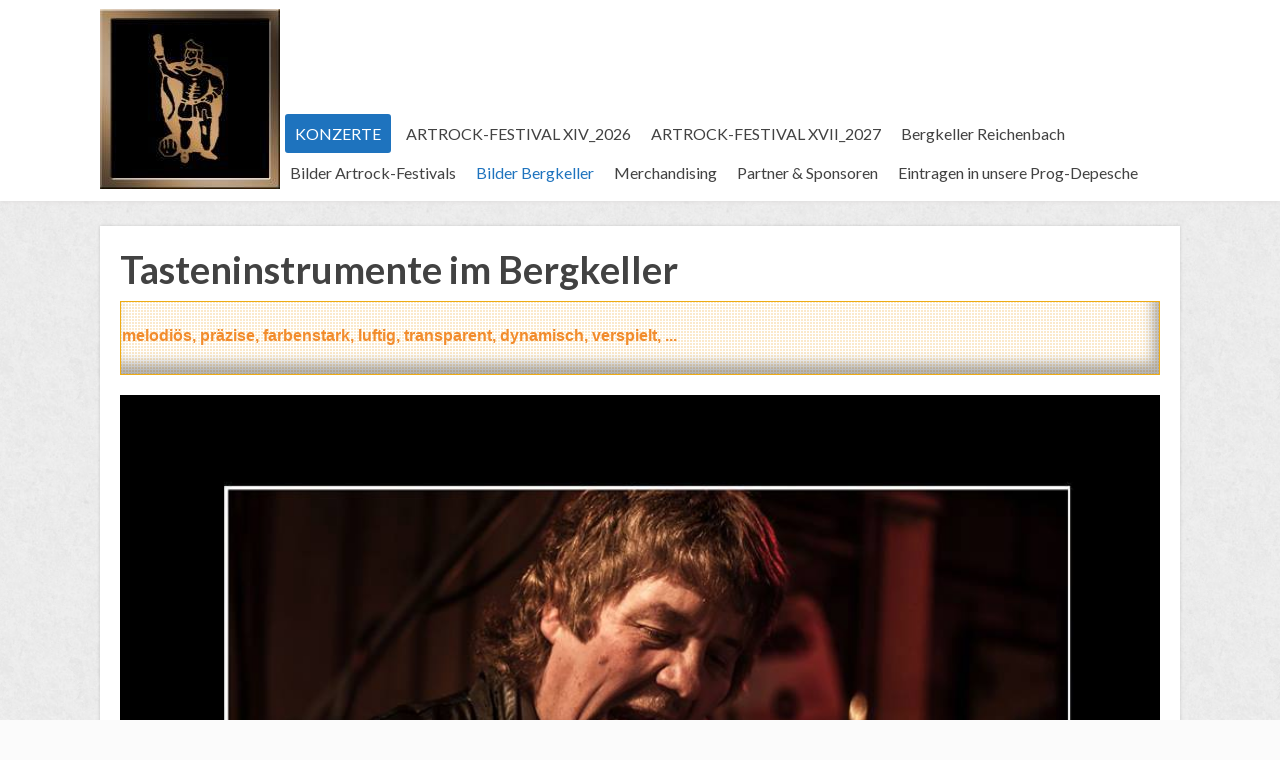

--- FILE ---
content_type: text/html; charset=UTF-8
request_url: https://prog-rock.club/bilder-bergkeller/tasteninstrumente-im-bergkeller/
body_size: 23905
content:
<!DOCTYPE html>
<html lang="de">
<head>
		<!--[if lt IE 9]>
	<script src="https://prog-rock.club/wp-content/themes/focusblog/js/html5/dist/html5shiv.js"></script>
	<script src="//css3-mediaqueries-js.googlecode.com/svn/trunk/css3-mediaqueries.js"></script>
	<![endif]-->
	<!--[if IE 8]>
	<link rel="stylesheet" type="text/css" href="https://prog-rock.club/wp-content/themes/focusblog/css/ie8.css"/>
	<![endif]-->
	<!--[if IE 7]>
	<link rel="stylesheet" type="text/css" href="https://prog-rock.club/wp-content/themes/focusblog/css/ie7.css"/>
	<![endif]-->
	<meta name="viewport" content="width=device-width, initial-scale=1.0"/>
	<meta charset="UTF-8">

	
			<meta name='robots' content='index, follow, max-image-preview:large, max-snippet:-1, max-video-preview:-1' />

	<!-- This site is optimized with the Yoast SEO plugin v26.7 - https://yoast.com/wordpress/plugins/seo/ -->
	<title>Tasteninstrumente im Bergkeller - Progressive Rock Club</title>
	<link rel="canonical" href="https://prog-rock.club/bilder-bergkeller/tasteninstrumente-im-bergkeller/" />
	<meta property="og:locale" content="de_DE" />
	<meta property="og:type" content="article" />
	<meta property="og:title" content="Tasteninstrumente im Bergkeller - Progressive Rock Club" />
	<meta property="og:description" content="melodiös, präzise, farbenstark, luftig, transparent, dynamisch, verspielt, ...&nbsp; Don Airey (Deep Purple, Colloseum, Ozzy, Judas Priest,Whitesnake, Jethro Tull,Rainbow)&nbsp; Eddie Hardin (Spencer Davis&nbsp; Steve Weingart (Chaka Khan,Lucather,Dave Weckl)&nbsp; Guy Manning (Damanek, [&hellip;]" />
	<meta property="og:url" content="https://prog-rock.club/bilder-bergkeller/tasteninstrumente-im-bergkeller/" />
	<meta property="og:site_name" content="Progressive Rock Club" />
	<meta property="article:modified_time" content="2023-11-14T14:54:07+00:00" />
	<meta property="og:image" content="https://prog-rock.club/wp-content/uploads/2022/02/dp6.jpg" />
	<meta name="twitter:card" content="summary_large_image" />
	<meta name="twitter:label1" content="Geschätzte Lesezeit" />
	<meta name="twitter:data1" content="3 Minuten" />
	<script type="application/ld+json" class="yoast-schema-graph">{"@context":"https://schema.org","@graph":[{"@type":"WebPage","@id":"https://prog-rock.club/bilder-bergkeller/tasteninstrumente-im-bergkeller/","url":"https://prog-rock.club/bilder-bergkeller/tasteninstrumente-im-bergkeller/","name":"Tasteninstrumente im Bergkeller - Progressive Rock Club","isPartOf":{"@id":"https://prog-rock.club/#website"},"primaryImageOfPage":{"@id":"https://prog-rock.club/bilder-bergkeller/tasteninstrumente-im-bergkeller/#primaryimage"},"image":{"@id":"https://prog-rock.club/bilder-bergkeller/tasteninstrumente-im-bergkeller/#primaryimage"},"thumbnailUrl":"https://prog-rock.club/wp-content/uploads/2022/02/dp6.jpg","datePublished":"2022-01-30T20:56:37+00:00","dateModified":"2023-11-14T14:54:07+00:00","breadcrumb":{"@id":"https://prog-rock.club/bilder-bergkeller/tasteninstrumente-im-bergkeller/#breadcrumb"},"inLanguage":"de","potentialAction":[{"@type":"ReadAction","target":["https://prog-rock.club/bilder-bergkeller/tasteninstrumente-im-bergkeller/"]}]},{"@type":"ImageObject","inLanguage":"de","@id":"https://prog-rock.club/bilder-bergkeller/tasteninstrumente-im-bergkeller/#primaryimage","url":"https://prog-rock.club/wp-content/uploads/2022/02/dp6.jpg","contentUrl":"https://prog-rock.club/wp-content/uploads/2022/02/dp6.jpg","width":960,"height":693},{"@type":"BreadcrumbList","@id":"https://prog-rock.club/bilder-bergkeller/tasteninstrumente-im-bergkeller/#breadcrumb","itemListElement":[{"@type":"ListItem","position":1,"name":"Startseite","item":"https://prog-rock.club/"},{"@type":"ListItem","position":2,"name":"Bilder Bergkeller","item":"https://prog-rock.club/bilder-bergkeller/"},{"@type":"ListItem","position":3,"name":"Tasteninstrumente im Bergkeller"}]},{"@type":"WebSite","@id":"https://prog-rock.club/#website","url":"https://prog-rock.club/","name":"Progressive Rock Club","description":"Progressive Rock und mehr im Bergkeller Reichenbach","potentialAction":[{"@type":"SearchAction","target":{"@type":"EntryPoint","urlTemplate":"https://prog-rock.club/?s={search_term_string}"},"query-input":{"@type":"PropertyValueSpecification","valueRequired":true,"valueName":"search_term_string"}}],"inLanguage":"de"}]}</script>
	<!-- / Yoast SEO plugin. -->


<link rel='dns-prefetch' href='//accounts.google.com' />
<link rel='dns-prefetch' href='//apis.google.com' />
<link rel="alternate" title="oEmbed (JSON)" type="application/json+oembed" href="https://prog-rock.club/wp-json/oembed/1.0/embed?url=https%3A%2F%2Fprog-rock.club%2Fbilder-bergkeller%2Ftasteninstrumente-im-bergkeller%2F" />
<link rel="alternate" title="oEmbed (XML)" type="text/xml+oembed" href="https://prog-rock.club/wp-json/oembed/1.0/embed?url=https%3A%2F%2Fprog-rock.club%2Fbilder-bergkeller%2Ftasteninstrumente-im-bergkeller%2F&#038;format=xml" />
<style id='wp-img-auto-sizes-contain-inline-css' type='text/css'>
img:is([sizes=auto i],[sizes^="auto," i]){contain-intrinsic-size:3000px 1500px}
/*# sourceURL=wp-img-auto-sizes-contain-inline-css */
</style>
<style id='wp-emoji-styles-inline-css' type='text/css'>

	img.wp-smiley, img.emoji {
		display: inline !important;
		border: none !important;
		box-shadow: none !important;
		height: 1em !important;
		width: 1em !important;
		margin: 0 0.07em !important;
		vertical-align: -0.1em !important;
		background: none !important;
		padding: 0 !important;
	}
/*# sourceURL=wp-emoji-styles-inline-css */
</style>
<link rel='stylesheet' id='wp-block-library-css' href='https://prog-rock.club/wp-includes/css/dist/block-library/style.min.css?ver=6.9' type='text/css' media='all' />
<style id='wp-block-embed-inline-css' type='text/css'>
.wp-block-embed.alignleft,.wp-block-embed.alignright,.wp-block[data-align=left]>[data-type="core/embed"],.wp-block[data-align=right]>[data-type="core/embed"]{max-width:360px;width:100%}.wp-block-embed.alignleft .wp-block-embed__wrapper,.wp-block-embed.alignright .wp-block-embed__wrapper,.wp-block[data-align=left]>[data-type="core/embed"] .wp-block-embed__wrapper,.wp-block[data-align=right]>[data-type="core/embed"] .wp-block-embed__wrapper{min-width:280px}.wp-block-cover .wp-block-embed{min-height:240px;min-width:320px}.wp-block-embed{overflow-wrap:break-word}.wp-block-embed :where(figcaption){margin-bottom:1em;margin-top:.5em}.wp-block-embed iframe{max-width:100%}.wp-block-embed__wrapper{position:relative}.wp-embed-responsive .wp-has-aspect-ratio .wp-block-embed__wrapper:before{content:"";display:block;padding-top:50%}.wp-embed-responsive .wp-has-aspect-ratio iframe{bottom:0;height:100%;left:0;position:absolute;right:0;top:0;width:100%}.wp-embed-responsive .wp-embed-aspect-21-9 .wp-block-embed__wrapper:before{padding-top:42.85%}.wp-embed-responsive .wp-embed-aspect-18-9 .wp-block-embed__wrapper:before{padding-top:50%}.wp-embed-responsive .wp-embed-aspect-16-9 .wp-block-embed__wrapper:before{padding-top:56.25%}.wp-embed-responsive .wp-embed-aspect-4-3 .wp-block-embed__wrapper:before{padding-top:75%}.wp-embed-responsive .wp-embed-aspect-1-1 .wp-block-embed__wrapper:before{padding-top:100%}.wp-embed-responsive .wp-embed-aspect-9-16 .wp-block-embed__wrapper:before{padding-top:177.77%}.wp-embed-responsive .wp-embed-aspect-1-2 .wp-block-embed__wrapper:before{padding-top:200%}
/*# sourceURL=https://prog-rock.club/wp-includes/blocks/embed/style.min.css */
</style>
<style id='global-styles-inline-css' type='text/css'>
:root{--wp--preset--aspect-ratio--square: 1;--wp--preset--aspect-ratio--4-3: 4/3;--wp--preset--aspect-ratio--3-4: 3/4;--wp--preset--aspect-ratio--3-2: 3/2;--wp--preset--aspect-ratio--2-3: 2/3;--wp--preset--aspect-ratio--16-9: 16/9;--wp--preset--aspect-ratio--9-16: 9/16;--wp--preset--color--black: #000000;--wp--preset--color--cyan-bluish-gray: #abb8c3;--wp--preset--color--white: #ffffff;--wp--preset--color--pale-pink: #f78da7;--wp--preset--color--vivid-red: #cf2e2e;--wp--preset--color--luminous-vivid-orange: #ff6900;--wp--preset--color--luminous-vivid-amber: #fcb900;--wp--preset--color--light-green-cyan: #7bdcb5;--wp--preset--color--vivid-green-cyan: #00d084;--wp--preset--color--pale-cyan-blue: #8ed1fc;--wp--preset--color--vivid-cyan-blue: #0693e3;--wp--preset--color--vivid-purple: #9b51e0;--wp--preset--gradient--vivid-cyan-blue-to-vivid-purple: linear-gradient(135deg,rgb(6,147,227) 0%,rgb(155,81,224) 100%);--wp--preset--gradient--light-green-cyan-to-vivid-green-cyan: linear-gradient(135deg,rgb(122,220,180) 0%,rgb(0,208,130) 100%);--wp--preset--gradient--luminous-vivid-amber-to-luminous-vivid-orange: linear-gradient(135deg,rgb(252,185,0) 0%,rgb(255,105,0) 100%);--wp--preset--gradient--luminous-vivid-orange-to-vivid-red: linear-gradient(135deg,rgb(255,105,0) 0%,rgb(207,46,46) 100%);--wp--preset--gradient--very-light-gray-to-cyan-bluish-gray: linear-gradient(135deg,rgb(238,238,238) 0%,rgb(169,184,195) 100%);--wp--preset--gradient--cool-to-warm-spectrum: linear-gradient(135deg,rgb(74,234,220) 0%,rgb(151,120,209) 20%,rgb(207,42,186) 40%,rgb(238,44,130) 60%,rgb(251,105,98) 80%,rgb(254,248,76) 100%);--wp--preset--gradient--blush-light-purple: linear-gradient(135deg,rgb(255,206,236) 0%,rgb(152,150,240) 100%);--wp--preset--gradient--blush-bordeaux: linear-gradient(135deg,rgb(254,205,165) 0%,rgb(254,45,45) 50%,rgb(107,0,62) 100%);--wp--preset--gradient--luminous-dusk: linear-gradient(135deg,rgb(255,203,112) 0%,rgb(199,81,192) 50%,rgb(65,88,208) 100%);--wp--preset--gradient--pale-ocean: linear-gradient(135deg,rgb(255,245,203) 0%,rgb(182,227,212) 50%,rgb(51,167,181) 100%);--wp--preset--gradient--electric-grass: linear-gradient(135deg,rgb(202,248,128) 0%,rgb(113,206,126) 100%);--wp--preset--gradient--midnight: linear-gradient(135deg,rgb(2,3,129) 0%,rgb(40,116,252) 100%);--wp--preset--font-size--small: 13px;--wp--preset--font-size--medium: 20px;--wp--preset--font-size--large: 36px;--wp--preset--font-size--x-large: 42px;--wp--preset--spacing--20: 0.44rem;--wp--preset--spacing--30: 0.67rem;--wp--preset--spacing--40: 1rem;--wp--preset--spacing--50: 1.5rem;--wp--preset--spacing--60: 2.25rem;--wp--preset--spacing--70: 3.38rem;--wp--preset--spacing--80: 5.06rem;--wp--preset--shadow--natural: 6px 6px 9px rgba(0, 0, 0, 0.2);--wp--preset--shadow--deep: 12px 12px 50px rgba(0, 0, 0, 0.4);--wp--preset--shadow--sharp: 6px 6px 0px rgba(0, 0, 0, 0.2);--wp--preset--shadow--outlined: 6px 6px 0px -3px rgb(255, 255, 255), 6px 6px rgb(0, 0, 0);--wp--preset--shadow--crisp: 6px 6px 0px rgb(0, 0, 0);}:where(.is-layout-flex){gap: 0.5em;}:where(.is-layout-grid){gap: 0.5em;}body .is-layout-flex{display: flex;}.is-layout-flex{flex-wrap: wrap;align-items: center;}.is-layout-flex > :is(*, div){margin: 0;}body .is-layout-grid{display: grid;}.is-layout-grid > :is(*, div){margin: 0;}:where(.wp-block-columns.is-layout-flex){gap: 2em;}:where(.wp-block-columns.is-layout-grid){gap: 2em;}:where(.wp-block-post-template.is-layout-flex){gap: 1.25em;}:where(.wp-block-post-template.is-layout-grid){gap: 1.25em;}.has-black-color{color: var(--wp--preset--color--black) !important;}.has-cyan-bluish-gray-color{color: var(--wp--preset--color--cyan-bluish-gray) !important;}.has-white-color{color: var(--wp--preset--color--white) !important;}.has-pale-pink-color{color: var(--wp--preset--color--pale-pink) !important;}.has-vivid-red-color{color: var(--wp--preset--color--vivid-red) !important;}.has-luminous-vivid-orange-color{color: var(--wp--preset--color--luminous-vivid-orange) !important;}.has-luminous-vivid-amber-color{color: var(--wp--preset--color--luminous-vivid-amber) !important;}.has-light-green-cyan-color{color: var(--wp--preset--color--light-green-cyan) !important;}.has-vivid-green-cyan-color{color: var(--wp--preset--color--vivid-green-cyan) !important;}.has-pale-cyan-blue-color{color: var(--wp--preset--color--pale-cyan-blue) !important;}.has-vivid-cyan-blue-color{color: var(--wp--preset--color--vivid-cyan-blue) !important;}.has-vivid-purple-color{color: var(--wp--preset--color--vivid-purple) !important;}.has-black-background-color{background-color: var(--wp--preset--color--black) !important;}.has-cyan-bluish-gray-background-color{background-color: var(--wp--preset--color--cyan-bluish-gray) !important;}.has-white-background-color{background-color: var(--wp--preset--color--white) !important;}.has-pale-pink-background-color{background-color: var(--wp--preset--color--pale-pink) !important;}.has-vivid-red-background-color{background-color: var(--wp--preset--color--vivid-red) !important;}.has-luminous-vivid-orange-background-color{background-color: var(--wp--preset--color--luminous-vivid-orange) !important;}.has-luminous-vivid-amber-background-color{background-color: var(--wp--preset--color--luminous-vivid-amber) !important;}.has-light-green-cyan-background-color{background-color: var(--wp--preset--color--light-green-cyan) !important;}.has-vivid-green-cyan-background-color{background-color: var(--wp--preset--color--vivid-green-cyan) !important;}.has-pale-cyan-blue-background-color{background-color: var(--wp--preset--color--pale-cyan-blue) !important;}.has-vivid-cyan-blue-background-color{background-color: var(--wp--preset--color--vivid-cyan-blue) !important;}.has-vivid-purple-background-color{background-color: var(--wp--preset--color--vivid-purple) !important;}.has-black-border-color{border-color: var(--wp--preset--color--black) !important;}.has-cyan-bluish-gray-border-color{border-color: var(--wp--preset--color--cyan-bluish-gray) !important;}.has-white-border-color{border-color: var(--wp--preset--color--white) !important;}.has-pale-pink-border-color{border-color: var(--wp--preset--color--pale-pink) !important;}.has-vivid-red-border-color{border-color: var(--wp--preset--color--vivid-red) !important;}.has-luminous-vivid-orange-border-color{border-color: var(--wp--preset--color--luminous-vivid-orange) !important;}.has-luminous-vivid-amber-border-color{border-color: var(--wp--preset--color--luminous-vivid-amber) !important;}.has-light-green-cyan-border-color{border-color: var(--wp--preset--color--light-green-cyan) !important;}.has-vivid-green-cyan-border-color{border-color: var(--wp--preset--color--vivid-green-cyan) !important;}.has-pale-cyan-blue-border-color{border-color: var(--wp--preset--color--pale-cyan-blue) !important;}.has-vivid-cyan-blue-border-color{border-color: var(--wp--preset--color--vivid-cyan-blue) !important;}.has-vivid-purple-border-color{border-color: var(--wp--preset--color--vivid-purple) !important;}.has-vivid-cyan-blue-to-vivid-purple-gradient-background{background: var(--wp--preset--gradient--vivid-cyan-blue-to-vivid-purple) !important;}.has-light-green-cyan-to-vivid-green-cyan-gradient-background{background: var(--wp--preset--gradient--light-green-cyan-to-vivid-green-cyan) !important;}.has-luminous-vivid-amber-to-luminous-vivid-orange-gradient-background{background: var(--wp--preset--gradient--luminous-vivid-amber-to-luminous-vivid-orange) !important;}.has-luminous-vivid-orange-to-vivid-red-gradient-background{background: var(--wp--preset--gradient--luminous-vivid-orange-to-vivid-red) !important;}.has-very-light-gray-to-cyan-bluish-gray-gradient-background{background: var(--wp--preset--gradient--very-light-gray-to-cyan-bluish-gray) !important;}.has-cool-to-warm-spectrum-gradient-background{background: var(--wp--preset--gradient--cool-to-warm-spectrum) !important;}.has-blush-light-purple-gradient-background{background: var(--wp--preset--gradient--blush-light-purple) !important;}.has-blush-bordeaux-gradient-background{background: var(--wp--preset--gradient--blush-bordeaux) !important;}.has-luminous-dusk-gradient-background{background: var(--wp--preset--gradient--luminous-dusk) !important;}.has-pale-ocean-gradient-background{background: var(--wp--preset--gradient--pale-ocean) !important;}.has-electric-grass-gradient-background{background: var(--wp--preset--gradient--electric-grass) !important;}.has-midnight-gradient-background{background: var(--wp--preset--gradient--midnight) !important;}.has-small-font-size{font-size: var(--wp--preset--font-size--small) !important;}.has-medium-font-size{font-size: var(--wp--preset--font-size--medium) !important;}.has-large-font-size{font-size: var(--wp--preset--font-size--large) !important;}.has-x-large-font-size{font-size: var(--wp--preset--font-size--x-large) !important;}
/*# sourceURL=global-styles-inline-css */
</style>

<style id='classic-theme-styles-inline-css' type='text/css'>
/*! This file is auto-generated */
.wp-block-button__link{color:#fff;background-color:#32373c;border-radius:9999px;box-shadow:none;text-decoration:none;padding:calc(.667em + 2px) calc(1.333em + 2px);font-size:1.125em}.wp-block-file__button{background:#32373c;color:#fff;text-decoration:none}
/*# sourceURL=/wp-includes/css/classic-themes.min.css */
</style>
<link rel='stylesheet' id='contact-form-7-css' href='https://prog-rock.club/wp-content/plugins/contact-form-7/includes/css/styles.css?ver=6.1.4' type='text/css' media='all' />
<link rel='stylesheet' id='tve_style_family_tve_flt-css' href='https://prog-rock.club/wp-content/plugins/thrive-visual-editor/editor/css/thrive_flat.css?ver=10.4.2' type='text/css' media='all' />
<link rel='stylesheet' id='focusblog-style-css' href='https://prog-rock.club/wp-content/themes/focusblog-child/style.css?ver=1.400.0.1530643878' type='text/css' media='all' />
<link rel='stylesheet' id='thrive-reset-css' href='https://prog-rock.club/wp-content/themes/focusblog/css/reset.css?ver=20120208' type='text/css' media='all' />
<link rel='stylesheet' id='thrive-main-style-css' href='https://prog-rock.club/wp-content/themes/focusblog/css/main_purple.css?ver=5566' type='text/css' media='all' />
<link rel='stylesheet' id='chld_thm_cfg_separate-css' href='https://prog-rock.club/wp-content/themes/focusblog-child/ctc-style.css?ver=1.400.0.1530643878' type='text/css' media='all' />
<script type="text/javascript" src="https://prog-rock.club/wp-includes/js/dist/hooks.min.js?ver=dd5603f07f9220ed27f1" id="wp-hooks-js"></script>
<script type="text/javascript" src="https://prog-rock.club/wp-includes/js/dist/i18n.min.js?ver=c26c3dc7bed366793375" id="wp-i18n-js"></script>
<script type="text/javascript" id="wp-i18n-js-after">
/* <![CDATA[ */
wp.i18n.setLocaleData( { 'text direction\u0004ltr': [ 'ltr' ] } );
//# sourceURL=wp-i18n-js-after
/* ]]> */
</script>
<script type="text/javascript" src="https://prog-rock.club/wp-includes/js/jquery/jquery.min.js" id="jquery-core-js"></script>
<script type="text/javascript" src="https://prog-rock.club/wp-includes/js/jquery/jquery-migrate.min.js" id="jquery-migrate-js"></script>
<script type="text/javascript" src="https://prog-rock.club/wp-includes/js/jquery/ui/core.min.js" id="jquery-ui-core-js"></script>
<script type="text/javascript" src="https://prog-rock.club/wp-includes/js/jquery/ui/menu.min.js" id="jquery-ui-menu-js"></script>
<script type="text/javascript" src="https://prog-rock.club/wp-includes/js/dist/dom-ready.min.js?ver=f77871ff7694fffea381" id="wp-dom-ready-js"></script>
<script type="text/javascript" id="wp-a11y-js-translations">
/* <![CDATA[ */
( function( domain, translations ) {
	var localeData = translations.locale_data[ domain ] || translations.locale_data.messages;
	localeData[""].domain = domain;
	wp.i18n.setLocaleData( localeData, domain );
} )( "default", {"translation-revision-date":"2026-01-15 01:08:34+0000","generator":"GlotPress\/4.0.3","domain":"messages","locale_data":{"messages":{"":{"domain":"messages","plural-forms":"nplurals=2; plural=n != 1;","lang":"de"},"Notifications":["Benachrichtigungen"]}},"comment":{"reference":"wp-includes\/js\/dist\/a11y.js"}} );
//# sourceURL=wp-a11y-js-translations
/* ]]> */
</script>
<script type="text/javascript" src="https://prog-rock.club/wp-includes/js/dist/a11y.min.js?ver=cb460b4676c94bd228ed" id="wp-a11y-js"></script>
<script type="text/javascript" src="https://prog-rock.club/wp-includes/js/jquery/ui/autocomplete.min.js" id="jquery-ui-autocomplete-js"></script>
<script type="text/javascript" src="https://prog-rock.club/wp-includes/js/imagesloaded.min.js?ver=5.0.0" id="imagesloaded-js"></script>
<script type="text/javascript" src="https://prog-rock.club/wp-includes/js/masonry.min.js?ver=4.2.2" id="masonry-js"></script>
<script type="text/javascript" src="https://prog-rock.club/wp-includes/js/jquery/jquery.masonry.min.js" id="jquery-masonry-js"></script>
<script type="text/javascript" id="tve_frontend-js-extra">
/* <![CDATA[ */
var tve_frontend_options = {"ajaxurl":"https://prog-rock.club/wp-admin/admin-ajax.php","is_editor_page":"","page_events":[],"is_single":"1","social_fb_app_id":"","dash_url":"https://prog-rock.club/wp-content/plugins/thrive-visual-editor/thrive-dashboard","queried_object":{"ID":5081,"post_author":"1"},"query_vars":{"page":"","pagename":"bilder-bergkeller/tasteninstrumente-im-bergkeller"},"$_POST":[],"translations":{"Copy":"Copy","empty_username":"ERROR: The username field is empty.","empty_password":"ERROR: The password field is empty.","empty_login":"ERROR: Enter a username or email address.","min_chars":"At least %s characters are needed","no_headings":"No headings found","registration_err":{"required_field":"\u003Cstrong\u003EError\u003C/strong\u003E: This field is required","required_email":"\u003Cstrong\u003EError\u003C/strong\u003E: Please type your email address.","invalid_email":"\u003Cstrong\u003EError\u003C/strong\u003E: The email address isn&#8217;t correct.","passwordmismatch":"\u003Cstrong\u003EError\u003C/strong\u003E: Password mismatch"}},"routes":{"posts":"https://prog-rock.club/wp-json/tcb/v1/posts","video_reporting":"https://prog-rock.club/wp-json/tcb/v1/video-reporting"},"nonce":"9cded622fe","allow_video_src":"1","google_client_id":null,"google_api_key":null,"facebook_app_id":null,"lead_generation_custom_tag_apis":["activecampaign","aweber","convertkit","drip","klicktipp","mailchimp","sendlane","zapier"],"post_request_data":[],"user_profile_nonce":"a6541137b2","ip":"18.218.123.220","current_user":[],"post_id":"5081","post_title":"Tasteninstrumente im Bergkeller","post_type":"page","post_url":"https://prog-rock.club/bilder-bergkeller/tasteninstrumente-im-bergkeller/","is_lp":"","conditional_display":{"is_tooltip_dismissed":false}};
//# sourceURL=tve_frontend-js-extra
/* ]]> */
</script>
<script type="text/javascript" src="https://prog-rock.club/wp-content/plugins/thrive-visual-editor/editor/js/dist/modules/general.min.js?ver=10.4.2" id="tve_frontend-js"></script>
<script type="text/javascript" src="https://prog-rock.club/wp-includes/js/plupload/moxie.min.js?ver=1.3.5.1" id="moxiejs-js"></script>
<link rel="https://api.w.org/" href="https://prog-rock.club/wp-json/" /><link rel="alternate" title="JSON" type="application/json" href="https://prog-rock.club/wp-json/wp/v2/pages/5081" /><link rel="EditURI" type="application/rsd+xml" title="RSD" href="https://prog-rock.club/xmlrpc.php?rsd" />
<meta name="generator" content="WordPress 6.9" />
<link rel='shortlink' href='https://prog-rock.club/?p=5081' />
<style type="text/css" id="tve_global_variables">:root{--tcb-color-0:rgb(30, 121, 230);--tcb-color-0-h:212;--tcb-color-0-s:80%;--tcb-color-0-l:50%;--tcb-color-0-a:1;--tcb-color-1:rgb(28, 28, 28);--tcb-color-1-h:0;--tcb-color-1-s:0%;--tcb-color-1-l:10%;--tcb-color-1-a:1;--tcb-color-2:rgb(255, 255, 255);--tcb-color-2-h:0;--tcb-color-2-s:0%;--tcb-color-2-l:100%;--tcb-color-2-a:1;--tcb-color-3:rgb(137, 227, 28);--tcb-color-3-h:87;--tcb-color-3-s:78%;--tcb-color-3-l:50%;--tcb-color-3-a:1;--tcb-color-4:rgb(242, 140, 45);--tcb-color-4-h:28;--tcb-color-4-s:88%;--tcb-color-4-l:56%;--tcb-color-4-a:1;--tcb-color-5:rgba(30, 121, 230, 0.38);--tcb-color-5-h:212;--tcb-color-5-s:80%;--tcb-color-5-l:50%;--tcb-color-5-a:0.38;--tcb-color-6:rgb(212, 57, 132);--tcb-color-6-h:330;--tcb-color-6-s:64%;--tcb-color-6-l:52%;--tcb-color-6-a:1;--tcb-color-7:rgba(224, 185, 199, 0.04);--tcb-color-7-h:338;--tcb-color-7-s:38%;--tcb-color-7-l:80%;--tcb-color-7-a:0.04;--tcb-color-8:rgb(77, 224, 244);--tcb-color-8-h:187;--tcb-color-8-s:88%;--tcb-color-8-l:62%;--tcb-color-8-a:1;--tcb-color-9:rgba(77, 224, 244, 0.2);--tcb-color-9-h:187;--tcb-color-9-s:88%;--tcb-color-9-l:62%;--tcb-color-9-a:0.2;--tcb-background-author-image:url(https://secure.gravatar.com/avatar/1fa0c35ec9988fefd040be5792a0228b6a348743b51eff5c379f3c77da632911?s=256&d=mm&r=g);--tcb-background-user-image:url();--tcb-background-featured-image-thumbnail:url(https://prog-rock.club/wp-content/plugins/thrive-visual-editor/editor/css/images/featured_image.png);}</style><meta name="tec-api-version" content="v1"><meta name="tec-api-origin" content="https://prog-rock.club"><link rel="alternate" href="https://prog-rock.club/wp-json/tribe/events/v1/" /><!-- Analytics by WP Statistics - https://wp-statistics.com -->
		<style type="text/css">.wp-video-shortcode {
				max-width: 100% !important;
			}body { background:#; }.cnt .sAs .twr { background:#; }.cnt article h1.entry-title a { color:#424242; }.cnt article h2.entry-title a { color:#424242; }.bSe h1 { color:#424242; }.bSe h2 { color:#424242; }.bSe h3 { color:#424242; }.bSe h4 { color:#424242; }.bSe h5 { color:#424242; }.bSe h6 { color:#424242; }.cnt p { color:#424242; }.cnt .bSe article { color:#424242; }.cnt article h1 a, .tve-woocommerce .bSe .awr .entry-title, .tve-woocommerce .bSe .awr .page-title{font-family:Lato,sans-serif;}.bSe h1{font-family:Lato,sans-serif;}.bSe h2,.tve-woocommerce .bSe h2{font-family:Lato,sans-serif;}.bSe h3,.tve-woocommerce .bSe h3{font-family:Lato,sans-serif;}.bSe h4{font-family:Lato,sans-serif;}.bSe h5{font-family:Lato,sans-serif;}.bSe h6{font-family:Lato,sans-serif;}#text_logo{font-family:Lato,sans-serif;}.bSe h1 { text-transform:none; }.bSe h2 { text-transform:none; }.cnt, .bp-t, .tve-woocommerce .product p, .tve-woocommerce .products p{font-family:Open Sans,sans-serif;}article strong {font-weight: bold;}.bSe h1, .bSe .entry-title { font-size:38px; }.cnt { font-size:16px; }.thrivecb { font-size:16px; }.out { font-size:16px; }.aut p { font-size:16px; }.cnt p { line-height:1.6em; }.dhgh { line-height:1.6em; }.lhgh { line-height:1.6em; }.dhgh { font-size:16px; }.lhgh { font-size:16px; }.thrivecb { line-height:1.6em; }.cnt .cmt, .cnt .acm { background-color:#1e73be; }.trg { border-color:#1e73be transparent transparent; }.str { border-color: transparent #1e73be transparent transparent; }.pgn a:hover, .pgn .dots a:hover { background-color:#1e73be; }.brd ul li a { color:#1e73be; }.bSe a { color:#1e73be; }.bSe h1 { text-transform:none; }.bSe .faq h4{font-family:Open Sans,sans-serif;}article strong {font-weight: bold;}body { background-image:url('https://prog-rock.club/wp-content/themes/focusblog/images/patterns/white_plaster.png'); }header ul.menu > li > a { color:#424242; }header ul.menu > li > a:hover { color:#1e73be; }header ul.menu > li.h-cta > a { color:#FFFFFF!important; }header ul.menu > li.h-cta >a  { background:#1e73be; }header ul.menu > li.h-cta >a  { border-color:#1e73be; }header ul.menu > li.h-cta:hover > a { color:#1e73be!important; }header ul.menu > li.h-cta > a:hover { background:transparent; }header nav > ul > li.current_page_item > a:hover { color:#1e73be; }header nav > ul > li > a:active { color:#1e73be; }header #logo > a > img { max-width:200px; }</style>
		<style type="text/css" id="thrive-default-styles"></style><link rel="icon" href="https://prog-rock.club/wp-content/uploads/2018/04/cropped-Bergkeller-Reichenbach-Gambrinus-32x32.jpg" sizes="32x32" />
<link rel="icon" href="https://prog-rock.club/wp-content/uploads/2018/04/cropped-Bergkeller-Reichenbach-Gambrinus-192x192.jpg" sizes="192x192" />
<link rel="apple-touch-icon" href="https://prog-rock.club/wp-content/uploads/2018/04/cropped-Bergkeller-Reichenbach-Gambrinus-180x180.jpg" />
<meta name="msapplication-TileImage" content="https://prog-rock.club/wp-content/uploads/2018/04/cropped-Bergkeller-Reichenbach-Gambrinus-270x270.jpg" />
			<style class="tve_custom_style">@media (min-width: 300px){:not(#tve) [data-css="tve-u-17e932ff09f"]{text-shadow: none;--tve-applied-text-shadow: none;color: rgb(242,140,45) !important;--tcb-applied-color: var$(--tcb-color-4) !important;--tve-applied-color: var$(--tcb-color-4) !important;font-weight: var(--g-bold-weight,bold)!important;padding-top: 20px !important;margin-top: 0px !important;padding-bottom: 25px !important;margin-bottom: 0px !important;}[data-css="tve-u-17e93326392"]{box-shadow: rgba(0,0,0,0.3) -6px -11px 12px 0px inset !important;--tve-applied-box-shadow: -6px -11px 12px 0px rgba(0,0,0,0.3) inset!important;background-image: repeating-radial-gradient(circle,rgba(238,156,30,0.92),rgba(238,156,30,0.92) 1px,transparent 1px,transparent 100%) !important;--background-image: repeating-radial-gradient(circle at center center,rgba(238,156,30,0.92),rgba(238,156,30,0.92) 1px,transparent 1px,transparent 100%) !important;--tve-applied-background-image: repeating-radial-gradient(circle at center center,rgba(238,156,30,0.92),rgba(238,156,30,0.92) 1px,transparent 1px,transparent 100%) !important;background-size: 3px 3px !important;background-position: 50% 50% !important;background-attachment: scroll !important;background-repeat: repeat !important;--background-size: 3px 3px !important;--background-position: 50% 50% !important;--background-attachment: scroll !important;--background-repeat: repeat !important;border: 1px solid rgb(237,171,20) !important;--tve-applied-border: 1px solid rgb(237,171,20) !important;}[data-css="tve-u-17ebb6c828a"]{width: 100%;}[data-css="tve-u-17ec07141b2"]{width: 100%;}[data-css="tve-u-17ec402da9b"]{width: 100%;}[data-css="tve-u-17ec403316b"]{width: 100%;}[data-css="tve-u-17ec403569c"]{width: 100%;}[data-css="tve-u-17ec403b0ae"]{width: 468px;}[data-css="tve-u-17ec403f047"]{width: 564px;}[data-css="tve-u-17ec9c594ef"]{width: 100%;}[data-css="tve-u-17ec9c60cc1"]{width: 100%;}[data-css="tve-u-17ecf5db99c"]{max-width: 45.7%;}[data-css="tve-u-17ecf5db9a8"]{max-width: 54.3%;}[data-css="tve-u-17ed4659b2b"]{width: 100%;}[data-css="tve-u-17ed465f039"]{width: 100%;}[data-css="tve-u-17ed465f039"] .tve_image_frame{height: 568.246px;}[data-css="tve-u-17ed4660e4f"]{width: 100% !important;max-width: none !important;margin-top: -3.015px;}[data-css="tve-u-17ed56134f0"]{width: 100%;}[data-css="tve-u-17ed562664a"]{width: 423px;}[data-css="tve-u-17ed9c28844"]{width: 100%;}[data-css="tve-u-17ee349195d"]{width: 100%;}[data-css="tve-u-17ee3493f86"]{width: 100%;}[data-css="tve-u-17ee34a3596"]{width: 109% !important;max-width: none !important;margin-left: -1.433px;}[data-css="tve-u-17ed562664a"] .tve_image_frame{height: 100%;}[data-css="tve-u-17ee34fd1a4"]{width: 100%;}[data-css="tve-u-17ee350966e"]{width: 100%;}[data-css="tve-u-17ee7ba2362"]{width: 100%;}[data-css="tve-u-17ee7c35db4"]{width: 100%;}[data-css="tve-u-17fea850c2d"]{width: 100%;}[data-css="tve-u-1807f0bbb87"]{width: 423px;}[data-css="tve-u-1807f0be074"]{width: 109% !important;max-width: none !important;margin-left: -1.433px;}[data-css="tve-u-1807f0c426a"]{width: 423px;}[data-css="tve-u-1807f0bbb87"] .tve_image_frame{height: 100%;}[data-css="tve-u-1807f0cca54"]{max-width: 50%;}[data-css="tve-u-180d7e3545c"]{width: 424px;}[data-css="tve-u-181e776cedc"]{width: 417px;}[data-css="tve-u-181e776f459"]{width: 142% !important;max-width: none !important;margin-left: -1.833px;}[data-css="tve-u-181e776cedc"] .tve_image_frame{height: 100%;}[data-css="tve-u-18434c59e3f"]{width: 100%;}[data-css="tve-u-184fafdd4e6"]{width: 100%;}[data-css="tve-u-18719027da4"]{width: 100%;}[data-css="tve-u-1888ab8438a"]{width: 100%;}[data-css="tve-u-1888ab9eb14"]{width: 100%;}[data-css="tve-u-188edaf1f32"]{width: 100%;}[data-css="tve-u-18b32ba8d61"]{width: 100%;}[data-css="tve-u-18b32bb56f2"]{width: 100%;}[data-css="tve-u-18b32bbb0ce"]{width: 100%;}[data-css="tve-u-18b32bc1dae"]{width: 100%;}[data-css="tve-u-18b32bca0d6"]{width: 100%;}[data-css="tve-u-18b32bcf778"]{width: 100%;}[data-css="tve-u-18b32bd417c"]{width: 100%;}[data-css="tve-u-18b32bdc125"]{width: 100%;}[data-css="tve-u-18b32be071c"]{width: 100%;}[data-css="tve-u-18b32be45df"]{width: 100%;}[data-css="tve-u-18b32beb86a"]{width: 100%;}[data-css="tve-u-18b32bef5df"]{width: 100%;}[data-css="tve-u-18b32bf00aa"]{width: 101% !important;max-width: none !important;margin-top: 0px;margin-left: -1.733px;}[data-css="tve-u-18b32bef5df"] .tve_image_frame{height: 100%;}[data-css="tve-u-18b32bf567c"]{width: 100%;}[data-css="tve-u-18b32c06c4f"]{width: 100%;}[data-css="tve-u-18b32c0a3e8"]{width: 100%;}[data-css="tve-u-18b32c0fe56"]{width: 100%;}[data-css="tve-u-18b32c16cba"]{width: 100%;}[data-css="tve-u-18b32c1a22c"]{width: 100%;}[data-css="tve-u-18b32c1f979"]{width: 100%;}[data-css="tve-u-18b32c22a10"]{max-width: 33.3334%;}[data-css="tve-u-18b32c28176"]{width: 100%;}[data-css="tve-u-18b32c2b5c3"]{width: 100%;}[data-css="tve-u-18b32c304a6"]{width: 100%;}[data-css="tve-u-18b32c3bf1e"]{width: 100%;}[data-css="tve-u-18b32c3ff04"]{width: 100%;}[data-css="tve-u-18b32c4236b"]{max-width: 50%;}[data-css="tve-u-18b32c44bfc"]{width: 100%;}[data-css="tve-u-18b32c4d92f"]{width: 100%;}[data-css="tve-u-18b32c50efc"]{width: 100%;}[data-css="tve-u-18b32c560ec"]{width: 100%;}[data-css="tve-u-18b32c5e4c0"]{width: 100%;}[data-css="tve-u-18b32c620e1"]{width: 100%;}[data-css="tve-u-18b32c6646d"]{width: 100%;}[data-css="tve-u-18b32c670f5"]{width: 102% !important;max-width: none !important;margin-top: 0px;margin-left: -1.75px;}[data-css="tve-u-18b32c6646d"] .tve_image_frame{height: 100%;}[data-css="tve-u-18b32c6f6e4"]{width: 100%;}[data-css="tve-u-18b32c72cb0"]{width: 100%;}[data-css="tve-u-18b32c78709"]{width: 100%;}[data-css="tve-u-18bce539123"]{width: 100%;}}</style> 					<style type="text/css" id="wp-custom-css">
			.colch {  
  color:white;
	background-color:#1e73be;
  
}

header nav ul li>ul li a:hover {
 
 background-color:#6b95bf;
 color:#fff;
 padding-left:25px
}

header nav ul li a.active,
header nav>ul>li.current_page_item>a,
header nav>ul>li.current_menu_item>a,
header nav>ul>li.current-menu-item>a,
header nav>ul>li.current-page-parent>a {
 color:#1e73be;
}


[data-borlabs-cookie-wrap] [data-borlabs-cookie] [data-borlabs-selection] ul li.cookieOption1 {background:#3abc5b !important; border-bottom: 1px solid #f2f2f2 !important; color:#ffffff !important;}


[data-borlabs-cookie-wrap] [data-borlabs-cookie] [data-borlabs-selection] ul li.cookieOption1:hover {background-color:#0fbc00 !important; color:#ffffff !important;}

PARKROCK - Progressive Rock Club

16. Juli @ 19:00
		</style>
				</head>
<body class="wp-singular page-template-default page page-id-5081 page-child parent-pageid-4284 custom-background wp-theme-focusblog wp-child-theme-focusblog-child tribe-no-js">

<div class="flex-cnt">
	<div id="floating_menu"  data-float='float-fixed'>
						<header class="" style="">
									<div class="wrp side_logo" id="head_wrp">
				<div class="h-i">
												<div id="logo" class="lg left">
								<a href="https://prog-rock.club/">
									<img src="https://prog-rock.club/wp-content/uploads/2018/04/Bergkeller-Reichenbach-Gambrinus.jpg"
									     alt="Progressive Rock Club"/>
								</a>
							</div>
												<span class="hmn left"></span>
					<div id="nav_right" class="mhl">
																									<nav class="right"><ul id="menu-hauptmenue" class="menu"><li  id="menu-item-143" class="menu-item menu-item-type-custom menu-item-object-custom toplvl h-cta "><a  href="https://prog-rock.club/veranstaltungen">KONZERTE</a></li>
<li  id="menu-item-10027" class="menu-item menu-item-type-post_type menu-item-object-page menu-item-home toplvl"><a  href="https://prog-rock.club/">ARTROCK-FESTIVAL XIV_2026</a></li>
<li  id="menu-item-10625" class="menu-item menu-item-type-post_type menu-item-object-page toplvl"><a  href="https://prog-rock.club/artrock-festival-xv_2027/">ARTROCK-FESTIVAL XVII_2027</a></li>
<li  id="menu-item-243" class="menu-item menu-item-type-post_type menu-item-object-page toplvl"><a  href="https://prog-rock.club/ueber-uns/">Bergkeller Reichenbach</a></li>
<li  id="menu-item-4291" class="menu-item menu-item-type-post_type menu-item-object-page menu-item-has-children toplvl dropdown"><a  href="https://prog-rock.club/bilder-artrock-festivals/">Bilder Artrock-Festivals</a><ul class="sub-menu">	<li  id="menu-item-10212" class="menu-item menu-item-type-post_type menu-item-object-page"><a  href="https://prog-rock.club/bilder-artrock-festivals/bilder-arf-xiii_2025/" class=" colch ">Bilder ARF XIII_2025</a></li>
	<li  id="menu-item-9683" class="menu-item menu-item-type-post_type menu-item-object-page"><a  href="https://prog-rock.club/bilder-artrock-festivals/bilder-arf-xii_2024/" class=" colch ">Bilder ARF XII_2024</a></li>
	<li  id="menu-item-7148" class="menu-item menu-item-type-post_type menu-item-object-page"><a  href="https://prog-rock.club/bilder-artrock-festivals/bilder-arf-xi_2023/" class=" colch ">Bilder ARF XI_2023</a></li>
	<li  id="menu-item-4570" class="menu-item menu-item-type-post_type menu-item-object-page"><a  href="https://prog-rock.club/bilder-artrock-festivals/bilder-arf-x_2022/" class=" colch ">Bilder ARF X_2022</a></li>
	<li  id="menu-item-4489" class="menu-item menu-item-type-post_type menu-item-object-page"><a  href="https://prog-rock.club/bilder-artrock-festivals/bilder-arf-ix-2021/" class=" colch ">Bilder ARF IX_2021</a></li>
	<li  id="menu-item-4488" class="menu-item menu-item-type-post_type menu-item-object-page"><a  href="https://prog-rock.club/bilder-artrock-festivals/arf-viii-2020/" class=" colch ">Bilder ARF VIII_2020</a></li>
	<li  id="menu-item-4501" class="menu-item menu-item-type-post_type menu-item-object-page"><a  href="https://prog-rock.club/bilder-artrock-festivals/bilder-arf-vii_2019/" class=" colch ">Bilder ARF VII_2019</a></li>
	<li  id="menu-item-4514" class="menu-item menu-item-type-post_type menu-item-object-page"><a  href="https://prog-rock.club/bilder-artrock-festivals/bilder-arf-vi_2018/" class=" colch ">Bilder ARF VI_2018</a></li>
	<li  id="menu-item-4527" class="menu-item menu-item-type-post_type menu-item-object-page"><a  href="https://prog-rock.club/bilder-artrock-festivals/bilder-arf-v_2017/" class=" colch ">Bilder ARF V_2017</a></li>
	<li  id="menu-item-4544" class="menu-item menu-item-type-post_type menu-item-object-page"><a  href="https://prog-rock.club/bilder-artrock-festivals/bilder-arf-iv_2016/" class=" colch ">Bilder ARF IV_2016</a></li>
	<li  id="menu-item-4539" class="menu-item menu-item-type-post_type menu-item-object-page"><a  href="https://prog-rock.club/bilder-artrock-festivals/bilder-arf-iii_2008/" class=" colch ">Bilder ARF III_2008</a></li>
	<li  id="menu-item-4521" class="menu-item menu-item-type-post_type menu-item-object-page"><a  href="https://prog-rock.club/bilder-artrock-festivals/bilder-artrockfestival-ii/" class=" colch ">Bilder ARF II_2007</a></li>
	<li  id="menu-item-4522" class="menu-item menu-item-type-post_type menu-item-object-page"><a  href="https://prog-rock.club/bilder-artrock-festivals/bilder-arf-i-2006/" class=" colch ">Bilder ARF I_2006</a></li>
</ul></li>
<li  id="menu-item-4287" class="menu-item menu-item-type-post_type menu-item-object-page current-page-ancestor current-menu-ancestor current-menu-parent current-page-parent current_page_parent current_page_ancestor menu-item-has-children toplvl dropdown"><a  href="https://prog-rock.club/bilder-bergkeller/">Bilder Bergkeller</a><ul class="sub-menu">	<li  id="menu-item-5095" class="menu-item menu-item-type-post_type menu-item-object-page"><a  href="https://prog-rock.club/bilder-bergkeller/drums-im-bergkeller/" class=" colch ">Drums im Bergkeller</a></li>
	<li  id="menu-item-5098" class="menu-item menu-item-type-post_type menu-item-object-page"><a  href="https://prog-rock.club/bilder-bergkeller/bassgitarren-im-bergkeller/" class=" colch ">Bassgitarren im Bergkeller</a></li>
	<li  id="menu-item-5097" class="menu-item menu-item-type-post_type menu-item-object-page"><a  href="https://prog-rock.club/bilder-bergkeller/gitarren-im-bergkeller/" class=" colch ">Gitarren im Bergkeller</a></li>
	<li  id="menu-item-5096" class="menu-item menu-item-type-post_type menu-item-object-page current-menu-item page_item page-item-5081 current_page_item"><a  href="https://prog-rock.club/bilder-bergkeller/tasteninstrumente-im-bergkeller/" class=" colch ">Tasteninstrumente im Bergkeller</a></li>
	<li  id="menu-item-5099" class="menu-item menu-item-type-post_type menu-item-object-page"><a  href="https://prog-rock.club/bilder-bergkeller/gesangsstimmen-im-bergkeller/" class=" colch ">Gesangsstimmen im Bergkeller</a></li>
	<li  id="menu-item-5094" class="menu-item menu-item-type-post_type menu-item-object-page"><a  href="https://prog-rock.club/bilder-bergkeller/sonstiges-im-bergkeller/" class=" colch ">Sonstiges im Bergkeller und anderswo</a></li>
</ul></li>
<li  id="menu-item-4035" class="menu-item menu-item-type-post_type menu-item-object-page toplvl"><a  href="https://prog-rock.club/merchandising/">Merchandising</a></li>
<li  id="menu-item-643" class="menu-item menu-item-type-post_type menu-item-object-page toplvl"><a  href="https://prog-rock.club/freunde/">Partner &#038; Sponsoren</a></li>
<li  id="menu-item-76" class="menu-item menu-item-type-post_type menu-item-object-page toplvl"><a  href="https://prog-rock.club/prog-depesche/">Eintragen in unsere Prog-Depesche</a></li>
</ul></nav>							<!-- Cart Dropdown -->
												<div class="clear"></div>
					</div>
										<div class="clear"></div>
				</div>
			</div>
					</header>
			</div>
			<div class="wrp cnt">
		
						<div class="spr"></div>
	<section class="bSe fullWidth">

		
			
				
				<article>
		<div class="awr">
		<a class="cmt acm" href="https://prog-rock.club/bilder-bergkeller/tasteninstrumente-im-bergkeller/#comments"
		   style='display:none;'>
			0 <span class="trg"></span>
		</a>
		
		
					<h1 class="entry-title">Tasteninstrumente im Bergkeller</h1>
		
		
				<div id="tve_flt" class="tve_flt tcb-style-wrap"><div id="tve_editor" class="tve_shortcode_editor tar-main-content" data-post-id="5081"><div class="thrv_wrapper thrv_text_element anim-preview" style="" data-css="tve-u-17e93326392"><p data-css="tve-u-17e932ff09f" style="">melodiös, präzise, farbenstark, luftig, transparent, dynamisch, verspielt, ...</p></div><div class="thrv_wrapper tve_image_caption" data-css="tve-u-17ebb6c828a" style=""><span class="tve_image_frame"><a href="https://prog-rock.club/wp-content/uploads/2022/02/dp6.jpg"><img decoding="async" class="tve_image wp-image-5240 tcb-moved-image" alt="" data-id="5240" data-init-width="960" data-init-height="693" title="dp6" loading="lazy" src="https://prog-rock.club/wp-content/uploads/2022/02/dp6.jpg" data-link-wrap="true" data-width="860" data-height="621" data-css="tve-u-17ec404d5c1" style="aspect-ratio: auto 960 / 693;" width="860" height="621" srcset="https://prog-rock.club/wp-content/uploads/2022/02/dp6.jpg 960w, https://prog-rock.club/wp-content/uploads/2022/02/dp6-300x217.jpg 300w, https://prog-rock.club/wp-content/uploads/2022/02/dp6-768x554.jpg 768w" sizes="auto, (max-width: 860px) 100vw, 860px" /></a></span></div><div class="thrv_wrapper thrv_text_element"><p>&nbsp; Don Airey (Deep Purple, Colloseum, Ozzy, Judas Priest,Whitesnake, Jethro Tull,Rainbow)</p></div><div class="thrv_wrapper tve_image_caption" data-css="tve-u-17ec07141b2" style=""><span class="tve_image_frame"><a href="https://prog-rock.club/wp-content/uploads/2022/02/hardin.jpg"><img decoding="async" class="tve_image wp-image-5277" alt="" data-id="5277" data-init-width="960" data-init-height="693" title="hardin" loading="lazy" src="https://prog-rock.club/wp-content/uploads/2022/02/hardin.jpg" data-link-wrap="true" data-width="860" data-height="621" data-css="tve-u-17ec40520ae" style="aspect-ratio: auto 960 / 693;" width="860" height="621" srcset="https://prog-rock.club/wp-content/uploads/2022/02/hardin.jpg 960w, https://prog-rock.club/wp-content/uploads/2022/02/hardin-300x217.jpg 300w, https://prog-rock.club/wp-content/uploads/2022/02/hardin-768x554.jpg 768w" sizes="auto, (max-width: 860px) 100vw, 860px" /></a></span></div><div class="thrv_wrapper thrv_text_element tve-froala"><p>&nbsp; Eddie Hardin (Spencer Davis</p></div><div class="thrv_wrapper tve_image_caption" data-css="tve-u-17ec402da9b" style=""><span class="tve_image_frame"><a href="https://prog-rock.club/wp-content/uploads/2022/02/weingart1.jpg"><img decoding="async" class="tve_image wp-image-5360" alt="" data-id="5360" data-init-width="960" data-init-height="693" title="weingart1" loading="lazy" src="https://prog-rock.club/wp-content/uploads/2022/02/weingart1.jpg" data-link-wrap="true" data-width="1040" data-height="751" data-css="tve-u-17ecf5d5857" style="aspect-ratio: auto 960 / 693;" width="1040" height="751" srcset="https://prog-rock.club/wp-content/uploads/2022/02/weingart1.jpg 960w, https://prog-rock.club/wp-content/uploads/2022/02/weingart1-300x217.jpg 300w, https://prog-rock.club/wp-content/uploads/2022/02/weingart1-768x554.jpg 768w" sizes="auto, (max-width: 1040px) 100vw, 1040px" /></a></span></div><div class="thrv_wrapper thrv_text_element tve-froala"><p>&nbsp; Steve Weingart (Chaka Khan,Lucather,Dave Weckl)</p></div><div class="thrv_wrapper tve_image_caption" data-css="tve-u-17ec403316b"><span class="tve_image_frame"><a href="https://prog-rock.club/wp-content/uploads/2022/02/Keys-HP2.jpg"><img decoding="async" class="tve_image wp-image-5375" alt="" data-id="5375" data-init-width="1805" data-init-height="1200" title="Keys HP2" loading="lazy" src="https://prog-rock.club/wp-content/uploads/2022/02/Keys-HP2.jpg" data-link-wrap="true" data-width="1040" data-height="691" style="aspect-ratio: auto 1805 / 1200;" width="1040" height="691" srcset="https://prog-rock.club/wp-content/uploads/2022/02/Keys-HP2.jpg 1805w, https://prog-rock.club/wp-content/uploads/2022/02/Keys-HP2-300x199.jpg 300w, https://prog-rock.club/wp-content/uploads/2022/02/Keys-HP2-1024x681.jpg 1024w, https://prog-rock.club/wp-content/uploads/2022/02/Keys-HP2-768x511.jpg 768w, https://prog-rock.club/wp-content/uploads/2022/02/Keys-HP2-1536x1021.jpg 1536w" sizes="auto, (max-width: 1040px) 100vw, 1040px" /></a></span></div><div class="thrv_wrapper thrv_text_element"><p>&nbsp; Guy Manning (Damanek, UPF, The Tangent)</p></div><div class="thrv_wrapper tve_image_caption" data-css="tve-u-17ec403569c"><span class="tve_image_frame"><a href="https://prog-rock.club/wp-content/uploads/2022/02/Watch-HP2.jpg"><img decoding="async" class="tve_image wp-image-5376" alt="" data-id="5376" data-init-width="1944" data-init-height="1200" title="Watch HP2" loading="lazy" src="https://prog-rock.club/wp-content/uploads/2022/02/Watch-HP2.jpg" data-link-wrap="true" data-width="860" data-height="531" style="aspect-ratio: auto 1944 / 1200;" width="860" height="531" srcset="https://prog-rock.club/wp-content/uploads/2022/02/Watch-HP2.jpg 1944w, https://prog-rock.club/wp-content/uploads/2022/02/Watch-HP2-300x185.jpg 300w, https://prog-rock.club/wp-content/uploads/2022/02/Watch-HP2-1024x632.jpg 1024w, https://prog-rock.club/wp-content/uploads/2022/02/Watch-HP2-768x474.jpg 768w, https://prog-rock.club/wp-content/uploads/2022/02/Watch-HP2-1536x948.jpg 1536w" sizes="auto, (max-width: 860px) 100vw, 860px" /></a></span></div><div class="thrv_wrapper thrv_text_element tve-froala"><p>&nbsp; Valerio De Vittorio (The Watch)</p></div><div class="thrv_wrapper thrv-columns" style="--tcb-col-el-width:860;"><div class="tcb-flex-row v-2 tcb--cols--2 tcb-resized"><div class="tcb-flex-col" data-css="tve-u-17ecf5db99c" style=""><div class="tcb-col"><div class="thrv_wrapper tve_image_caption" data-css="tve-u-17ec403b0ae" style=""><span class="tve_image_frame"><a href="https://prog-rock.club/wp-content/uploads/2022/02/Keys-HP.jpg"><img decoding="async" class="tve_image wp-image-5385" alt="" data-id="5385" data-init-width="1200" data-init-height="1805" title="Keys HP" loading="lazy" src="https://prog-rock.club/wp-content/uploads/2022/02/Keys-HP.jpg" data-link-wrap="true" data-width="467" data-height="703" data-css="tve-u-17ecf5d8454" style="aspect-ratio: auto 1200 / 1805;" width="467" height="703" srcset="https://prog-rock.club/wp-content/uploads/2022/02/Keys-HP.jpg 1200w, https://prog-rock.club/wp-content/uploads/2022/02/Keys-HP-199x300.jpg 199w, https://prog-rock.club/wp-content/uploads/2022/02/Keys-HP-681x1024.jpg 681w, https://prog-rock.club/wp-content/uploads/2022/02/Keys-HP-768x1155.jpg 768w, https://prog-rock.club/wp-content/uploads/2022/02/Keys-HP-1021x1536.jpg 1021w" sizes="auto, (max-width: 467px) 100vw, 467px" /></a></span></div></div></div><div class="tcb-flex-col" data-css="tve-u-17ecf5db9a8" style=""><div class="tcb-col"><div class="thrv_wrapper tve_image_caption" data-css="tve-u-17ec403f047" style=""><span class="tve_image_frame"><a href="https://prog-rock.club/wp-content/uploads/2022/02/Adam-Holzmann-HP.jpg"><img decoding="async" class="tve_image wp-image-5388" alt="" data-id="5388" data-init-width="1200" data-init-height="1516" title="Adam Holzmann HP" loading="lazy" src="https://prog-rock.club/wp-content/uploads/2022/02/Adam-Holzmann-HP.jpg" data-link-wrap="true" data-width="558" data-height="705" data-css="tve-u-17ecf5da005" style="aspect-ratio: auto 1200 / 1516;" width="558" height="705" srcset="https://prog-rock.club/wp-content/uploads/2022/02/Adam-Holzmann-HP.jpg 1200w, https://prog-rock.club/wp-content/uploads/2022/02/Adam-Holzmann-HP-237x300.jpg 237w, https://prog-rock.club/wp-content/uploads/2022/02/Adam-Holzmann-HP-811x1024.jpg 811w, https://prog-rock.club/wp-content/uploads/2022/02/Adam-Holzmann-HP-768x970.jpg 768w" sizes="auto, (max-width: 558px) 100vw, 558px" /></a></span></div></div></div></div></div><div class="thrv_wrapper thrv_text_element tve-froala"><p>&nbsp; &nbsp;Cagri Tozluoglu ( Karnataka) &nbsp; &nbsp; &nbsp; &nbsp; &nbsp; &nbsp; &nbsp; &nbsp; &nbsp; &nbsp; &nbsp; &nbsp; &nbsp; &nbsp; &nbsp; &nbsp; &nbsp; &nbsp; &nbsp; &nbsp; &nbsp;Adam Holzmann ( Steven Wilson)</p></div><div class="thrv_wrapper tve_image_caption" data-css="tve-u-17ec9c594ef"><span class="tve_image_frame"><a href="https://prog-rock.club/wp-content/uploads/2022/02/Michal-Lapaj.jpg"><img decoding="async" class="tve_image wp-image-5584" alt="" data-id="5584" data-init-width="2048" data-init-height="1365" title="Michal Lapaj" loading="lazy" src="https://prog-rock.club/wp-content/uploads/2022/02/Michal-Lapaj.jpg" data-link-wrap="true" data-width="1040" data-height="693" style="aspect-ratio: auto 2048 / 1365;" width="1040" height="693" srcset="https://prog-rock.club/wp-content/uploads/2022/02/Michal-Lapaj.jpg 2048w, https://prog-rock.club/wp-content/uploads/2022/02/Michal-Lapaj-300x200.jpg 300w, https://prog-rock.club/wp-content/uploads/2022/02/Michal-Lapaj-1024x683.jpg 1024w, https://prog-rock.club/wp-content/uploads/2022/02/Michal-Lapaj-768x512.jpg 768w, https://prog-rock.club/wp-content/uploads/2022/02/Michal-Lapaj-1536x1024.jpg 1536w" sizes="auto, (max-width: 1040px) 100vw, 1040px" /></a></span></div><div class="thrv_wrapper thrv_text_element tve-froala"><p>&nbsp; Michal Lapaj (Riverside)</p></div><div class="thrv_wrapper tve_image_caption" data-css="tve-u-17ec9c60cc1"><span class="tve_image_frame"><a href="https://prog-rock.club/wp-content/uploads/2022/02/Sean-Timms.jpg"><img decoding="async" class="tve_image wp-image-5579" alt="" data-id="5579" data-init-width="2048" data-init-height="1365" title="Sean Timms" loading="lazy" src="https://prog-rock.club/wp-content/uploads/2022/02/Sean-Timms.jpg" data-link-wrap="true" data-width="860" data-height="573" style="aspect-ratio: auto 2048 / 1365;" width="860" height="573" srcset="https://prog-rock.club/wp-content/uploads/2022/02/Sean-Timms.jpg 2048w, https://prog-rock.club/wp-content/uploads/2022/02/Sean-Timms-300x200.jpg 300w, https://prog-rock.club/wp-content/uploads/2022/02/Sean-Timms-1024x683.jpg 1024w, https://prog-rock.club/wp-content/uploads/2022/02/Sean-Timms-768x512.jpg 768w, https://prog-rock.club/wp-content/uploads/2022/02/Sean-Timms-1536x1024.jpg 1536w" sizes="auto, (max-width: 860px) 100vw, 860px" /></a></span></div><div class="thrv_wrapper thrv_text_element tve-froala"><p>&nbsp; Sean Timms (Unitopia, Southern Empire)</p></div><div class="thrv_wrapper tve_image_caption" data-css="tve-u-17ed4659b2b"><span class="tve_image_frame"><a href="https://prog-rock.club/wp-content/uploads/2022/02/key1.jpg"><img decoding="async" class="tve_image wp-image-5689" alt="" data-id="5689" data-init-width="2048" data-init-height="1365" title="key1" loading="lazy" src="https://prog-rock.club/wp-content/uploads/2022/02/key1.jpg" data-link-wrap="true" data-width="860" data-height="573" style="aspect-ratio: auto 2048 / 1365;" width="860" height="573" srcset="https://prog-rock.club/wp-content/uploads/2022/02/key1.jpg 2048w, https://prog-rock.club/wp-content/uploads/2022/02/key1-300x200.jpg 300w, https://prog-rock.club/wp-content/uploads/2022/02/key1-1024x683.jpg 1024w, https://prog-rock.club/wp-content/uploads/2022/02/key1-768x512.jpg 768w, https://prog-rock.club/wp-content/uploads/2022/02/key1-1536x1024.jpg 1536w" sizes="auto, (max-width: 860px) 100vw, 860px" /></a></span></div><div class="thrv_wrapper thrv_text_element tve-froala"><p>&nbsp; Dominik Wallner (Blank Manuskript)</p></div><div class="thrv_wrapper tve_image_caption" data-css="tve-u-17ed465f039"><span class="tve_image_frame" style=""><a href="https://prog-rock.club/wp-content/uploads/2022/02/Rane2.jpg"><img decoding="async" class="tve_image wp-image-5678" alt="" data-id="5678" data-init-width="1580" data-init-height="1200" title="Rane2" loading="lazy" src="https://prog-rock.club/wp-content/uploads/2022/02/Rane2.jpg" data-link-wrap="true" data-width="860" data-height="653" style="aspect-ratio: auto 1580 / 1200;" mt-d="-3.0149999999999864" data-css="tve-u-17ed4660e4f" width="860" height="653" srcset="https://prog-rock.club/wp-content/uploads/2022/02/Rane2.jpg 1580w, https://prog-rock.club/wp-content/uploads/2022/02/Rane2-300x228.jpg 300w, https://prog-rock.club/wp-content/uploads/2022/02/Rane2-1024x778.jpg 1024w, https://prog-rock.club/wp-content/uploads/2022/02/Rane2-768x583.jpg 768w, https://prog-rock.club/wp-content/uploads/2022/02/Rane2-1536x1167.jpg 1536w" sizes="auto, (max-width: 860px) 100vw, 860px" /></a></span></div><div class="thrv_wrapper thrv_text_element tve-froala"><p>&nbsp; Riccardo Romano (RanestRane, Steve Rothery)</p></div><div class="thrv_wrapper tve_image_caption" data-css="tve-u-17ed56134f0"><span class="tve_image_frame"><a href="https://prog-rock.club/wp-content/uploads/2022/02/Titt10.jpg"><img decoding="async" class="tve_image wp-image-5723" alt="" data-id="5723" data-init-width="1280" data-init-height="924" title="Titt10" loading="lazy" src="https://prog-rock.club/wp-content/uploads/2022/02/Titt10.jpg" data-link-wrap="true" data-width="860" data-height="621" style="aspect-ratio: auto 1280 / 924;" width="860" height="621" srcset="https://prog-rock.club/wp-content/uploads/2022/02/Titt10.jpg 1280w, https://prog-rock.club/wp-content/uploads/2022/02/Titt10-300x217.jpg 300w, https://prog-rock.club/wp-content/uploads/2022/02/Titt10-1024x739.jpg 1024w, https://prog-rock.club/wp-content/uploads/2022/02/Titt10-768x554.jpg 768w" sizes="auto, (max-width: 860px) 100vw, 860px" /></a></span></div><div class="thrv_wrapper thrv_text_element tve-froala"><p>&nbsp; Thijs van Leer (Focus)</p></div><div class="thrv_wrapper thrv-columns" style="--tcb-col-el-width: 860;"><div class="tcb-flex-row v-2 tcb--cols--2"><div class="tcb-flex-col"><div class="tcb-col"><div class="thrv_wrapper tve_image_caption" data-css="tve-u-17ed562664a" style=""><span class="tve_image_frame" style=""><a href="https://prog-rock.club/wp-content/uploads/2022/02/Titt2.jpg"><img decoding="async" class="tve_image wp-image-5716" alt="" data-id="5716" data-init-width="1024" data-init-height="1417" title="Titt2" loading="lazy" src="https://prog-rock.club/wp-content/uploads/2022/02/Titt2.jpg" data-link-wrap="true" data-width="461" data-height="637" data-css="tve-u-17ee34a3596" style="aspect-ratio: auto 1024 / 1417;" ml-d="-1.4329999999999927" width="461" height="637" srcset="https://prog-rock.club/wp-content/uploads/2022/02/Titt2.jpg 1024w, https://prog-rock.club/wp-content/uploads/2022/02/Titt2-217x300.jpg 217w, https://prog-rock.club/wp-content/uploads/2022/02/Titt2-740x1024.jpg 740w, https://prog-rock.club/wp-content/uploads/2022/02/Titt2-768x1063.jpg 768w" sizes="auto, (max-width: 461px) 100vw, 461px" /></a></span></div><div class="thrv_wrapper thrv_text_element"><p>&nbsp; Clive Nolan (Pendragon, Arena)</p></div></div></div><div class="tcb-flex-col"><div class="tcb-col"></div></div></div></div><div class="thrv_wrapper tve_image_caption" data-css="tve-u-17ed9c28844"><span class="tve_image_frame"><a href="https://prog-rock.club/wp-content/uploads/2022/02/keyb2.jpg"><img decoding="async" class="tve_image wp-image-5798" alt="" data-id="5798" data-init-width="1757" data-init-height="1143" title="keyb2" loading="lazy" src="https://prog-rock.club/wp-content/uploads/2022/02/keyb2.jpg" data-link-wrap="true" data-width="860" data-height="559" style="aspect-ratio: auto 1757 / 1143;" width="860" height="559" srcset="https://prog-rock.club/wp-content/uploads/2022/02/keyb2.jpg 1757w, https://prog-rock.club/wp-content/uploads/2022/02/keyb2-300x195.jpg 300w, https://prog-rock.club/wp-content/uploads/2022/02/keyb2-1024x666.jpg 1024w, https://prog-rock.club/wp-content/uploads/2022/02/keyb2-768x500.jpg 768w, https://prog-rock.club/wp-content/uploads/2022/02/keyb2-1536x999.jpg 1536w" sizes="auto, (max-width: 860px) 100vw, 860px" /></a></span></div><div class="thrv_wrapper thrv_text_element tve-froala"><p>&nbsp; &nbsp;Daniele Fuligni (Mr.Punch)</p></div><div class="thrv_wrapper tve_image_caption" data-css="tve-u-17ee349195d"><span class="tve_image_frame"><a href="https://prog-rock.club/wp-content/uploads/2022/02/keys4.jpg"><img decoding="async" class="tve_image wp-image-5889" alt="" data-id="5889" data-init-width="1280" data-init-height="852" title="keys4" loading="lazy" src="https://prog-rock.club/wp-content/uploads/2022/02/keys4.jpg" data-link-wrap="true" data-width="860" data-height="572" style="aspect-ratio: auto 1280 / 852;" width="860" height="572" srcset="https://prog-rock.club/wp-content/uploads/2022/02/keys4.jpg 1280w, https://prog-rock.club/wp-content/uploads/2022/02/keys4-300x200.jpg 300w, https://prog-rock.club/wp-content/uploads/2022/02/keys4-1024x682.jpg 1024w, https://prog-rock.club/wp-content/uploads/2022/02/keys4-768x511.jpg 768w" sizes="auto, (max-width: 860px) 100vw, 860px" /></a></span></div><div class="thrv_wrapper thrv_text_element tve-froala"><p>&nbsp; &nbsp;Martin Orford (IQ, Jadis, John Wetton</p></div><div class="thrv_wrapper tve_image_caption" data-css="tve-u-17ee3493f86"><span class="tve_image_frame"><a href="https://prog-rock.club/wp-content/uploads/2022/02/keys5.jpeg"><img decoding="async" class="tve_image wp-image-5887" alt="" data-id="5887" data-init-width="1707" data-init-height="1280" title="keys5" loading="lazy" src="https://prog-rock.club/wp-content/uploads/2022/02/keys5.jpeg" data-link-wrap="true" data-width="860" data-height="645" style="aspect-ratio: auto 1707 / 1280;" width="860" height="645" srcset="https://prog-rock.club/wp-content/uploads/2022/02/keys5.jpeg 1707w, https://prog-rock.club/wp-content/uploads/2022/02/keys5-300x225.jpeg 300w, https://prog-rock.club/wp-content/uploads/2022/02/keys5-1024x768.jpeg 1024w, https://prog-rock.club/wp-content/uploads/2022/02/keys5-768x576.jpeg 768w, https://prog-rock.club/wp-content/uploads/2022/02/keys5-1536x1152.jpeg 1536w" sizes="auto, (max-width: 860px) 100vw, 860px" /></a></span></div><div class="thrv_wrapper thrv_text_element tve-froala"><p>&nbsp; &nbsp;Eric Norlander (Asia, Lana Layne, Ayreon)</p></div><div class="thrv_wrapper tve_image_caption" data-css="tve-u-17ee34fd1a4"><span class="tve_image_frame"><a href="https://prog-rock.club/wp-content/uploads/2022/02/keys7.jpg"><img decoding="async" class="tve_image wp-image-5901" alt="" data-id="5901" data-init-width="1920" data-init-height="1277" title="keys7" loading="lazy" src="https://prog-rock.club/wp-content/uploads/2022/02/keys7.jpg" data-link-wrap="true" data-width="860" data-height="572" style="aspect-ratio: auto 1920 / 1277;" width="860" height="572" srcset="https://prog-rock.club/wp-content/uploads/2022/02/keys7.jpg 1920w, https://prog-rock.club/wp-content/uploads/2022/02/keys7-300x200.jpg 300w, https://prog-rock.club/wp-content/uploads/2022/02/keys7-1024x681.jpg 1024w, https://prog-rock.club/wp-content/uploads/2022/02/keys7-768x511.jpg 768w, https://prog-rock.club/wp-content/uploads/2022/02/keys7-1536x1022.jpg 1536w" sizes="auto, (max-width: 860px) 100vw, 860px" /></a></span><p class="thrv_wrapper thrv-inline-text wp-caption-text">ASCII</p></div><div class="thrv_wrapper thrv_text_element tve-froala"><p>&nbsp; &nbsp;Tomas Bodin (The Flower Kings)</p></div><div class="thrv_wrapper tve_image_caption" data-css="tve-u-17ee350966e"><span class="tve_image_frame"><a href="https://prog-rock.club/wp-content/uploads/2022/02/keys6.jpg"><img decoding="async" class="tve_image wp-image-5900" alt="" data-id="5900" data-init-width="1920" data-init-height="1280" title="keys6" loading="lazy" src="https://prog-rock.club/wp-content/uploads/2022/02/keys6.jpg" data-link-wrap="true" data-width="860" data-height="573" style="aspect-ratio: auto 1920 / 1280;" width="860" height="573" srcset="https://prog-rock.club/wp-content/uploads/2022/02/keys6.jpg 1920w, https://prog-rock.club/wp-content/uploads/2022/02/keys6-300x200.jpg 300w, https://prog-rock.club/wp-content/uploads/2022/02/keys6-1024x683.jpg 1024w, https://prog-rock.club/wp-content/uploads/2022/02/keys6-768x512.jpg 768w, https://prog-rock.club/wp-content/uploads/2022/02/keys6-1536x1024.jpg 1536w" sizes="auto, (max-width: 860px) 100vw, 860px" /></a></span></div><div class="thrv_wrapper thrv_text_element tve-froala"><p>&nbsp; &nbsp;Lalle Larsson (Agends of Mercy,Karmakanic,)</p></div><div class="thrv_wrapper tve_image_caption" data-css="tve-u-17ee7ba2362"><span class="tve_image_frame"><a href="https://prog-rock.club/wp-content/uploads/2022/02/keys8.jpg"><img decoding="async" class="tve_image wp-image-5910" alt="" data-id="5910" data-init-width="1920" data-init-height="1280" title="keys8" loading="lazy" src="https://prog-rock.club/wp-content/uploads/2022/02/keys8.jpg" data-link-wrap="true" data-width="860" data-height="573" style="aspect-ratio: auto 1920 / 1280;" width="860" height="573" srcset="https://prog-rock.club/wp-content/uploads/2022/02/keys8.jpg 1920w, https://prog-rock.club/wp-content/uploads/2022/02/keys8-300x200.jpg 300w, https://prog-rock.club/wp-content/uploads/2022/02/keys8-1024x683.jpg 1024w, https://prog-rock.club/wp-content/uploads/2022/02/keys8-768x512.jpg 768w, https://prog-rock.club/wp-content/uploads/2022/02/keys8-1536x1024.jpg 1536w" sizes="auto, (max-width: 860px) 100vw, 860px" /></a></span></div><div class="thrv_wrapper thrv_text_element tve-froala"><p>&nbsp; &nbsp;Mike Varty (Credo, Landmarq,Alchemy)</p></div><div class="thrv_wrapper tve_image_caption" data-css="tve-u-17ee7c35db4"><span class="tve_image_frame"><a href="https://prog-rock.club/wp-content/uploads/2022/02/keys9.jpg"><img decoding="async" class="tve_image wp-image-5919" alt="" data-id="5919" data-init-width="1920" data-init-height="1280" title="keys9" loading="lazy" src="https://prog-rock.club/wp-content/uploads/2022/02/keys9.jpg" data-link-wrap="true" data-width="860" data-height="573" style="aspect-ratio: auto 1920 / 1280;" width="860" height="573" srcset="https://prog-rock.club/wp-content/uploads/2022/02/keys9.jpg 1920w, https://prog-rock.club/wp-content/uploads/2022/02/keys9-300x200.jpg 300w, https://prog-rock.club/wp-content/uploads/2022/02/keys9-1024x683.jpg 1024w, https://prog-rock.club/wp-content/uploads/2022/02/keys9-768x512.jpg 768w, https://prog-rock.club/wp-content/uploads/2022/02/keys9-1536x1024.jpg 1536w" sizes="auto, (max-width: 860px) 100vw, 860px" /></a></span></div><div class="thrv_wrapper thrv_text_element tve-froala"><p>&nbsp; &nbsp;Don Preston (Zappa)</p></div><div class="thrv_wrapper tve_image_caption" data-css="tve-u-17fea850c2d"><span class="tve_image_frame"><a href="https://prog-rock.club/wp-content/uploads/2022/04/keys10.jpg"><img decoding="async" class="tve_image wp-image-6547" alt="" data-id="6547" data-init-width="2048" data-init-height="1365" title="keys10" loading="lazy" src="https://prog-rock.club/wp-content/uploads/2022/04/keys10.jpg" data-link-wrap="true" data-width="860" data-height="573" style="aspect-ratio: auto 2048 / 1365;" width="860" height="573" srcset="https://prog-rock.club/wp-content/uploads/2022/04/keys10.jpg 2048w, https://prog-rock.club/wp-content/uploads/2022/04/keys10-300x200.jpg 300w, https://prog-rock.club/wp-content/uploads/2022/04/keys10-1024x683.jpg 1024w, https://prog-rock.club/wp-content/uploads/2022/04/keys10-768x512.jpg 768w, https://prog-rock.club/wp-content/uploads/2022/04/keys10-1536x1024.jpg 1536w" sizes="auto, (max-width: 860px) 100vw, 860px" /></a></span></div><div class="thrv_wrapper thrv-columns" style="--tcb-col-el-width: 860;"><div class="tcb-flex-row v-2 tcb--cols--2"><div class="tcb-flex-col" data-css="tve-u-1807f0cca54" style=""><div class="tcb-col"><div class="thrv_wrapper tve_image_caption" data-css="tve-u-1807f0bbb87" style=""><span class="tve_image_frame" style=""><a href="https://prog-rock.club/wp-content/uploads/2022/05/keys11.jpg"><img decoding="async" class="tve_image wp-image-6986" alt="" data-id="6986" data-init-width="1392" data-init-height="1902" title="keys11" loading="lazy" src="https://prog-rock.club/wp-content/uploads/2022/05/keys11.jpg" data-link-wrap="true" data-width="461" data-height="629" data-css="tve-u-1807f0be074" style="aspect-ratio: auto 1392 / 1902;" ml-d="-1.4329999999999927" width="461" height="629" srcset="https://prog-rock.club/wp-content/uploads/2022/05/keys11.jpg 1392w, https://prog-rock.club/wp-content/uploads/2022/05/keys11-220x300.jpg 220w, https://prog-rock.club/wp-content/uploads/2022/05/keys11-749x1024.jpg 749w, https://prog-rock.club/wp-content/uploads/2022/05/keys11-768x1049.jpg 768w, https://prog-rock.club/wp-content/uploads/2022/05/keys11-1124x1536.jpg 1124w" sizes="auto, (max-width: 461px) 100vw, 461px" /></a></span></div></div></div><div class="tcb-flex-col"><div class="tcb-col"><div class="thrv_wrapper tve_image_caption" data-css="tve-u-1807f0c426a" style=""><span class="tve_image_frame"><a href="https://prog-rock.club/wp-content/uploads/2022/05/keys-11.jpg"><img decoding="async" class="tve_image wp-image-6987" alt="" data-id="6987" data-init-width="1365" data-init-height="2048" title="keys 11" loading="lazy" src="https://prog-rock.club/wp-content/uploads/2022/05/keys-11.jpg" data-link-wrap="true" data-width="423" data-height="634" data-css="tve-u-1807f0c55cc" style="aspect-ratio: auto 1365 / 2048;" width="423" height="634" srcset="https://prog-rock.club/wp-content/uploads/2022/05/keys-11.jpg 1365w, https://prog-rock.club/wp-content/uploads/2022/05/keys-11-200x300.jpg 200w, https://prog-rock.club/wp-content/uploads/2022/05/keys-11-683x1024.jpg 683w, https://prog-rock.club/wp-content/uploads/2022/05/keys-11-768x1152.jpg 768w, https://prog-rock.club/wp-content/uploads/2022/05/keys-11-1024x1536.jpg 1024w" sizes="auto, (max-width: 423px) 100vw, 423px" /></a></span></div></div></div></div></div><div class="thrv_wrapper thrv_text_element tve-froala"><p>&nbsp; &nbsp;Michal Wojtas (Amarok) &nbsp; &nbsp; &nbsp; &nbsp; &nbsp; &nbsp; &nbsp; &nbsp; &nbsp; &nbsp; &nbsp; &nbsp; &nbsp; &nbsp; &nbsp; &nbsp; &nbsp; &nbsp; &nbsp; &nbsp; &nbsp; &nbsp; &nbsp; &nbsp; &nbsp; &nbsp; &nbsp; &nbsp; &nbsp;Kornel Poplawski (Amarok)</p></div><div class="thrv_wrapper thrv-columns" style="--tcb-col-el-width: 860;"><div class="tcb-flex-row v-2 tcb--cols--2"><div class="tcb-flex-col"><div class="tcb-col"><div class="thrv_wrapper tve_image_caption" data-css="tve-u-180d7e3545c" style=""><span class="tve_image_frame"><a href="https://prog-rock.club/wp-content/uploads/2022/05/kays1.jpg"><img decoding="async" class="tve_image wp-image-7043" alt="" data-id="7043" data-init-width="1365" data-init-height="2048" title="kays1" loading="lazy" src="https://prog-rock.club/wp-content/uploads/2022/05/kays1.jpg" data-link-wrap="true" data-width="423" data-height="634" data-css="tve-u-180d7e39da7" style="aspect-ratio: auto 1365 / 2048;" width="423" height="634" srcset="https://prog-rock.club/wp-content/uploads/2022/05/kays1.jpg 1365w, https://prog-rock.club/wp-content/uploads/2022/05/kays1-200x300.jpg 200w, https://prog-rock.club/wp-content/uploads/2022/05/kays1-683x1024.jpg 683w, https://prog-rock.club/wp-content/uploads/2022/05/kays1-768x1152.jpg 768w, https://prog-rock.club/wp-content/uploads/2022/05/kays1-1024x1536.jpg 1024w" sizes="auto, (max-width: 423px) 100vw, 423px" /></a></span></div></div></div><div class="tcb-flex-col"><div class="tcb-col"><div class="thrv_wrapper tve_image_caption" data-css="tve-u-181e776cedc" style=""><span class="tve_image_frame" style=""><a href="https://prog-rock.club/wp-content/uploads/2022/07/keys12.jpg"><img decoding="async" class="tve_image wp-image-7246" alt="" data-id="7246" data-init-width="1914" data-init-height="2048" title="keys12" loading="lazy" src="https://prog-rock.club/wp-content/uploads/2022/07/keys12.jpg" data-link-wrap="true" data-width="592" data-height="634" data-css="tve-u-181e776f459" style="aspect-ratio: auto 1914 / 2048;" ml-d="-1.8330000000000268" width="592" height="634" srcset="https://prog-rock.club/wp-content/uploads/2022/07/keys12.jpg 1914w, https://prog-rock.club/wp-content/uploads/2022/07/keys12-280x300.jpg 280w, https://prog-rock.club/wp-content/uploads/2022/07/keys12-957x1024.jpg 957w, https://prog-rock.club/wp-content/uploads/2022/07/keys12-768x822.jpg 768w, https://prog-rock.club/wp-content/uploads/2022/07/keys12-1436x1536.jpg 1436w" sizes="auto, (max-width: 592px) 100vw, 592px" /></a></span></div></div></div></div></div><div class="thrv_wrapper thrv_text_element tve-froala"><p>&nbsp; &nbsp; &nbsp; &nbsp; &nbsp; &nbsp; &nbsp; &nbsp; &nbsp; &nbsp; &nbsp; &nbsp; &nbsp; &nbsp; &nbsp; &nbsp; &nbsp; &nbsp; &nbsp; &nbsp; &nbsp; &nbsp; &nbsp; &nbsp; &nbsp; &nbsp; &nbsp; &nbsp; &nbsp; &nbsp; &nbsp; &nbsp; &nbsp; &nbsp; &nbsp; &nbsp; &nbsp; &nbsp; &nbsp; &nbsp; &nbsp; &nbsp; &nbsp; &nbsp; &nbsp; &nbsp; &nbsp; &nbsp; &nbsp;Marcelo Marimierca (Fughu)</p></div><div class="thrv_wrapper tve_image_caption" data-css="tve-u-18434c59e3f"><span class="tve_image_frame"><a href="https://prog-rock.club/wp-content/uploads/2022/11/Lazuli-keyb.jpg"><img decoding="async" class="tve_image wp-image-7751" alt="" data-id="7751" data-init-width="1280" data-init-height="914" title="Lazuli keyb" loading="lazy" src="https://prog-rock.club/wp-content/uploads/2022/11/Lazuli-keyb.jpg" data-link-wrap="true" data-width="860" data-height="614" style="aspect-ratio: auto 1280 / 914;" width="860" height="614" srcset="https://prog-rock.club/wp-content/uploads/2022/11/Lazuli-keyb.jpg 1280w, https://prog-rock.club/wp-content/uploads/2022/11/Lazuli-keyb-300x214.jpg 300w, https://prog-rock.club/wp-content/uploads/2022/11/Lazuli-keyb-1024x731.jpg 1024w, https://prog-rock.club/wp-content/uploads/2022/11/Lazuli-keyb-768x548.jpg 768w" sizes="auto, (max-width: 860px) 100vw, 860px" /></a></span></div><div class="thrv_wrapper tve_image_caption" data-css="tve-u-184fafdd4e6"><span class="tve_image_frame"><a href="https://prog-rock.club/wp-content/uploads/2022/12/Arist1.jpg"><img decoding="async" class="tve_image wp-image-7936" alt="" data-id="7936" data-init-width="1723" data-init-height="1200" title="Arist1" loading="lazy" src="https://prog-rock.club/wp-content/uploads/2022/12/Arist1.jpg" data-link-wrap="true" data-width="860" data-height="599" style="aspect-ratio: auto 1723 / 1200;" width="860" height="599" srcset="https://prog-rock.club/wp-content/uploads/2022/12/Arist1.jpg 1723w, https://prog-rock.club/wp-content/uploads/2022/12/Arist1-300x209.jpg 300w, https://prog-rock.club/wp-content/uploads/2022/12/Arist1-1024x713.jpg 1024w, https://prog-rock.club/wp-content/uploads/2022/12/Arist1-768x535.jpg 768w, https://prog-rock.club/wp-content/uploads/2022/12/Arist1-1536x1070.jpg 1536w" sizes="auto, (max-width: 860px) 100vw, 860px" /></a></span></div><div class="thrv_wrapper thrv_text_element">	<p>Ragnar Olafsson (Aristidir)</p></div><div class="thrv_wrapper tve_image_caption" data-css="tve-u-18719027da4"><span class="tve_image_frame"><a href="https://prog-rock.club/wp-content/uploads/2023/03/Keys-Mauritius.jpg"><img decoding="async" class="tve_image wp-image-8448" alt="" data-id="8448" data-init-width="1536" data-init-height="2048" title="Keys Mauritius" loading="lazy" src="https://prog-rock.club/wp-content/uploads/2023/03/Keys-Mauritius.jpg" data-link-wrap="true" data-width="860" style="aspect-ratio: auto 1536 / 2048;" width="860" height="2048"></a></span></div><div class="thrv_wrapper thrv_text_element">	<p>Jerry Leonide&nbsp;</p></div><div class="thrv_wrapper tve_image_caption" data-css="tve-u-1888ab8438a"><span class="tve_image_frame"><a href="https://prog-rock.club/wp-content/uploads/2023/06/A6408198.jpg"><img decoding="async" class="tve_image wp-image-8995" alt="" data-id="8995" data-init-width="1920" data-init-height="1280" title="A6408198" loading="lazy" src="https://prog-rock.club/wp-content/uploads/2023/06/A6408198.jpg" data-link-wrap="true" data-width="860" style="aspect-ratio: auto 1920 / 1280;" width="860" height="1280"></a></span></div><div class="thrv_wrapper thrv_text_element">	<p>Enrico Brunelli</p></div><div class="thrv_wrapper tve_image_caption" data-css="tve-u-1888ab9eb14"><span class="tve_image_frame"><a href="https://prog-rock.club/wp-content/uploads/2023/06/A6408208.jpg"><img decoding="async" class="tve_image wp-image-8998" alt="" data-id="8998" data-init-width="1920" data-init-height="1280" title="A6408208" loading="lazy" src="https://prog-rock.club/wp-content/uploads/2023/06/A6408208.jpg" data-link-wrap="true" data-width="860" style="aspect-ratio: auto 1920 / 1280;" width="860" height="1280"></a></span></div><div class="thrv_wrapper thrv_text_element">	<p>Rudi Zilio</p></div><div class="thrv_wrapper tve_image_caption" data-css="tve-u-188edaf1f32"><span class="tve_image_frame"><a href="https://prog-rock.club/wp-content/uploads/2023/06/A6408482-Kopie.jpg"><img decoding="async" class="tve_image wp-image-9019" alt="" data-id="9019" data-init-width="1920" data-init-height="1280" title="A6408482 Kopie" loading="lazy" src="https://prog-rock.club/wp-content/uploads/2023/06/A6408482-Kopie.jpg" data-link-wrap="true" data-width="860" data-height="573" style="aspect-ratio: auto 1920 / 1280;" width="860" height="573" srcset="https://prog-rock.club/wp-content/uploads/2023/06/A6408482-Kopie.jpg 1920w, https://prog-rock.club/wp-content/uploads/2023/06/A6408482-Kopie-300x200.jpg 300w, https://prog-rock.club/wp-content/uploads/2023/06/A6408482-Kopie-1024x683.jpg 1024w, https://prog-rock.club/wp-content/uploads/2023/06/A6408482-Kopie-768x512.jpg 768w, https://prog-rock.club/wp-content/uploads/2023/06/A6408482-Kopie-1536x1024.jpg 1536w" sizes="auto, (max-width: 860px) 100vw, 860px" /></a></span></div><div class="thrv_wrapper thrv_text_element">	<p>Christophe Rappene (Realisea)</p></div><div class="thrv_wrapper tve_image_caption" data-css="tve-u-18b32ba8d61"><span class="tve_image_frame"><a href="https://prog-rock.club/wp-content/uploads/2023/10/j3.jpg"><img decoding="async" class="tve_image wp-image-9197" alt="" data-id="9197" width="860" data-init-width="1920" height="484" data-init-height="1081" title="j3" loading="lazy" src="https://prog-rock.club/wp-content/uploads/2023/10/j3.jpg" data-link-wrap="true" data-width="860" data-height="484" style="aspect-ratio: auto 1920 / 1081;" srcset="https://prog-rock.club/wp-content/uploads/2023/10/j3.jpg 1920w, https://prog-rock.club/wp-content/uploads/2023/10/j3-300x169.jpg 300w, https://prog-rock.club/wp-content/uploads/2023/10/j3-1024x577.jpg 1024w, https://prog-rock.club/wp-content/uploads/2023/10/j3-768x432.jpg 768w, https://prog-rock.club/wp-content/uploads/2023/10/j3-1536x865.jpg 1536w" sizes="auto, (max-width: 860px) 100vw, 860px" /></a></span></div><div class="thrv_wrapper thrv_text_element">	<p>Mark Jenkins</p></div><div class="thrv_wrapper thrv-columns" style="--tcb-col-el-width: 860;"><div class="tcb-flex-row v-2 tcb--cols--3"><div class="tcb-flex-col"><div class="tcb-col"><div class="thrv_wrapper tve_image_caption" data-css="tve-u-18b32bb56f2" style=""><span class="tve_image_frame"><a href="https://prog-rock.club/wp-content/uploads/2023/10/j5.jpg"><img decoding="async" class="tve_image wp-image-9199" alt="" data-id="9199" width="277" data-init-width="1920" height="156" data-init-height="1081" title="j5" loading="lazy" src="https://prog-rock.club/wp-content/uploads/2023/10/j5.jpg" data-link-wrap="true" data-width="277" data-height="156" data-css="tve-u-18b32bb8596" style="aspect-ratio: auto 1920 / 1081;" srcset="https://prog-rock.club/wp-content/uploads/2023/10/j5.jpg 1920w, https://prog-rock.club/wp-content/uploads/2023/10/j5-300x169.jpg 300w, https://prog-rock.club/wp-content/uploads/2023/10/j5-1024x577.jpg 1024w, https://prog-rock.club/wp-content/uploads/2023/10/j5-768x432.jpg 768w, https://prog-rock.club/wp-content/uploads/2023/10/j5-1536x865.jpg 1536w" sizes="auto, (max-width: 277px) 100vw, 277px" /></a></span></div></div></div><div class="tcb-flex-col"><div class="tcb-col"><div class="thrv_wrapper tve_image_caption" data-css="tve-u-18b32bbb0ce" style=""><span class="tve_image_frame"><a href="https://prog-rock.club/wp-content/uploads/2023/10/j6.jpg"><img decoding="async" class="tve_image wp-image-9200 tcb-moved-image" alt="" data-id="9200" width="277" data-init-width="1920" height="156" data-init-height="1081" title="j6" loading="lazy" src="https://prog-rock.club/wp-content/uploads/2023/10/j6.jpg" data-link-wrap="true" data-width="277" data-height="156" data-css="tve-u-18b32bbd51d" style="aspect-ratio: auto 1920 / 1081;" srcset="https://prog-rock.club/wp-content/uploads/2023/10/j6.jpg 1920w, https://prog-rock.club/wp-content/uploads/2023/10/j6-300x169.jpg 300w, https://prog-rock.club/wp-content/uploads/2023/10/j6-1024x577.jpg 1024w, https://prog-rock.club/wp-content/uploads/2023/10/j6-768x432.jpg 768w, https://prog-rock.club/wp-content/uploads/2023/10/j6-1536x865.jpg 1536w" sizes="auto, (max-width: 277px) 100vw, 277px" /></a></span></div></div></div><div class="tcb-flex-col"><div class="tcb-col"><div class="thrv_wrapper tve_image_caption" data-css="tve-u-18b32bc1dae" style=""><span class="tve_image_frame"><a href="https://prog-rock.club/wp-content/uploads/2023/10/j7.jpg"><img decoding="async" class="tve_image wp-image-9201" alt="" data-id="9201" width="277" data-init-width="1920" height="156" data-init-height="1081" title="j7" loading="lazy" src="https://prog-rock.club/wp-content/uploads/2023/10/j7.jpg" data-link-wrap="true" data-width="277" data-height="156" data-css="tve-u-18b32bc2ddf" style="aspect-ratio: auto 1920 / 1081;" srcset="https://prog-rock.club/wp-content/uploads/2023/10/j7.jpg 1920w, https://prog-rock.club/wp-content/uploads/2023/10/j7-300x169.jpg 300w, https://prog-rock.club/wp-content/uploads/2023/10/j7-1024x577.jpg 1024w, https://prog-rock.club/wp-content/uploads/2023/10/j7-768x432.jpg 768w, https://prog-rock.club/wp-content/uploads/2023/10/j7-1536x865.jpg 1536w" sizes="auto, (max-width: 277px) 100vw, 277px" /></a></span></div></div></div></div></div><div class="thrv_wrapper thrv-columns" style="--tcb-col-el-width: 860;"><div class="tcb-flex-row v-2 tcb--cols--3"><div class="tcb-flex-col"><div class="tcb-col"><div class="thrv_wrapper tve_image_caption" data-css="tve-u-18b32bca0d6" style=""><span class="tve_image_frame"><a href="https://prog-rock.club/wp-content/uploads/2023/10/j8.jpg"><img decoding="async" class="tve_image wp-image-9202" alt="" data-id="9202" width="277" data-init-width="1920" height="156" data-init-height="1081" title="j8" loading="lazy" src="https://prog-rock.club/wp-content/uploads/2023/10/j8.jpg" data-link-wrap="true" data-width="277" data-height="156" data-css="tve-u-18b32bcc3cf" style="aspect-ratio: auto 1920 / 1081;" srcset="https://prog-rock.club/wp-content/uploads/2023/10/j8.jpg 1920w, https://prog-rock.club/wp-content/uploads/2023/10/j8-300x169.jpg 300w, https://prog-rock.club/wp-content/uploads/2023/10/j8-1024x577.jpg 1024w, https://prog-rock.club/wp-content/uploads/2023/10/j8-768x432.jpg 768w, https://prog-rock.club/wp-content/uploads/2023/10/j8-1536x865.jpg 1536w" sizes="auto, (max-width: 277px) 100vw, 277px" /></a></span></div></div></div><div class="tcb-flex-col"><div class="tcb-col"><div class="thrv_wrapper tve_image_caption" data-css="tve-u-18b32bcf778" style=""><span class="tve_image_frame"><a href="https://prog-rock.club/wp-content/uploads/2023/10/j9.jpg"><img decoding="async" class="tve_image wp-image-9203" alt="" data-id="9203" width="277" data-init-width="1920" height="156" data-init-height="1081" title="j9" loading="lazy" src="https://prog-rock.club/wp-content/uploads/2023/10/j9.jpg" data-link-wrap="true" data-width="277" data-height="156" data-css="tve-u-18b32bd0624" style="aspect-ratio: auto 1920 / 1081;" srcset="https://prog-rock.club/wp-content/uploads/2023/10/j9.jpg 1920w, https://prog-rock.club/wp-content/uploads/2023/10/j9-300x169.jpg 300w, https://prog-rock.club/wp-content/uploads/2023/10/j9-1024x577.jpg 1024w, https://prog-rock.club/wp-content/uploads/2023/10/j9-768x432.jpg 768w, https://prog-rock.club/wp-content/uploads/2023/10/j9-1536x865.jpg 1536w" sizes="auto, (max-width: 277px) 100vw, 277px" /></a></span></div></div></div><div class="tcb-flex-col"><div class="tcb-col"><div class="thrv_wrapper tve_image_caption" data-css="tve-u-18b32bd417c" style=""><span class="tve_image_frame"><a href="https://prog-rock.club/wp-content/uploads/2023/10/j10.jpg"><img decoding="async" class="tve_image wp-image-9204" alt="" data-id="9204" width="277" data-init-width="1920" height="156" data-init-height="1081" title="j10" loading="lazy" src="https://prog-rock.club/wp-content/uploads/2023/10/j10.jpg" data-link-wrap="true" data-width="277" data-height="156" data-css="tve-u-18b32bd4f7c" style="aspect-ratio: auto 1920 / 1081;" srcset="https://prog-rock.club/wp-content/uploads/2023/10/j10.jpg 1920w, https://prog-rock.club/wp-content/uploads/2023/10/j10-300x169.jpg 300w, https://prog-rock.club/wp-content/uploads/2023/10/j10-1024x577.jpg 1024w, https://prog-rock.club/wp-content/uploads/2023/10/j10-768x432.jpg 768w, https://prog-rock.club/wp-content/uploads/2023/10/j10-1536x865.jpg 1536w" sizes="auto, (max-width: 277px) 100vw, 277px" /></a></span></div></div></div></div></div><div class="thrv_wrapper thrv-columns" style="--tcb-col-el-width: 860;"><div class="tcb-flex-row v-2 tcb--cols--3"><div class="tcb-flex-col"><div class="tcb-col"><div class="thrv_wrapper tve_image_caption" data-css="tve-u-18b32bdc125" style=""><span class="tve_image_frame"><a href="https://prog-rock.club/wp-content/uploads/2023/10/j11.jpg"><img decoding="async" class="tve_image wp-image-9205" alt="" data-id="9205" width="277" data-init-width="1920" height="156" data-init-height="1081" title="j11" loading="lazy" src="https://prog-rock.club/wp-content/uploads/2023/10/j11.jpg" data-link-wrap="true" data-width="277" data-height="156" data-css="tve-u-18b32bde54d" style="aspect-ratio: auto 1920 / 1081;" srcset="https://prog-rock.club/wp-content/uploads/2023/10/j11.jpg 1920w, https://prog-rock.club/wp-content/uploads/2023/10/j11-300x169.jpg 300w, https://prog-rock.club/wp-content/uploads/2023/10/j11-1024x577.jpg 1024w, https://prog-rock.club/wp-content/uploads/2023/10/j11-768x432.jpg 768w, https://prog-rock.club/wp-content/uploads/2023/10/j11-1536x865.jpg 1536w" sizes="auto, (max-width: 277px) 100vw, 277px" /></a></span></div></div></div><div class="tcb-flex-col"><div class="tcb-col"><div class="thrv_wrapper tve_image_caption" data-css="tve-u-18b32be071c" style=""><span class="tve_image_frame"><a href="https://prog-rock.club/wp-content/uploads/2023/10/j13.jpg"><img decoding="async" class="tve_image wp-image-9206" alt="" data-id="9206" width="277" data-init-width="1920" height="156" data-init-height="1081" title="j13" loading="lazy" src="https://prog-rock.club/wp-content/uploads/2023/10/j13.jpg" data-link-wrap="true" data-width="277" data-height="156" data-css="tve-u-18b32be155a" style="aspect-ratio: auto 1920 / 1081;" srcset="https://prog-rock.club/wp-content/uploads/2023/10/j13.jpg 1920w, https://prog-rock.club/wp-content/uploads/2023/10/j13-300x169.jpg 300w, https://prog-rock.club/wp-content/uploads/2023/10/j13-1024x577.jpg 1024w, https://prog-rock.club/wp-content/uploads/2023/10/j13-768x432.jpg 768w, https://prog-rock.club/wp-content/uploads/2023/10/j13-1536x865.jpg 1536w" sizes="auto, (max-width: 277px) 100vw, 277px" /></a></span></div></div></div><div class="tcb-flex-col"><div class="tcb-col"><div class="thrv_wrapper tve_image_caption" data-css="tve-u-18b32be45df" style=""><span class="tve_image_frame"><a href="https://prog-rock.club/wp-content/uploads/2023/10/j14.jpg"><img decoding="async" class="tve_image wp-image-9207" alt="" data-id="9207" width="277" data-init-width="1920" height="156" data-init-height="1081" title="j14" loading="lazy" src="https://prog-rock.club/wp-content/uploads/2023/10/j14.jpg" data-link-wrap="true" data-width="277" data-height="156" data-css="tve-u-18b32be5563" style="aspect-ratio: auto 1920 / 1081;" srcset="https://prog-rock.club/wp-content/uploads/2023/10/j14.jpg 1920w, https://prog-rock.club/wp-content/uploads/2023/10/j14-300x169.jpg 300w, https://prog-rock.club/wp-content/uploads/2023/10/j14-1024x577.jpg 1024w, https://prog-rock.club/wp-content/uploads/2023/10/j14-768x432.jpg 768w, https://prog-rock.club/wp-content/uploads/2023/10/j14-1536x865.jpg 1536w" sizes="auto, (max-width: 277px) 100vw, 277px" /></a></span></div></div></div></div></div><div class="thrv_wrapper thrv-columns" style="--tcb-col-el-width: 860;"><div class="tcb-flex-row v-2 tcb--cols--3"><div class="tcb-flex-col"><div class="tcb-col"><div class="thrv_wrapper tve_image_caption" data-css="tve-u-18b32beb86a" style=""><span class="tve_image_frame"><a href="https://prog-rock.club/wp-content/uploads/2023/10/j15.jpg"><img decoding="async" class="tve_image wp-image-9208" alt="" data-id="9208" width="277" data-init-width="1920" height="156" data-init-height="1081" title="j15" loading="lazy" src="https://prog-rock.club/wp-content/uploads/2023/10/j15.jpg" data-link-wrap="true" data-width="277" data-height="156" data-css="tve-u-18b32bec52b" style="aspect-ratio: auto 1920 / 1081;" srcset="https://prog-rock.club/wp-content/uploads/2023/10/j15.jpg 1920w, https://prog-rock.club/wp-content/uploads/2023/10/j15-300x169.jpg 300w, https://prog-rock.club/wp-content/uploads/2023/10/j15-1024x577.jpg 1024w, https://prog-rock.club/wp-content/uploads/2023/10/j15-768x432.jpg 768w, https://prog-rock.club/wp-content/uploads/2023/10/j15-1536x865.jpg 1536w" sizes="auto, (max-width: 277px) 100vw, 277px" /></a></span></div></div></div><div class="tcb-flex-col"><div class="tcb-col"><div class="thrv_wrapper tve_image_caption" data-css="tve-u-18b32bef5df" style=""><span class="tve_image_frame" style=""><a href="https://prog-rock.club/wp-content/uploads/2023/10/j16.jpg"><img decoding="async" class="tve_image wp-image-9209 tcb-moved-image" alt="" data-id="9209" width="279" data-init-width="1920" height="157" data-init-height="1081" title="j16" loading="lazy" src="https://prog-rock.club/wp-content/uploads/2023/10/j16.jpg" data-link-wrap="true" data-width="279" data-height="157" data-css="tve-u-18b32bf00aa" style="aspect-ratio: auto 1920 / 1081;" ml-d="-1.733000000000004" mt-d="0" srcset="https://prog-rock.club/wp-content/uploads/2023/10/j16.jpg 1920w, https://prog-rock.club/wp-content/uploads/2023/10/j16-300x169.jpg 300w, https://prog-rock.club/wp-content/uploads/2023/10/j16-1024x577.jpg 1024w, https://prog-rock.club/wp-content/uploads/2023/10/j16-768x432.jpg 768w, https://prog-rock.club/wp-content/uploads/2023/10/j16-1536x865.jpg 1536w" sizes="auto, (max-width: 279px) 100vw, 279px" /></a></span></div></div></div><div class="tcb-flex-col"><div class="tcb-col"><div class="thrv_wrapper tve_image_caption" data-css="tve-u-18b32bf567c" style=""><span class="tve_image_frame"><a href="https://prog-rock.club/wp-content/uploads/2023/10/j17.jpg"><img decoding="async" class="tve_image wp-image-9210" alt="" data-id="9210" width="277" data-init-width="1920" height="156" data-init-height="1081" title="j17" loading="lazy" src="https://prog-rock.club/wp-content/uploads/2023/10/j17.jpg" data-link-wrap="true" data-width="277" data-height="156" data-css="tve-u-18b32bf6565" style="aspect-ratio: auto 1920 / 1081;" srcset="https://prog-rock.club/wp-content/uploads/2023/10/j17.jpg 1920w, https://prog-rock.club/wp-content/uploads/2023/10/j17-300x169.jpg 300w, https://prog-rock.club/wp-content/uploads/2023/10/j17-1024x577.jpg 1024w, https://prog-rock.club/wp-content/uploads/2023/10/j17-768x432.jpg 768w, https://prog-rock.club/wp-content/uploads/2023/10/j17-1536x865.jpg 1536w" sizes="auto, (max-width: 277px) 100vw, 277px" /></a></span></div></div></div></div></div><div class="thrv_wrapper thrv-columns" style="--tcb-col-el-width: 860;"><div class="tcb-flex-row v-2 tcb--cols--3"><div class="tcb-flex-col"><div class="tcb-col"><div class="thrv_wrapper tve_image_caption" data-css="tve-u-18b32c06c4f" style=""><span class="tve_image_frame"><a href="https://prog-rock.club/wp-content/uploads/2023/10/j18.jpg"><img decoding="async" class="tve_image wp-image-9211" alt="" data-id="9211" width="277" data-init-width="1920" height="156" data-init-height="1081" title="j18" loading="lazy" src="https://prog-rock.club/wp-content/uploads/2023/10/j18.jpg" data-link-wrap="true" data-width="277" data-height="156" data-css="tve-u-18b32c083ce" style="aspect-ratio: auto 1920 / 1081;" srcset="https://prog-rock.club/wp-content/uploads/2023/10/j18.jpg 1920w, https://prog-rock.club/wp-content/uploads/2023/10/j18-300x169.jpg 300w, https://prog-rock.club/wp-content/uploads/2023/10/j18-1024x577.jpg 1024w, https://prog-rock.club/wp-content/uploads/2023/10/j18-768x432.jpg 768w, https://prog-rock.club/wp-content/uploads/2023/10/j18-1536x865.jpg 1536w" sizes="auto, (max-width: 277px) 100vw, 277px" /></a></span></div></div></div><div class="tcb-flex-col"><div class="tcb-col"><div class="thrv_wrapper tve_image_caption" data-css="tve-u-18b32c0a3e8" style=""><span class="tve_image_frame"><a href="https://prog-rock.club/wp-content/uploads/2023/10/j19.jpg"><img decoding="async" class="tve_image wp-image-9212" alt="" data-id="9212" width="277" data-init-width="1920" height="156" data-init-height="1081" title="j19" loading="lazy" src="https://prog-rock.club/wp-content/uploads/2023/10/j19.jpg" data-link-wrap="true" data-width="277" data-height="156" data-css="tve-u-18b32c0c0c8" style="aspect-ratio: auto 1920 / 1081;" srcset="https://prog-rock.club/wp-content/uploads/2023/10/j19.jpg 1920w, https://prog-rock.club/wp-content/uploads/2023/10/j19-300x169.jpg 300w, https://prog-rock.club/wp-content/uploads/2023/10/j19-1024x577.jpg 1024w, https://prog-rock.club/wp-content/uploads/2023/10/j19-768x432.jpg 768w, https://prog-rock.club/wp-content/uploads/2023/10/j19-1536x865.jpg 1536w" sizes="auto, (max-width: 277px) 100vw, 277px" /></a></span></div></div></div><div class="tcb-flex-col"><div class="tcb-col"><div class="thrv_wrapper tve_image_caption" data-css="tve-u-18b32c0fe56" style=""><span class="tve_image_frame"><a href="https://prog-rock.club/wp-content/uploads/2023/10/j20.jpg"><img decoding="async" class="tve_image wp-image-9213" alt="" data-id="9213" width="277" data-init-width="1920" height="156" data-init-height="1081" title="j20" loading="lazy" src="https://prog-rock.club/wp-content/uploads/2023/10/j20.jpg" data-link-wrap="true" data-width="277" data-height="156" data-css="tve-u-18b32c10bed" style="aspect-ratio: auto 1920 / 1081;" srcset="https://prog-rock.club/wp-content/uploads/2023/10/j20.jpg 1920w, https://prog-rock.club/wp-content/uploads/2023/10/j20-300x169.jpg 300w, https://prog-rock.club/wp-content/uploads/2023/10/j20-1024x577.jpg 1024w, https://prog-rock.club/wp-content/uploads/2023/10/j20-768x432.jpg 768w, https://prog-rock.club/wp-content/uploads/2023/10/j20-1536x865.jpg 1536w" sizes="auto, (max-width: 277px) 100vw, 277px" /></a></span></div></div></div></div></div><div class="thrv_wrapper thrv-columns" style="--tcb-col-el-width: 860;"><div class="tcb-flex-row v-2 tcb--cols--3"><div class="tcb-flex-col"><div class="tcb-col"><div class="thrv_wrapper tve_image_caption" data-css="tve-u-18b32c16cba" style=""><span class="tve_image_frame"><a href="https://prog-rock.club/wp-content/uploads/2023/10/j21.jpg"><img decoding="async" class="tve_image wp-image-9214" alt="" data-id="9214" width="277" data-init-width="1920" height="156" data-init-height="1081" title="j21" loading="lazy" src="https://prog-rock.club/wp-content/uploads/2023/10/j21.jpg" data-link-wrap="true" data-width="277" data-height="156" data-css="tve-u-18b32c17aa0" style="aspect-ratio: auto 1920 / 1081;" srcset="https://prog-rock.club/wp-content/uploads/2023/10/j21.jpg 1920w, https://prog-rock.club/wp-content/uploads/2023/10/j21-300x169.jpg 300w, https://prog-rock.club/wp-content/uploads/2023/10/j21-1024x577.jpg 1024w, https://prog-rock.club/wp-content/uploads/2023/10/j21-768x432.jpg 768w, https://prog-rock.club/wp-content/uploads/2023/10/j21-1536x865.jpg 1536w" sizes="auto, (max-width: 277px) 100vw, 277px" /></a></span></div></div></div><div class="tcb-flex-col" data-css="tve-u-18b32c22a10" style=""><div class="tcb-col"><div class="thrv_wrapper tve_image_caption" data-css="tve-u-18b32c1a22c" style=""><span class="tve_image_frame"><a href="https://prog-rock.club/wp-content/uploads/2023/10/j23.jpg"><img decoding="async" class="tve_image wp-image-9216" alt="" data-id="9216" width="277" data-init-width="1920" height="156" data-init-height="1081" title="j23" loading="lazy" src="https://prog-rock.club/wp-content/uploads/2023/10/j23.jpg" data-link-wrap="true" data-width="277" data-height="156" data-css="tve-u-18b32c1c603" style="aspect-ratio: auto 1920 / 1081;" srcset="https://prog-rock.club/wp-content/uploads/2023/10/j23.jpg 1920w, https://prog-rock.club/wp-content/uploads/2023/10/j23-300x169.jpg 300w, https://prog-rock.club/wp-content/uploads/2023/10/j23-1024x577.jpg 1024w, https://prog-rock.club/wp-content/uploads/2023/10/j23-768x432.jpg 768w, https://prog-rock.club/wp-content/uploads/2023/10/j23-1536x865.jpg 1536w" sizes="auto, (max-width: 277px) 100vw, 277px" /></a></span></div></div></div><div class="tcb-flex-col"><div class="tcb-col"><div class="thrv_wrapper tve_image_caption" data-css="tve-u-18b32c1f979" style=""><span class="tve_image_frame"><a href="https://prog-rock.club/wp-content/uploads/2023/10/j22.jpg"><img decoding="async" class="tve_image wp-image-9215" alt="" data-id="9215" width="277" data-init-width="1920" height="156" data-init-height="1081" title="j22" loading="lazy" src="https://prog-rock.club/wp-content/uploads/2023/10/j22.jpg" data-link-wrap="true" data-width="277" data-height="156" data-css="tve-u-18b32c20be2" style="aspect-ratio: auto 1920 / 1081;" srcset="https://prog-rock.club/wp-content/uploads/2023/10/j22.jpg 1920w, https://prog-rock.club/wp-content/uploads/2023/10/j22-300x169.jpg 300w, https://prog-rock.club/wp-content/uploads/2023/10/j22-1024x577.jpg 1024w, https://prog-rock.club/wp-content/uploads/2023/10/j22-768x432.jpg 768w, https://prog-rock.club/wp-content/uploads/2023/10/j22-1536x865.jpg 1536w" sizes="auto, (max-width: 277px) 100vw, 277px" /></a></span></div></div></div></div></div><div class="thrv_wrapper thrv-columns" style="--tcb-col-el-width: 860;"><div class="tcb-flex-row v-2 tcb--cols--3"><div class="tcb-flex-col"><div class="tcb-col"><div class="thrv_wrapper tve_image_caption" data-css="tve-u-18b32c28176" style=""><span class="tve_image_frame"><a href="https://prog-rock.club/wp-content/uploads/2023/10/j24.jpg"><img decoding="async" class="tve_image wp-image-9217" alt="" data-id="9217" width="277" data-init-width="1920" height="156" data-init-height="1081" title="j24" loading="lazy" src="https://prog-rock.club/wp-content/uploads/2023/10/j24.jpg" data-link-wrap="true" data-width="277" data-height="156" data-css="tve-u-18b32c29015" style="aspect-ratio: auto 1920 / 1081;" srcset="https://prog-rock.club/wp-content/uploads/2023/10/j24.jpg 1920w, https://prog-rock.club/wp-content/uploads/2023/10/j24-300x169.jpg 300w, https://prog-rock.club/wp-content/uploads/2023/10/j24-1024x577.jpg 1024w, https://prog-rock.club/wp-content/uploads/2023/10/j24-768x432.jpg 768w, https://prog-rock.club/wp-content/uploads/2023/10/j24-1536x865.jpg 1536w" sizes="auto, (max-width: 277px) 100vw, 277px" /></a></span></div></div></div><div class="tcb-flex-col"><div class="tcb-col"><div class="thrv_wrapper tve_image_caption" data-css="tve-u-18b32c2b5c3" style=""><span class="tve_image_frame"><a href="https://prog-rock.club/wp-content/uploads/2023/10/j25.jpg"><img decoding="async" class="tve_image wp-image-9218" alt="" data-id="9218" width="277" data-init-width="1920" height="156" data-init-height="1081" title="j25" loading="lazy" src="https://prog-rock.club/wp-content/uploads/2023/10/j25.jpg" data-link-wrap="true" data-width="277" data-height="156" data-css="tve-u-18b32c2d070" style="aspect-ratio: auto 1920 / 1081;" srcset="https://prog-rock.club/wp-content/uploads/2023/10/j25.jpg 1920w, https://prog-rock.club/wp-content/uploads/2023/10/j25-300x169.jpg 300w, https://prog-rock.club/wp-content/uploads/2023/10/j25-1024x577.jpg 1024w, https://prog-rock.club/wp-content/uploads/2023/10/j25-768x432.jpg 768w, https://prog-rock.club/wp-content/uploads/2023/10/j25-1536x865.jpg 1536w" sizes="auto, (max-width: 277px) 100vw, 277px" /></a></span></div></div></div><div class="tcb-flex-col"><div class="tcb-col"><div class="thrv_wrapper tve_image_caption" data-css="tve-u-18b32c304a6" style=""><span class="tve_image_frame"><a href="https://prog-rock.club/wp-content/uploads/2023/10/j26.jpg"><img decoding="async" class="tve_image wp-image-9219" alt="" data-id="9219" width="277" data-init-width="1920" height="156" data-init-height="1081" title="j26" loading="lazy" src="https://prog-rock.club/wp-content/uploads/2023/10/j26.jpg" data-link-wrap="true" data-width="277" data-height="156" data-css="tve-u-18b32c315e1" style="aspect-ratio: auto 1920 / 1081;" srcset="https://prog-rock.club/wp-content/uploads/2023/10/j26.jpg 1920w, https://prog-rock.club/wp-content/uploads/2023/10/j26-300x169.jpg 300w, https://prog-rock.club/wp-content/uploads/2023/10/j26-1024x577.jpg 1024w, https://prog-rock.club/wp-content/uploads/2023/10/j26-768x432.jpg 768w, https://prog-rock.club/wp-content/uploads/2023/10/j26-1536x865.jpg 1536w" sizes="auto, (max-width: 277px) 100vw, 277px" /></a></span></div></div></div></div></div><div class="thrv_wrapper thrv-columns" style="--tcb-col-el-width: 860;"><div class="tcb-flex-row v-2 tcb--cols--3"><div class="tcb-flex-col" data-css="tve-u-18b32c4236b" style=""><div class="tcb-col"><div class="thrv_wrapper tve_image_caption" data-css="tve-u-18b32c3bf1e" style=""><span class="tve_image_frame"><a href="https://prog-rock.club/wp-content/uploads/2023/10/j27.jpg"><img decoding="async" class="tve_image wp-image-9220" alt="" data-id="9220" width="277" data-init-width="1920" height="156" data-init-height="1081" title="j27" loading="lazy" src="https://prog-rock.club/wp-content/uploads/2023/10/j27.jpg" data-link-wrap="true" data-width="277" data-height="156" data-css="tve-u-18b32c3d6f0" style="aspect-ratio: auto 1920 / 1081;" srcset="https://prog-rock.club/wp-content/uploads/2023/10/j27.jpg 1920w, https://prog-rock.club/wp-content/uploads/2023/10/j27-300x169.jpg 300w, https://prog-rock.club/wp-content/uploads/2023/10/j27-1024x577.jpg 1024w, https://prog-rock.club/wp-content/uploads/2023/10/j27-768x432.jpg 768w, https://prog-rock.club/wp-content/uploads/2023/10/j27-1536x865.jpg 1536w" sizes="auto, (max-width: 277px) 100vw, 277px" /></a></span></div></div></div><div class="tcb-flex-col"><div class="tcb-col"><div class="thrv_wrapper tve_image_caption" data-css="tve-u-18b32c3ff04" style=""><span class="tve_image_frame"><a href="https://prog-rock.club/wp-content/uploads/2023/10/j28.jpg"><img decoding="async" class="tve_image wp-image-9221" alt="" data-id="9221" width="277" data-init-width="1920" height="156" data-init-height="1081" title="j28" loading="lazy" src="https://prog-rock.club/wp-content/uploads/2023/10/j28.jpg" data-link-wrap="true" data-width="277" data-height="156" data-css="tve-u-18b32c41794" style="aspect-ratio: auto 1920 / 1081;" srcset="https://prog-rock.club/wp-content/uploads/2023/10/j28.jpg 1920w, https://prog-rock.club/wp-content/uploads/2023/10/j28-300x169.jpg 300w, https://prog-rock.club/wp-content/uploads/2023/10/j28-1024x577.jpg 1024w, https://prog-rock.club/wp-content/uploads/2023/10/j28-768x432.jpg 768w, https://prog-rock.club/wp-content/uploads/2023/10/j28-1536x865.jpg 1536w" sizes="auto, (max-width: 277px) 100vw, 277px" /></a></span></div></div></div><div class="tcb-flex-col"><div class="tcb-col"><div class="thrv_wrapper tve_image_caption" data-css="tve-u-18b32c44bfc" style=""><span class="tve_image_frame"><a href="https://prog-rock.club/wp-content/uploads/2023/10/j29.jpg"><img decoding="async" class="tve_image wp-image-9222" alt="" data-id="9222" width="277" data-init-width="1920" height="156" data-init-height="1081" title="j29" loading="lazy" src="https://prog-rock.club/wp-content/uploads/2023/10/j29.jpg" data-link-wrap="true" data-width="277" data-height="156" data-css="tve-u-18b32c459c0" style="aspect-ratio: auto 1920 / 1081;" srcset="https://prog-rock.club/wp-content/uploads/2023/10/j29.jpg 1920w, https://prog-rock.club/wp-content/uploads/2023/10/j29-300x169.jpg 300w, https://prog-rock.club/wp-content/uploads/2023/10/j29-1024x577.jpg 1024w, https://prog-rock.club/wp-content/uploads/2023/10/j29-768x432.jpg 768w, https://prog-rock.club/wp-content/uploads/2023/10/j29-1536x865.jpg 1536w" sizes="auto, (max-width: 277px) 100vw, 277px" /></a></span></div></div></div></div></div><div class="thrv_wrapper thrv-columns" style="--tcb-col-el-width: 860;"><div class="tcb-flex-row v-2 tcb--cols--3"><div class="tcb-flex-col"><div class="tcb-col"><div class="thrv_wrapper tve_image_caption" data-css="tve-u-18b32c4d92f" style=""><span class="tve_image_frame"><a href="https://prog-rock.club/wp-content/uploads/2023/10/j30.jpg"><img decoding="async" class="tve_image wp-image-9223" alt="" data-id="9223" width="277" data-init-width="1920" height="156" data-init-height="1081" title="j30" loading="lazy" src="https://prog-rock.club/wp-content/uploads/2023/10/j30.jpg" data-link-wrap="true" data-width="277" data-height="156" data-css="tve-u-18b32c4e9e6" style="aspect-ratio: auto 1920 / 1081;" srcset="https://prog-rock.club/wp-content/uploads/2023/10/j30.jpg 1920w, https://prog-rock.club/wp-content/uploads/2023/10/j30-300x169.jpg 300w, https://prog-rock.club/wp-content/uploads/2023/10/j30-1024x577.jpg 1024w, https://prog-rock.club/wp-content/uploads/2023/10/j30-768x432.jpg 768w, https://prog-rock.club/wp-content/uploads/2023/10/j30-1536x865.jpg 1536w" sizes="auto, (max-width: 277px) 100vw, 277px" /></a></span></div></div></div><div class="tcb-flex-col"><div class="tcb-col"><div class="thrv_wrapper tve_image_caption" data-css="tve-u-18b32c50efc" style=""><span class="tve_image_frame"><a href="https://prog-rock.club/wp-content/uploads/2023/10/j31.jpg"><img decoding="async" class="tve_image wp-image-9224" alt="" data-id="9224" width="277" data-init-width="1920" height="156" data-init-height="1081" title="j31" loading="lazy" src="https://prog-rock.club/wp-content/uploads/2023/10/j31.jpg" data-link-wrap="true" data-width="277" data-height="156" data-css="tve-u-18b32c52e62" style="aspect-ratio: auto 1920 / 1081;" srcset="https://prog-rock.club/wp-content/uploads/2023/10/j31.jpg 1920w, https://prog-rock.club/wp-content/uploads/2023/10/j31-300x169.jpg 300w, https://prog-rock.club/wp-content/uploads/2023/10/j31-1024x577.jpg 1024w, https://prog-rock.club/wp-content/uploads/2023/10/j31-768x432.jpg 768w, https://prog-rock.club/wp-content/uploads/2023/10/j31-1536x865.jpg 1536w" sizes="auto, (max-width: 277px) 100vw, 277px" /></a></span></div></div></div><div class="tcb-flex-col"><div class="tcb-col"><div class="thrv_wrapper tve_image_caption" data-css="tve-u-18b32c560ec" style=""><span class="tve_image_frame"><a href="https://prog-rock.club/wp-content/uploads/2023/10/j32.jpg"><img decoding="async" class="tve_image wp-image-9225" alt="" data-id="9225" width="277" data-init-width="1920" height="156" data-init-height="1081" title="j32" loading="lazy" src="https://prog-rock.club/wp-content/uploads/2023/10/j32.jpg" data-link-wrap="true" data-width="277" data-height="156" data-css="tve-u-18b32c56be0" style="aspect-ratio: auto 1920 / 1081;" srcset="https://prog-rock.club/wp-content/uploads/2023/10/j32.jpg 1920w, https://prog-rock.club/wp-content/uploads/2023/10/j32-300x169.jpg 300w, https://prog-rock.club/wp-content/uploads/2023/10/j32-1024x577.jpg 1024w, https://prog-rock.club/wp-content/uploads/2023/10/j32-768x432.jpg 768w, https://prog-rock.club/wp-content/uploads/2023/10/j32-1536x865.jpg 1536w" sizes="auto, (max-width: 277px) 100vw, 277px" /></a></span></div></div></div></div></div><div class="thrv_wrapper thrv-columns" style="--tcb-col-el-width: 860;"><div class="tcb-flex-row v-2 tcb--cols--3"><div class="tcb-flex-col"><div class="tcb-col"><div class="thrv_wrapper tve_image_caption" data-css="tve-u-18b32c5e4c0" style=""><span class="tve_image_frame"><a href="https://prog-rock.club/wp-content/uploads/2023/10/j34.jpg"><img decoding="async" class="tve_image wp-image-9227" alt="" data-id="9227" width="277" data-init-width="1920" height="156" data-init-height="1081" title="j34" loading="lazy" src="https://prog-rock.club/wp-content/uploads/2023/10/j34.jpg" data-link-wrap="true" data-width="277" data-height="156" data-css="tve-u-18b32c5fc55" style="aspect-ratio: auto 1920 / 1081;" srcset="https://prog-rock.club/wp-content/uploads/2023/10/j34.jpg 1920w, https://prog-rock.club/wp-content/uploads/2023/10/j34-300x169.jpg 300w, https://prog-rock.club/wp-content/uploads/2023/10/j34-1024x577.jpg 1024w, https://prog-rock.club/wp-content/uploads/2023/10/j34-768x432.jpg 768w, https://prog-rock.club/wp-content/uploads/2023/10/j34-1536x865.jpg 1536w" sizes="auto, (max-width: 277px) 100vw, 277px" /></a></span></div></div></div><div class="tcb-flex-col"><div class="tcb-col"><div class="thrv_wrapper tve_image_caption" data-css="tve-u-18b32c620e1" style=""><span class="tve_image_frame"><a href="https://prog-rock.club/wp-content/uploads/2023/10/j33.jpg"><img decoding="async" class="tve_image wp-image-9226" alt="" data-id="9226" width="277" data-init-width="1920" height="156" data-init-height="1081" title="j33" loading="lazy" src="https://prog-rock.club/wp-content/uploads/2023/10/j33.jpg" data-link-wrap="true" data-width="277" data-height="156" data-css="tve-u-18b32c62ee6" style="aspect-ratio: auto 1920 / 1081;" srcset="https://prog-rock.club/wp-content/uploads/2023/10/j33.jpg 1920w, https://prog-rock.club/wp-content/uploads/2023/10/j33-300x169.jpg 300w, https://prog-rock.club/wp-content/uploads/2023/10/j33-1024x577.jpg 1024w, https://prog-rock.club/wp-content/uploads/2023/10/j33-768x432.jpg 768w, https://prog-rock.club/wp-content/uploads/2023/10/j33-1536x865.jpg 1536w" sizes="auto, (max-width: 277px) 100vw, 277px" /></a></span></div></div></div><div class="tcb-flex-col"><div class="tcb-col"><div class="thrv_wrapper tve_image_caption" data-css="tve-u-18b32c6646d" style=""><span class="tve_image_frame" style=""><a href="https://prog-rock.club/wp-content/uploads/2023/10/j35.jpg"><img decoding="async" class="tve_image wp-image-9228" alt="" data-id="9228" width="282" data-init-width="1920" height="159" data-init-height="1081" title="j35" loading="lazy" src="https://prog-rock.club/wp-content/uploads/2023/10/j35.jpg" data-link-wrap="true" data-width="282" data-height="159" data-css="tve-u-18b32c670f5" style="aspect-ratio: auto 1920 / 1081;" ml-d="-1.75" mt-d="0" srcset="https://prog-rock.club/wp-content/uploads/2023/10/j35.jpg 1920w, https://prog-rock.club/wp-content/uploads/2023/10/j35-300x169.jpg 300w, https://prog-rock.club/wp-content/uploads/2023/10/j35-1024x577.jpg 1024w, https://prog-rock.club/wp-content/uploads/2023/10/j35-768x432.jpg 768w, https://prog-rock.club/wp-content/uploads/2023/10/j35-1536x865.jpg 1536w" sizes="auto, (max-width: 282px) 100vw, 282px" /></a></span></div></div></div></div></div><div class="thrv_wrapper thrv-columns" style="--tcb-col-el-width: 860;"><div class="tcb-flex-row v-2 tcb--cols--3"><div class="tcb-flex-col"><div class="tcb-col"><div class="thrv_wrapper tve_image_caption" data-css="tve-u-18b32c6f6e4" style=""><span class="tve_image_frame"><a href="https://prog-rock.club/wp-content/uploads/2023/10/j36.jpg"><img decoding="async" class="tve_image wp-image-9229" alt="" data-id="9229" width="277" data-init-width="1920" height="156" data-init-height="1081" title="j36" loading="lazy" src="https://prog-rock.club/wp-content/uploads/2023/10/j36.jpg" data-link-wrap="true" data-width="277" data-height="156" data-css="tve-u-18b32c70589" style="aspect-ratio: auto 1920 / 1081;" srcset="https://prog-rock.club/wp-content/uploads/2023/10/j36.jpg 1920w, https://prog-rock.club/wp-content/uploads/2023/10/j36-300x169.jpg 300w, https://prog-rock.club/wp-content/uploads/2023/10/j36-1024x577.jpg 1024w, https://prog-rock.club/wp-content/uploads/2023/10/j36-768x432.jpg 768w, https://prog-rock.club/wp-content/uploads/2023/10/j36-1536x865.jpg 1536w" sizes="auto, (max-width: 277px) 100vw, 277px" /></a></span></div></div></div><div class="tcb-flex-col"><div class="tcb-col"><div class="thrv_wrapper tve_image_caption" data-css="tve-u-18b32c72cb0" style=""><span class="tve_image_frame"><a href="https://prog-rock.club/wp-content/uploads/2023/10/j37.jpg"><img decoding="async" class="tve_image wp-image-9230" alt="" data-id="9230" width="277" data-init-width="1920" height="156" data-init-height="1081" title="j37" loading="lazy" src="https://prog-rock.club/wp-content/uploads/2023/10/j37.jpg" data-link-wrap="true" data-width="277" data-height="156" data-css="tve-u-18b32c74dff" style="aspect-ratio: auto 1920 / 1081;" srcset="https://prog-rock.club/wp-content/uploads/2023/10/j37.jpg 1920w, https://prog-rock.club/wp-content/uploads/2023/10/j37-300x169.jpg 300w, https://prog-rock.club/wp-content/uploads/2023/10/j37-1024x577.jpg 1024w, https://prog-rock.club/wp-content/uploads/2023/10/j37-768x432.jpg 768w, https://prog-rock.club/wp-content/uploads/2023/10/j37-1536x865.jpg 1536w" sizes="auto, (max-width: 277px) 100vw, 277px" /></a></span></div></div></div><div class="tcb-flex-col"><div class="tcb-col"><div class="thrv_wrapper tve_image_caption" data-css="tve-u-18b32c78709" style=""><span class="tve_image_frame"><a href="https://prog-rock.club/wp-content/uploads/2023/10/j39.jpg"><img decoding="async" class="tve_image wp-image-9232" alt="" data-id="9232" width="277" data-init-width="1920" height="156" data-init-height="1081" title="j39" loading="lazy" src="https://prog-rock.club/wp-content/uploads/2023/10/j39.jpg" data-link-wrap="true" data-width="277" data-height="156" data-css="tve-u-18b32c793cf" style="aspect-ratio: auto 1920 / 1081;" srcset="https://prog-rock.club/wp-content/uploads/2023/10/j39.jpg 1920w, https://prog-rock.club/wp-content/uploads/2023/10/j39-300x169.jpg 300w, https://prog-rock.club/wp-content/uploads/2023/10/j39-1024x577.jpg 1024w, https://prog-rock.club/wp-content/uploads/2023/10/j39-768x432.jpg 768w, https://prog-rock.club/wp-content/uploads/2023/10/j39-1536x865.jpg 1536w" sizes="auto, (max-width: 277px) 100vw, 277px" /></a></span></div></div></div></div></div><div class="thrv_wrapper tve_image_caption" data-css="tve-u-18bce539123"><span class="tve_image_frame"><a href="https://prog-rock.club/wp-content/uploads/2023/11/A6402686-Kopie.jpg"><img decoding="async" class="tve_image wp-image-9387" alt="" data-id="9387" width="860" data-init-width="1920" height="573" data-init-height="1280" title="A6402686 Kopie" loading="lazy" src="https://prog-rock.club/wp-content/uploads/2023/11/A6402686-Kopie.jpg" data-link-wrap="true" data-width="860" data-height="573" style="aspect-ratio: auto 1920 / 1280;" srcset="https://prog-rock.club/wp-content/uploads/2023/11/A6402686-Kopie.jpg 1920w, https://prog-rock.club/wp-content/uploads/2023/11/A6402686-Kopie-300x200.jpg 300w, https://prog-rock.club/wp-content/uploads/2023/11/A6402686-Kopie-1024x683.jpg 1024w, https://prog-rock.club/wp-content/uploads/2023/11/A6402686-Kopie-768x512.jpg 768w, https://prog-rock.club/wp-content/uploads/2023/11/A6402686-Kopie-1536x1024.jpg 1536w" sizes="auto, (max-width: 860px) 100vw, 860px" /></a></span></div></div></div><div class="tcb_flag" style="display: none"></div>
				<div class="clear"></div>
			</div>
		</article>


<div class="spr"></div>
				
				
			
		
	</section>

	<div class="clear"></div>
	</div>
</div>
<div class="clear"></div>
<footer>
		<div class="wrp cnt">
		<section class="ftw">
							<div class="colm oth ">
					<div  class="tribe-compatibility-container" >
	<div
		 class="tribe-common tribe-events tribe-events-view tribe-events-view--widget-events-list tribe-events-widget" 		data-js="tribe-events-view"
		data-view-rest-url="https://prog-rock.club/wp-json/tribe/views/v2/html"
		data-view-manage-url="1"
							data-view-breakpoint-pointer="2db0a56c-7667-42f5-b486-d7bd24cf8685"
			>
		<div class="tribe-events-widget-events-list">

			<script type="application/ld+json">
[{"@context":"http://schema.org","@type":"Event","name":"Rob Tognoni  VVK 35\u20ac, AK 38\u20ac","description":"&lt;p&gt;Er sollte nun so langsam bekannt sein der &quot;Tasmanische Teufel&quot; an der Gitarre!&lt;/p&gt;\\n","image":"https://prog-rock.club/wp-content/uploads/2023/11/Rob-Tognoni.jpg","url":"https://prog-rock.club/veranstaltung/rob-tognoni-3/","eventAttendanceMode":"https://schema.org/OfflineEventAttendanceMode","eventStatus":"https://schema.org/EventScheduled","startDate":"2026-01-24T20:00:00+01:00","endDate":"2026-01-24T22:00:00+01:00","location":{"@type":"Place","name":"Bergkeller Reichenbach","description":"","url":"","address":{"@type":"PostalAddress","streetAddress":"Moritzstra\u00dfe 27","addressLocality":"Reichenbach","addressRegion":"Sachsen","postalCode":"08468","addressCountry":"Deutschland"},"telephone":"+49 3765 3825947","sameAs":"https://prog-rock.club"},"offers":{"@type":"Offer","price":"35,00","priceCurrency":"USD","url":"https://prog-rock.club/veranstaltung/rob-tognoni-3/","category":"primary","availability":"inStock","validFrom":"2026-06-07T11:25:00+00:00"},"performer":"Organization"},{"@context":"http://schema.org","@type":"Event","name":"Carl Sentance AUSVERKAUFT!","description":"&lt;p&gt;Der Supers\u00e4nger ist back!&lt;/p&gt;\\n","image":"https://prog-rock.club/wp-content/uploads/2022/02/dp3.jpg","url":"https://prog-rock.club/veranstaltung/carl-sentance-nazareth-don-airey-krokos-persian-risk/","eventAttendanceMode":"https://schema.org/OfflineEventAttendanceMode","eventStatus":"https://schema.org/EventScheduled","startDate":"2026-01-30T20:00:00+01:00","endDate":"2026-01-30T22:30:00+01:00","location":{"@type":"Place","name":"Bergkeller Reichenbach","description":"","url":"","address":{"@type":"PostalAddress","streetAddress":"Moritzstra\u00dfe 27","addressLocality":"Reichenbach","addressRegion":"Sachsen","postalCode":"08468","addressCountry":"Deutschland"},"telephone":"+49 3765 3825947","sameAs":"https://prog-rock.club"},"organizer":{"@type":"Person","name":"Bergkeller Reichenbach","description":"","url":"https://prog-rock.club","telephone":"+49 3765 3825947","email":"i&#110;&#102;&#111;&#64;pr&#111;&#103;-&#114;oc&#107;.&#99;lub","sameAs":"https://prog-rock.club"},"offers":{"@type":"Offer","price":"45,00","priceCurrency":"USD","url":"https://prog-rock.club/veranstaltung/carl-sentance-nazareth-don-airey-krokos-persian-risk/","category":"primary","availability":"inStock","validFrom":"2026-06-08T11:25:00+00:00"},"performer":"Organization"},{"@context":"http://schema.org","@type":"Event","name":"Brother`s Of The Peach VVK 35\u20ac, AK 40\u20ac","description":"&lt;p&gt;..ist eine &quot;The Allman Brothers &quot; Tribute Band...na wo denn wohl her? Klar Italien! Und sie kommen mit 2 Schlagzeugen, Percussion und Orgel...so wie es sich geh\u00f6rt!&lt;/p&gt;\\n","image":"https://prog-rock.club/wp-content/uploads/2025/08/Brothers-Of-The-Peach.jpg","url":"https://prog-rock.club/veranstaltung/brothers-of-the-peach/","eventAttendanceMode":"https://schema.org/OfflineEventAttendanceMode","eventStatus":"https://schema.org/EventScheduled","startDate":"2026-02-02T19:00:00+01:00","endDate":"2026-02-02T21:00:00+01:00","location":{"@type":"Place","name":"Bergkeller Reichenbach","description":"","url":"","address":{"@type":"PostalAddress","streetAddress":"Moritzstra\u00dfe 27","addressLocality":"Reichenbach","addressRegion":"Sachsen","postalCode":"08468","addressCountry":"Deutschland"},"telephone":"+49 3765 3825947","sameAs":"https://prog-rock.club"},"organizer":{"@type":"Person","name":"Bergkeller Reichenbach","description":"","url":"https://prog-rock.club","telephone":"+49 3765 3825947","email":"i&#110;&#102;&#111;&#64;p&#114;o&#103;-ro&#99;&#107;.&#99;lu&#98;","sameAs":"https://prog-rock.club"},"offers":{"@type":"Offer","price":"35,00","priceCurrency":"USD","url":"https://prog-rock.club/veranstaltung/brothers-of-the-peach/","category":"primary","availability":"inStock","validFrom":"2025-08-15T00:00:00+00:00"},"performer":"Organization"},{"@context":"http://schema.org","@type":"Event","name":"Uli Jon Roth VVK:40\u20ac, AK:45\u20ac","description":"&lt;p&gt;Der &quot;Majestro&quot; kommt in den Bergkeller zur\u00fcck! Deutschlands wohl ber\u00fchmtester Klampfer gibt sich wieder die Ehre!&lt;/p&gt;\\n","image":"https://prog-rock.club/wp-content/uploads/2025/12/Uli-Jon-Roth.jpg","url":"https://prog-rock.club/veranstaltung/uli-jon-roth-vvk40e-ak45e/","eventAttendanceMode":"https://schema.org/OfflineEventAttendanceMode","eventStatus":"https://schema.org/EventScheduled","startDate":"2026-03-11T19:00:00+01:00","endDate":"2026-03-11T21:00:00+01:00","location":{"@type":"Place","name":"Bergkeller Reichenbach","description":"","url":"","address":{"@type":"PostalAddress","streetAddress":"Moritzstra\u00dfe 27","addressLocality":"Reichenbach","addressRegion":"Sachsen","postalCode":"08468","addressCountry":"Deutschland"},"telephone":"+49 3765 3825947","sameAs":"https://prog-rock.club"},"offers":{"@type":"Offer","price":"40,00","priceCurrency":"USD","url":"https://prog-rock.club/veranstaltung/uli-jon-roth-vvk40e-ak45e/","category":"primary","availability":"inStock","validFrom":"1970-01-01T00:00:00+00:00"},"performer":"Organization"}]
</script>
			<script data-js="tribe-events-view-data" type="application/json">
	{"slug":"widget-events-list","prev_url":"","next_url":"https:\/\/prog-rock.club\/?post_type=tribe_events&eventDisplay=widget-events-list&paged=2","view_class":"Tribe\\Events\\Views\\V2\\Views\\Widgets\\Widget_List_View","view_slug":"widget-events-list","view_label":"View","view":null,"should_manage_url":true,"id":null,"alias-slugs":null,"title":"Tasteninstrumente im Bergkeller - Progressive Rock Club","limit":"4","no_upcoming_events":true,"featured_events_only":false,"jsonld_enable":true,"tribe_is_list_widget":false,"admin_fields":{"title":{"label":"Titel:","type":"text","parent_classes":"","classes":"","dependency":"","id":"widget-tribe-widget-events-list-2-title","name":"widget-tribe-widget-events-list[2][title]","options":[],"placeholder":"","value":null},"limit":{"label":"Anzeige:","type":"number","default":5,"min":1,"max":10,"step":1,"parent_classes":"","classes":"","dependency":"","id":"widget-tribe-widget-events-list-2-limit","name":"widget-tribe-widget-events-list[2][limit]","options":[],"placeholder":"","value":null},"no_upcoming_events":{"label":"Blende dieses Widget aus, wenn es keine bevorstehenden Veranstaltungen gibt.","type":"checkbox","parent_classes":"","classes":"","dependency":"","id":"widget-tribe-widget-events-list-2-no_upcoming_events","name":"widget-tribe-widget-events-list[2][no_upcoming_events]","options":[],"placeholder":"","value":null},"featured_events_only":{"label":"Nur auf hervorgehobene Veranstaltungen beschr\u00e4nken","type":"checkbox","parent_classes":"","classes":"","dependency":"","id":"widget-tribe-widget-events-list-2-featured_events_only","name":"widget-tribe-widget-events-list[2][featured_events_only]","options":[],"placeholder":"","value":null},"jsonld_enable":{"label":"JSON-LD-Daten generieren","type":"checkbox","parent_classes":"","classes":"","dependency":"","id":"widget-tribe-widget-events-list-2-jsonld_enable","name":"widget-tribe-widget-events-list[2][jsonld_enable]","options":[],"placeholder":"","value":null}},"events":[10505,10513,10585,10723],"url":"https:\/\/prog-rock.club\/?post_type=tribe_events&eventDisplay=widget-events-list","url_event_date":false,"bar":{"keyword":"","date":""},"today":"2026-01-18 00:00:00","now":"2026-01-18 10:12:59","home_url":"https:\/\/prog-rock.club","rest_url":"https:\/\/prog-rock.club\/wp-json\/tribe\/views\/v2\/html","rest_method":"GET","rest_nonce":"","today_url":"https:\/\/prog-rock.club\/?post_type=tribe_events&eventDisplay=widget-events-list&pagename=bilder-bergkeller%2Ftasteninstrumente-im-bergkeller","today_title":"Klicke, um das heutige Datum auszuw\u00e4hlen","today_label":"Heute","prev_label":"","next_label":"","date_formats":{"compact":"d.m.Y","month_and_year_compact":"m.Y","month_and_year":"F Y","time_range_separator":" - ","date_time_separator":" @ "},"messages":[],"start_of_week":"1","header_title":"","header_title_element":"h1","content_title":"","breadcrumbs":[],"backlink":false,"before_events":"","after_events":"\n<!--\nThis calendar is powered by The Events Calendar.\nhttp:\/\/evnt.is\/18wn\n-->\n","display_events_bar":false,"disable_event_search":false,"live_refresh":true,"ical":{"display_link":true,"link":{"url":"https:\/\/prog-rock.club\/?post_type=tribe_events&#038;eventDisplay=widget-events-list&#038;ical=1","text":"Veranstaltungen als iCal exportieren","title":"Diese Funktion verwenden, um Kalenderdaten mit Google Kalender, Apple iCal und kompatiblen Apps zu teilen"}},"container_classes":["tribe-common","tribe-events","tribe-events-view","tribe-events-view--widget-events-list","tribe-events-widget"],"container_data":[],"is_past":false,"breakpoints":{"xsmall":500,"medium":768,"full":960},"breakpoint_pointer":"2db0a56c-7667-42f5-b486-d7bd24cf8685","is_initial_load":true,"public_views":{"list":{"view_class":"Tribe\\Events\\Views\\V2\\Views\\List_View","view_url":"https:\/\/prog-rock.club\/veranstaltungen\/liste\/","view_label":"Liste","aria_label":"Zeige Veranstaltungen in der Liste Ansicht"},"month":{"view_class":"Tribe\\Events\\Views\\V2\\Views\\Month_View","view_url":"https:\/\/prog-rock.club\/veranstaltungen\/monat\/","view_label":"Monat","aria_label":"Zeige Veranstaltungen in der Monat Ansicht"},"day":{"view_class":"Tribe\\Events\\Views\\V2\\Views\\Day_View","view_url":"https:\/\/prog-rock.club\/veranstaltungen\/heute\/","view_label":"Tag","aria_label":"Zeige Veranstaltungen in der Tag Ansicht"}},"show_latest_past":false,"past":false,"compatibility_classes":["tribe-compatibility-container"],"view_more_text":"Kalender anzeigen","view_more_title":"Weitere Veranstaltungen anzeigen.","view_more_link":"https:\/\/prog-rock.club\/veranstaltungen\/","widget_title":"Anstehende Veranstaltungen","hide_if_no_upcoming_events":true,"display":[],"subscribe_links":{"gcal":{"label":"Google Kalender","single_label":"Zu Google Kalender hinzuf\u00fcgen","visible":true,"block_slug":"hasGoogleCalendar"},"ical":{"label":"iCalendar","single_label":"Zu iCalendar hinzuf\u00fcgen","visible":true,"block_slug":"hasiCal"},"outlook-365":{"label":"Outlook 365","single_label":"Outlook 365","visible":true,"block_slug":"hasOutlook365"},"outlook-live":{"label":"Outlook Live","single_label":"Outlook Live","visible":true,"block_slug":"hasOutlookLive"},"ics":{"label":".ics-Datei exportieren","single_label":".ics-Datei exportieren","visible":true,"block_slug":null},"outlook-ics":{"label":"Exportiere Outlook .ics Datei","single_label":"Exportiere Outlook .ics Datei","visible":true,"block_slug":null}},"_context":{"slug":"widget-events-list"}}</script>

							<header class="tribe-events-widget-events-list__header">
					<h2 class="tribe-events-widget-events-list__header-title tribe-common-h6 tribe-common-h--alt">
						Anstehende Veranstaltungen					</h2>
				</header>
			
			
				<div class="tribe-events-widget-events-list__events">
											<div  class="tribe-common-g-row tribe-events-widget-events-list__event-row" >

	<div class="tribe-events-widget-events-list__event-date-tag tribe-common-g-col">
	<time class="tribe-events-widget-events-list__event-date-tag-datetime" datetime="2026-01-24">
		<span class="tribe-events-widget-events-list__event-date-tag-month">
			Jan.		</span>
		<span class="tribe-events-widget-events-list__event-date-tag-daynum tribe-common-h2 tribe-common-h4--min-medium">
			24		</span>
	</time>
</div>

	<div class="tribe-events-widget-events-list__event-wrapper tribe-common-g-col">
		<article  class="tribe-events-widget-events-list__event post-10505 tribe_events type-tribe_events status-publish has-post-thumbnail hentry" >
			<div class="tribe-events-widget-events-list__event-details">

				<header class="tribe-events-widget-events-list__event-header">
					<div class="tribe-events-widget-events-list__event-datetime-wrapper tribe-common-b2 tribe-common-b3--min-medium">
		<time class="tribe-events-widget-events-list__event-datetime" datetime="2026-01-24">
		<span class="tribe-event-date-start">20:00</span> - <span class="tribe-event-time">22:00</span>	</time>
	</div>
					<h3 class="tribe-events-widget-events-list__event-title tribe-common-h7">
	<a
		href="https://prog-rock.club/veranstaltung/rob-tognoni-3/"
		title="Rob Tognoni  VVK 35€, AK 38€"
		rel="bookmark"
		class="tribe-events-widget-events-list__event-title-link tribe-common-anchor-thin"
	>
		Rob Tognoni  VVK 35€, AK 38€	</a>
</h3>
				</header>

				
			</div>
		</article>
	</div>

</div>
											<div  class="tribe-common-g-row tribe-events-widget-events-list__event-row" >

	<div class="tribe-events-widget-events-list__event-date-tag tribe-common-g-col">
	<time class="tribe-events-widget-events-list__event-date-tag-datetime" datetime="2026-01-30">
		<span class="tribe-events-widget-events-list__event-date-tag-month">
			Jan.		</span>
		<span class="tribe-events-widget-events-list__event-date-tag-daynum tribe-common-h2 tribe-common-h4--min-medium">
			30		</span>
	</time>
</div>

	<div class="tribe-events-widget-events-list__event-wrapper tribe-common-g-col">
		<article  class="tribe-events-widget-events-list__event post-10513 tribe_events type-tribe_events status-publish has-post-thumbnail hentry tribe_events_cat-hard-rock" >
			<div class="tribe-events-widget-events-list__event-details">

				<header class="tribe-events-widget-events-list__event-header">
					<div class="tribe-events-widget-events-list__event-datetime-wrapper tribe-common-b2 tribe-common-b3--min-medium">
		<time class="tribe-events-widget-events-list__event-datetime" datetime="2026-01-30">
		<span class="tribe-event-date-start">20:00</span> - <span class="tribe-event-time">22:30</span>	</time>
	</div>
					<h3 class="tribe-events-widget-events-list__event-title tribe-common-h7">
	<a
		href="https://prog-rock.club/veranstaltung/carl-sentance-nazareth-don-airey-krokos-persian-risk/"
		title="Carl Sentance AUSVERKAUFT!"
		rel="bookmark"
		class="tribe-events-widget-events-list__event-title-link tribe-common-anchor-thin"
	>
		Carl Sentance AUSVERKAUFT!	</a>
</h3>
				</header>

				
			</div>
		</article>
	</div>

</div>
											<div  class="tribe-common-g-row tribe-events-widget-events-list__event-row" >

	<div class="tribe-events-widget-events-list__event-date-tag tribe-common-g-col">
	<time class="tribe-events-widget-events-list__event-date-tag-datetime" datetime="2026-02-02">
		<span class="tribe-events-widget-events-list__event-date-tag-month">
			Feb.		</span>
		<span class="tribe-events-widget-events-list__event-date-tag-daynum tribe-common-h2 tribe-common-h4--min-medium">
			2		</span>
	</time>
</div>

	<div class="tribe-events-widget-events-list__event-wrapper tribe-common-g-col">
		<article  class="tribe-events-widget-events-list__event post-10585 tribe_events type-tribe_events status-publish has-post-thumbnail hentry tribe_events_cat-suedsattenrock" >
			<div class="tribe-events-widget-events-list__event-details">

				<header class="tribe-events-widget-events-list__event-header">
					<div class="tribe-events-widget-events-list__event-datetime-wrapper tribe-common-b2 tribe-common-b3--min-medium">
		<time class="tribe-events-widget-events-list__event-datetime" datetime="2026-02-02">
		<span class="tribe-event-date-start">19:00</span> - <span class="tribe-event-time">21:00</span>	</time>
	</div>
					<h3 class="tribe-events-widget-events-list__event-title tribe-common-h7">
	<a
		href="https://prog-rock.club/veranstaltung/brothers-of-the-peach/"
		title="Brother`s Of The Peach VVK 35€, AK 40€"
		rel="bookmark"
		class="tribe-events-widget-events-list__event-title-link tribe-common-anchor-thin"
	>
		Brother`s Of The Peach VVK 35€, AK 40€	</a>
</h3>
				</header>

				
			</div>
		</article>
	</div>

</div>
											<div  class="tribe-common-g-row tribe-events-widget-events-list__event-row" >

	<div class="tribe-events-widget-events-list__event-date-tag tribe-common-g-col">
	<time class="tribe-events-widget-events-list__event-date-tag-datetime" datetime="2026-03-11">
		<span class="tribe-events-widget-events-list__event-date-tag-month">
			März		</span>
		<span class="tribe-events-widget-events-list__event-date-tag-daynum tribe-common-h2 tribe-common-h4--min-medium">
			11		</span>
	</time>
</div>

	<div class="tribe-events-widget-events-list__event-wrapper tribe-common-g-col">
		<article  class="tribe-events-widget-events-list__event post-10723 tribe_events type-tribe_events status-publish has-post-thumbnail hentry" >
			<div class="tribe-events-widget-events-list__event-details">

				<header class="tribe-events-widget-events-list__event-header">
					<div class="tribe-events-widget-events-list__event-datetime-wrapper tribe-common-b2 tribe-common-b3--min-medium">
		<time class="tribe-events-widget-events-list__event-datetime" datetime="2026-03-11">
		<span class="tribe-event-date-start">19:00</span> - <span class="tribe-event-time">21:00</span>	</time>
	</div>
					<h3 class="tribe-events-widget-events-list__event-title tribe-common-h7">
	<a
		href="https://prog-rock.club/veranstaltung/uli-jon-roth-vvk40e-ak45e/"
		title="Uli Jon Roth VVK:40€, AK:45€"
		rel="bookmark"
		class="tribe-events-widget-events-list__event-title-link tribe-common-anchor-thin"
	>
		Uli Jon Roth VVK:40€, AK:45€	</a>
</h3>
				</header>

				
			</div>
		</article>
	</div>

</div>
									</div>

				<div class="tribe-events-widget-events-list__view-more tribe-common-b1 tribe-common-b2--min-medium">
	<a
		href="https://prog-rock.club/veranstaltungen/"
		class="tribe-events-widget-events-list__view-more-link tribe-common-anchor-thin"
		title="Weitere Veranstaltungen anzeigen."
	>
		Kalender anzeigen	</a>
</div>

					</div>
	</div>
</div>
<script class="tribe-events-breakpoints">
	( function () {
		var completed = false;

		function initBreakpoints() {
			if ( completed ) {
				// This was fired already and completed no need to attach to the event listener.
				document.removeEventListener( 'DOMContentLoaded', initBreakpoints );
				return;
			}

			if ( 'undefined' === typeof window.tribe ) {
				return;
			}

			if ( 'undefined' === typeof window.tribe.events ) {
				return;
			}

			if ( 'undefined' === typeof window.tribe.events.views ) {
				return;
			}

			if ( 'undefined' === typeof window.tribe.events.views.breakpoints ) {
				return;
			}

			if ( 'function' !== typeof (window.tribe.events.views.breakpoints.setup) ) {
				return;
			}

			var container = document.querySelectorAll( '[data-view-breakpoint-pointer="2db0a56c-7667-42f5-b486-d7bd24cf8685"]' );
			if ( ! container ) {
				return;
			}

			window.tribe.events.views.breakpoints.setup( container );
			completed = true;
			// This was fired already and completed no need to attach to the event listener.
			document.removeEventListener( 'DOMContentLoaded', initBreakpoints );
		}

		// Try to init the breakpoints right away.
		initBreakpoints();
		document.addEventListener( 'DOMContentLoaded', initBreakpoints );
	})();
</script>
<script data-js='tribe-events-view-nonce-data' type='application/json'>{"tvn1":"fe043c479d","tvn2":""}</script><section id="block-5" class="col">
<figure class="wp-block-embed is-type-video is-provider-youtube wp-block-embed-youtube wp-embed-aspect-16-9 wp-has-aspect-ratio"><div class="wp-block-embed__wrapper">
<iframe loading="lazy" title="Carl Palmer - Hammersolo vom Bergkellergott" width="500" height="281" src="https://www.youtube.com/embed/JgzoGncIYLo?feature=oembed" frameborder="0" allow="accelerometer; autoplay; clipboard-write; encrypted-media; gyroscope; picture-in-picture; web-share" referrerpolicy="strict-origin-when-cross-origin" allowfullscreen></iframe>
</div></figure>
</section>				</div>
							<div class="colm oth ">
					<section id="tag_cloud-2" class="col"><p class="ttl">Schlagwörter</p><div class="tagcloud"><a href="https://prog-rock.club/tag/ac-dc/" class="tag-cloud-link tag-link-481 tag-link-position-1" style="font-size: 12pt;" aria-label="AC/DC (5 Einträge)">AC/DC</a>
<a href="https://prog-rock.club/tag/alessandro-corvaglia/" class="tag-cloud-link tag-link-23 tag-link-position-2" style="font-size: 14.666666666667pt;" aria-label="Alessandro Corvaglia (7 Einträge)">Alessandro Corvaglia</a>
<a href="https://prog-rock.club/tag/bergkeller-reichenbach/" class="tag-cloud-link tag-link-4 tag-link-position-3" style="font-size: 22pt;" aria-label="Bergkeller Reichenbach (16 Einträge)">Bergkeller Reichenbach</a>
<a href="https://prog-rock.club/tag/black-sabbath/" class="tag-cloud-link tag-link-83 tag-link-position-4" style="font-size: 10.222222222222pt;" aria-label="Black Sabbath (4 Einträge)">Black Sabbath</a>
<a href="https://prog-rock.club/tag/brian-cummins/" class="tag-cloud-link tag-link-90 tag-link-position-5" style="font-size: 10.222222222222pt;" aria-label="Brian Cummins (4 Einträge)">Brian Cummins</a>
<a href="https://prog-rock.club/tag/carl-palmer/" class="tag-cloud-link tag-link-210 tag-link-position-6" style="font-size: 13.555555555556pt;" aria-label="Carl Palmer (6 Einträge)">Carl Palmer</a>
<a href="https://prog-rock.club/tag/daniele-fuligni/" class="tag-cloud-link tag-link-29 tag-link-position-7" style="font-size: 14.666666666667pt;" aria-label="Daniele Fuligni (7 Einträge)">Daniele Fuligni</a>
<a href="https://prog-rock.club/tag/david-gilmour/" class="tag-cloud-link tag-link-267 tag-link-position-8" style="font-size: 12pt;" aria-label="David Gilmour (5 Einträge)">David Gilmour</a>
<a href="https://prog-rock.club/tag/deep-purple/" class="tag-cloud-link tag-link-238 tag-link-position-9" style="font-size: 10.222222222222pt;" aria-label="Deep Purple (4 Einträge)">Deep Purple</a>
<a href="https://prog-rock.club/tag/deutschland/" class="tag-cloud-link tag-link-55 tag-link-position-10" style="font-size: 15.777777777778pt;" aria-label="Deutschland (8 Einträge)">Deutschland</a>
<a href="https://prog-rock.club/tag/drummer/" class="tag-cloud-link tag-link-15 tag-link-position-11" style="font-size: 12pt;" aria-label="Drummer (5 Einträge)">Drummer</a>
<a href="https://prog-rock.club/tag/elp/" class="tag-cloud-link tag-link-111 tag-link-position-12" style="font-size: 10.222222222222pt;" aria-label="ELP (4 Einträge)">ELP</a>
<a href="https://prog-rock.club/tag/garden-party/" class="tag-cloud-link tag-link-398 tag-link-position-13" style="font-size: 10.222222222222pt;" aria-label="Garden Party (4 Einträge)">Garden Party</a>
<a href="https://prog-rock.club/tag/genesis/" class="tag-cloud-link tag-link-97 tag-link-position-14" style="font-size: 14.666666666667pt;" aria-label="Genesis (7 Einträge)">Genesis</a>
<a href="https://prog-rock.club/tag/genesis-show/" class="tag-cloud-link tag-link-148 tag-link-position-15" style="font-size: 8pt;" aria-label="Genesis Show (3 Einträge)">Genesis Show</a>
<a href="https://prog-rock.club/tag/germany/" class="tag-cloud-link tag-link-22 tag-link-position-16" style="font-size: 17.777777777778pt;" aria-label="Germany (10 Einträge)">Germany</a>
<a href="https://prog-rock.club/tag/gitarre/" class="tag-cloud-link tag-link-108 tag-link-position-17" style="font-size: 10.222222222222pt;" aria-label="Gitarre (4 Einträge)">Gitarre</a>
<a href="https://prog-rock.club/tag/guglielmo-mariotti/" class="tag-cloud-link tag-link-26 tag-link-position-18" style="font-size: 15.777777777778pt;" aria-label="Guglielmo Mariotti (8 Einträge)">Guglielmo Mariotti</a>
<a href="https://prog-rock.club/tag/jeff-aug/" class="tag-cloud-link tag-link-168 tag-link-position-19" style="font-size: 10.222222222222pt;" aria-label="Jeff Aug (4 Einträge)">Jeff Aug</a>
<a href="https://prog-rock.club/tag/lord-bishop/" class="tag-cloud-link tag-link-18 tag-link-position-20" style="font-size: 10.222222222222pt;" aria-label="Lord Bishop (4 Einträge)">Lord Bishop</a>
<a href="https://prog-rock.club/tag/luca-scherani/" class="tag-cloud-link tag-link-24 tag-link-position-21" style="font-size: 8pt;" aria-label="Luca Scherani (3 Einträge)">Luca Scherani</a>
<a href="https://prog-rock.club/tag/manuel-schmid/" class="tag-cloud-link tag-link-220 tag-link-position-22" style="font-size: 14.666666666667pt;" aria-label="Manuel Schmid (7 Einträge)">Manuel Schmid</a>
<a href="https://prog-rock.club/tag/marcella-arganese/" class="tag-cloud-link tag-link-25 tag-link-position-23" style="font-size: 22pt;" aria-label="Marcella Arganese (16 Einträge)">Marcella Arganese</a>
<a href="https://prog-rock.club/tag/marek-arnold/" class="tag-cloud-link tag-link-57 tag-link-position-24" style="font-size: 15.777777777778pt;" aria-label="Marek Arnold (8 Einträge)">Marek Arnold</a>
<a href="https://prog-rock.club/tag/martin-schnella/" class="tag-cloud-link tag-link-31 tag-link-position-25" style="font-size: 13.555555555556pt;" aria-label="Martin Schnella (6 Einträge)">Martin Schnella</a>
<a href="https://prog-rock.club/tag/melanie-mau/" class="tag-cloud-link tag-link-30 tag-link-position-26" style="font-size: 10.222222222222pt;" aria-label="Melanie Mau (4 Einträge)">Melanie Mau</a>
<a href="https://prog-rock.club/tag/mr-punch/" class="tag-cloud-link tag-link-104 tag-link-position-27" style="font-size: 17.777777777778pt;" aria-label="Mr.Punch (10 Einträge)">Mr.Punch</a>
<a href="https://prog-rock.club/tag/neuberinhaus/" class="tag-cloud-link tag-link-5 tag-link-position-28" style="font-size: 10.222222222222pt;" aria-label="Neuberinhaus (4 Einträge)">Neuberinhaus</a>
<a href="https://prog-rock.club/tag/peter-gabriel/" class="tag-cloud-link tag-link-116 tag-link-position-29" style="font-size: 12pt;" aria-label="Peter Gabriel (5 Einträge)">Peter Gabriel</a>
<a href="https://prog-rock.club/tag/phil-collins/" class="tag-cloud-link tag-link-117 tag-link-position-30" style="font-size: 10.222222222222pt;" aria-label="Phil Collins (4 Einträge)">Phil Collins</a>
<a href="https://prog-rock.club/tag/pink-floyd/" class="tag-cloud-link tag-link-324 tag-link-position-31" style="font-size: 10.222222222222pt;" aria-label="Pink Floyd (4 Einträge)">Pink Floyd</a>
<a href="https://prog-rock.club/tag/prog-rock/" class="tag-cloud-link tag-link-12 tag-link-position-32" style="font-size: 13.555555555556pt;" aria-label="Prog-Rock (6 Einträge)">Prog-Rock</a>
<a href="https://prog-rock.club/tag/reichenbach/" class="tag-cloud-link tag-link-72 tag-link-position-33" style="font-size: 10.222222222222pt;" aria-label="Reichenbach (4 Einträge)">Reichenbach</a>
<a href="https://prog-rock.club/tag/roberto-leoni/" class="tag-cloud-link tag-link-27 tag-link-position-34" style="font-size: 14.666666666667pt;" aria-label="Roberto Leoni (7 Einträge)">Roberto Leoni</a>
<a href="https://prog-rock.club/tag/rock/" class="tag-cloud-link tag-link-184 tag-link-position-35" style="font-size: 10.222222222222pt;" aria-label="Rock (4 Einträge)">Rock</a>
<a href="https://prog-rock.club/tag/sachsen/" class="tag-cloud-link tag-link-20 tag-link-position-36" style="font-size: 18.666666666667pt;" aria-label="Sachsen (11 Einträge)">Sachsen</a>
<a href="https://prog-rock.club/tag/saxony/" class="tag-cloud-link tag-link-56 tag-link-position-37" style="font-size: 13.555555555556pt;" aria-label="Saxony (6 Einträge)">Saxony</a>
<a href="https://prog-rock.club/tag/seven-steps-to-the-green-door/" class="tag-cloud-link tag-link-69 tag-link-position-38" style="font-size: 10.222222222222pt;" aria-label="Seven Steps To The Green Door (4 Einträge)">Seven Steps To The Green Door</a>
<a href="https://prog-rock.club/tag/simone-rossetti/" class="tag-cloud-link tag-link-160 tag-link-position-39" style="font-size: 8pt;" aria-label="Simone Rossetti (3 Einträge)">Simone Rossetti</a>
<a href="https://prog-rock.club/tag/the-carpet-crawlers/" class="tag-cloud-link tag-link-89 tag-link-position-40" style="font-size: 10.222222222222pt;" aria-label="The Carpet Crawlers (4 Einträge)">The Carpet Crawlers</a>
<a href="https://prog-rock.club/tag/the-garden-party/" class="tag-cloud-link tag-link-28 tag-link-position-41" style="font-size: 10.222222222222pt;" aria-label="The Garden Party (4 Einträge)">The Garden Party</a>
<a href="https://prog-rock.club/tag/vincent-appice/" class="tag-cloud-link tag-link-50 tag-link-position-42" style="font-size: 10.222222222222pt;" aria-label="Vincent Appice (4 Einträge)">Vincent Appice</a>
<a href="https://prog-rock.club/tag/vinny-appice/" class="tag-cloud-link tag-link-49 tag-link-position-43" style="font-size: 10.222222222222pt;" aria-label="Vinny Appice (4 Einträge)">Vinny Appice</a>
<a href="https://prog-rock.club/tag/vogtland/" class="tag-cloud-link tag-link-19 tag-link-position-44" style="font-size: 19.333333333333pt;" aria-label="Vogtland (12 Einträge)">Vogtland</a>
<a href="https://prog-rock.club/tag/weihnachten/" class="tag-cloud-link tag-link-37 tag-link-position-45" style="font-size: 10.222222222222pt;" aria-label="Weihnachten (4 Einträge)">Weihnachten</a></div>
</section>				</div>
							<div class="colm oth lst">
					<section id="nav_menu-2" class="col"><p class="ttl">Freunde</p><div class="menu-freunde-container"><ul id="menu-freunde" class="menu"><li id="menu-item-578" class="menu-item menu-item-type-custom menu-item-object-custom menu-item-578"><a href="http://www.cube-drums.de/">Cube Personal Drums</a></li>
<li id="menu-item-579" class="menu-item menu-item-type-custom menu-item-object-custom menu-item-579"><a href="http://www.mariottiguitars.com/liuteria/">Mariotti-Gitarren und Bässe</a></li>
<li id="menu-item-580" class="menu-item menu-item-type-custom menu-item-object-custom menu-item-580"><a href="http://roadrunnerrock.de/de-de/">Roadrunner Licht-und Soundtechnik</a></li>
<li id="menu-item-581" class="menu-item menu-item-type-custom menu-item-object-custom menu-item-581"><a href="https://jvg-internetmarketing.de/blog">JVG Internetmarketing</a></li>
<li id="menu-item-4250" class="menu-item menu-item-type-post_type menu-item-object-page menu-item-4250"><a href="https://prog-rock.club/merchandising/">Merchandising</a></li>
<li id="menu-item-4251" class="menu-item menu-item-type-post_type menu-item-object-page menu-item-4251"><a href="https://prog-rock.club/freunde/">Partner &#038; Sponsoren</a></li>
<li id="menu-item-7395" class="menu-item menu-item-type-post_type menu-item-object-page menu-item-7395"><a href="https://prog-rock.club/?page_id=4193">Speisekarte für Sonntags</a></li>
</ul></div></section>
		<section id="recent-posts-2" class="col">
		<p class="ttl">Die letzten Artikel</p>
		<ul>
											<li>
					<a href="https://prog-rock.club/flav-martin-jerry-marotta-im-bergkeller/">Flav Martin &#038; Jerry Marotta im Bergkeller</a>
									</li>
											<li>
					<a href="https://prog-rock.club/billy-cobham-in-reichenbach/">Billy Cobham in Reichenbach</a>
									</li>
											<li>
					<a href="https://prog-rock.club/clannad-irish-folk-in-reichenbach/">Clannad Irish Folk in Reichenbach</a>
									</li>
											<li>
					<a href="https://prog-rock.club/interview-marek-arnold-teil-ii/">Interview Marek Arnold – Teil II</a>
									</li>
											<li>
					<a href="https://prog-rock.club/nachlese-arstidir/">Nachlese Arstidir</a>
									</li>
					</ul>

		</section><section id="search-2" class="col"><section class="widget search_widget clear">
	<form action="https://prog-rock.club/" method="get">
		<input type="text" id="search-field" class="search-field"
		       placeholder="Wonach suchst Du?" name="s"/>
		<button type="submit" id="search-button" class="search-button"></button>
	</form>
</section></section><section id="block-6" class="col">
<figure class="wp-block-embed is-type-video is-provider-youtube wp-block-embed-youtube wp-embed-aspect-16-9 wp-has-aspect-ratio"><div class="wp-block-embed__wrapper">
<iframe loading="lazy" title="THE ARTROCK PROJECT - STAY (Trailer)" width="500" height="281" src="https://www.youtube.com/embed/z3u0clDP8bc?feature=oembed" frameborder="0" allow="accelerometer; autoplay; clipboard-write; encrypted-media; gyroscope; picture-in-picture; web-share" referrerpolicy="strict-origin-when-cross-origin" allowfullscreen></iframe>
</div></figure>
</section>				</div>
					</section>

		<div class="clear"></div>
				<p class="credits">
							Copyright * Uwe Treitinger * Progressive Rock Club * Bergkeller Reichenbach * 2018 - 2024 * Alle Rechte vorbehalten | <a href="https://www.prog-rock.club/impressum" target="_blank">Impressum</a> | <a href="https://www.prog-rock.club/datenschutz" target="_blank">Datenschutz</a> | <a href="https://www.prog-rock.club/kontakt" target="_blank">Kontakt</a>								</p>

	</div>
	</footer>

<script type="speculationrules">
{"prefetch":[{"source":"document","where":{"and":[{"href_matches":"/*"},{"not":{"href_matches":["/wp-*.php","/wp-admin/*","/wp-content/uploads/*","/wp-content/*","/wp-content/plugins/*","/wp-content/themes/focusblog-child/*","/wp-content/themes/focusblog/*","/*\\?(.+)"]}},{"not":{"selector_matches":"a[rel~=\"nofollow\"]"}},{"not":{"selector_matches":".no-prefetch, .no-prefetch a"}}]},"eagerness":"conservative"}]}
</script>
<script type='text/javascript'>( $ => {
	/**
	 * Displays toast message from storage, it is used when the user is redirected after login
	 */
	if ( window.sessionStorage ) {
		$( window ).on( 'tcb_after_dom_ready', () => {
			const message = sessionStorage.getItem( 'tcb_toast_message' );

			if ( message ) {
				tcbToast( sessionStorage.getItem( 'tcb_toast_message' ), false );
				sessionStorage.removeItem( 'tcb_toast_message' );
			}
		} );
	}

	/**
	 * Displays toast message
	 *
	 * @param {string}   message  - message to display
	 * @param {Boolean}  error    - whether the message is an error or not
	 * @param {Function} callback - callback function to be called after the message is closed
	 */
	function tcbToast( message, error, callback ) {
		/* Also allow "message" objects */
		if ( typeof message !== 'string' ) {
			message = message.message || message.error || message.success;
		}
		if ( ! error ) {
			error = false;
		}
		TCB_Front.notificationElement.toggle( message, error ? 'error' : 'success', callback );
	}
} )( typeof ThriveGlobal === 'undefined' ? jQuery : ThriveGlobal.$j );
</script>		<script>
		( function ( body ) {
			'use strict';
			body.className = body.className.replace( /\btribe-no-js\b/, 'tribe-js' );
		} )( document.body );
		</script>
		<style type="text/css" id="tve_notification_styles"></style>
<div class="tvd-toast tve-fe-message" style="display: none">
	<div class="tve-toast-message tve-success-message">
		<div class="tve-toast-icon-container">
			<span class="tve_tick thrv-svg-icon"></span>
		</div>
		<div class="tve-toast-message-container"></div>
	</div>
</div><script> /* <![CDATA[ */var tribe_l10n_datatables = {"aria":{"sort_ascending":": activate to sort column ascending","sort_descending":": activate to sort column descending"},"length_menu":"Show _MENU_ entries","empty_table":"No data available in table","info":"Showing _START_ to _END_ of _TOTAL_ entries","info_empty":"Showing 0 to 0 of 0 entries","info_filtered":"(filtered from _MAX_ total entries)","zero_records":"No matching records found","search":"Search:","all_selected_text":"All items on this page were selected. ","select_all_link":"Select all pages","clear_selection":"Clear Selection.","pagination":{"all":"All","next":"Next","previous":"Previous"},"select":{"rows":{"0":"","_":": Selected %d rows","1":": Selected 1 row"}},"datepicker":{"dayNames":["Sonntag","Montag","Dienstag","Mittwoch","Donnerstag","Freitag","Samstag"],"dayNamesShort":["So.","Mo.","Di.","Mi.","Do.","Fr.","Sa."],"dayNamesMin":["S","M","D","M","D","F","S"],"monthNames":["Januar","Februar","M\u00e4rz","April","Mai","Juni","Juli","August","September","Oktober","November","Dezember"],"monthNamesShort":["Januar","Februar","M\u00e4rz","April","Mai","Juni","Juli","August","September","Oktober","November","Dezember"],"monthNamesMin":["Jan.","Feb.","M\u00e4rz","Apr.","Mai","Juni","Juli","Aug.","Sep.","Okt.","Nov.","Dez."],"nextText":"Next","prevText":"Prev","currentText":"Today","closeText":"Done","today":"Today","clear":"Clear"}};/* ]]> */ </script><link rel='stylesheet' id='tec-variables-skeleton-css' href='https://prog-rock.club/wp-content/plugins/the-events-calendar/common/build/css/variables-skeleton.css?ver=6.10.1' type='text/css' media='all' />
<link rel='stylesheet' id='tribe-common-skeleton-style-css' href='https://prog-rock.club/wp-content/plugins/the-events-calendar/common/build/css/common-skeleton.css?ver=6.10.1' type='text/css' media='all' />
<link rel='stylesheet' id='tribe-events-widgets-v2-events-list-skeleton-css' href='https://prog-rock.club/wp-content/plugins/the-events-calendar/build/css/widget-events-list-skeleton.css?ver=6.15.14' type='text/css' media='all' />
<link rel='stylesheet' id='tec-variables-full-css' href='https://prog-rock.club/wp-content/plugins/the-events-calendar/common/build/css/variables-full.css?ver=6.10.1' type='text/css' media='all' />
<link rel='stylesheet' id='tribe-common-full-style-css' href='https://prog-rock.club/wp-content/plugins/the-events-calendar/common/build/css/common-full.css?ver=6.10.1' type='text/css' media='all' />
<link rel='stylesheet' id='tribe-events-widgets-v2-events-list-full-css' href='https://prog-rock.club/wp-content/plugins/the-events-calendar/build/css/widget-events-list-full.css?ver=6.15.14' type='text/css' media='all' />
<script type="text/javascript">var tcb_current_post_lists=JSON.parse('[]'); var tcb_post_lists=tcb_post_lists?[...tcb_post_lists,...tcb_current_post_lists]:tcb_current_post_lists;</script><script type="text/javascript" src="https://prog-rock.club/wp-content/plugins/the-events-calendar/common/build/js/user-agent.js?ver=da75d0bdea6dde3898df" id="tec-user-agent-js"></script>
<script type="text/javascript" src="https://prog-rock.club/wp-content/plugins/contact-form-7/includes/swv/js/index.js?ver=6.1.4" id="swv-js"></script>
<script type="text/javascript" id="contact-form-7-js-translations">
/* <![CDATA[ */
( function( domain, translations ) {
	var localeData = translations.locale_data[ domain ] || translations.locale_data.messages;
	localeData[""].domain = domain;
	wp.i18n.setLocaleData( localeData, domain );
} )( "contact-form-7", {"translation-revision-date":"2025-10-26 03:28:49+0000","generator":"GlotPress\/4.0.3","domain":"messages","locale_data":{"messages":{"":{"domain":"messages","plural-forms":"nplurals=2; plural=n != 1;","lang":"de"},"This contact form is placed in the wrong place.":["Dieses Kontaktformular wurde an der falschen Stelle platziert."],"Error:":["Fehler:"]}},"comment":{"reference":"includes\/js\/index.js"}} );
//# sourceURL=contact-form-7-js-translations
/* ]]> */
</script>
<script type="text/javascript" id="contact-form-7-js-before">
/* <![CDATA[ */
var wpcf7 = {
    "api": {
        "root": "https:\/\/prog-rock.club\/wp-json\/",
        "namespace": "contact-form-7\/v1"
    }
};
//# sourceURL=contact-form-7-js-before
/* ]]> */
</script>
<script type="text/javascript" src="https://prog-rock.club/wp-content/plugins/contact-form-7/includes/js/index.js?ver=6.1.4" id="contact-form-7-js"></script>
<script type="text/javascript" src="https://prog-rock.club/wp-content/plugins/thrive-visual-editor/editor/js/dist/modules/acf-dynamic-elements.min.js?v=10.4.2&amp;ver=10.4.2" id="tve_frontend_acf-dynamic-elements-js"></script>
<script type="text/javascript" src="https://prog-rock.club/wp-content/plugins/thrive-visual-editor/editor/js/dist/modules/audio.min.js?v=10.4.2&amp;ver=10.4.2" id="tve_frontend_audio-js"></script>
<script type="text/javascript" src="https://prog-rock.club/wp-content/plugins/thrive-visual-editor/editor/js/dist/carousel-libs.min.js?ver=10.4.2" id="carousel-libs-js"></script>
<script type="text/javascript" src="https://prog-rock.club/wp-content/plugins/thrive-visual-editor/editor/js/dist/modules/carousel.min.js?v=10.4.2&amp;ver=10.4.2" id="tve_frontend_carousel-js"></script>
<script type="text/javascript" src="https://prog-rock.club/wp-content/plugins/thrive-visual-editor/editor/js/dist/modules/contact-form-compat.min.js?v=10.4.2&amp;ver=10.4.2" id="tve_frontend_contact-form-compat-js"></script>
<script type="text/javascript" src="https://prog-rock.club/wp-content/plugins/thrive-visual-editor/editor/js/dist/modules/content-reveal.min.js?v=10.4.2&amp;ver=10.4.2" id="tve_frontend_content-reveal-js"></script>
<script type="text/javascript" src="https://prog-rock.club/wp-content/plugins/thrive-visual-editor/editor/js/dist/modules/countdown.min.js?v=10.4.2&amp;ver=10.4.2" id="tve_frontend_countdown-js"></script>
<script type="text/javascript" src="https://prog-rock.club/wp-content/plugins/thrive-visual-editor/editor/js/dist/modules/conditional-display.min.js?v=10.4.2&amp;ver=10.4.2" id="tve_frontend_conditional-display-js"></script>
<script type="text/javascript" src="https://prog-rock.club/wp-content/plugins/thrive-visual-editor/editor/js/dist/modules/search-form.min.js?v=10.4.2&amp;ver=10.4.2" id="tve_frontend_search-form-js"></script>
<script type="text/javascript" src="https://prog-rock.club/wp-content/plugins/thrive-visual-editor/editor/js/dist/modules/dropdown.min.js?v=10.4.2&amp;ver=10.4.2" id="tve_frontend_dropdown-js"></script>
<script type="text/javascript" src="https://prog-rock.club/wp-content/plugins/thrive-visual-editor/editor/js/dist/modules/country.min.js?v=10.4.2&amp;ver=10.4.2" id="tve_frontend_country-js"></script>
<script type="text/javascript" src="https://prog-rock.club/wp-content/plugins/thrive-visual-editor/editor/js/dist/modules/state.min.js?v=10.4.2&amp;ver=10.4.2" id="tve_frontend_state-js"></script>
<script type="text/javascript" src="https://prog-rock.club/wp-content/plugins/thrive-visual-editor/editor/js/dist/date-picker.min.js?ver=10.4.2" id="date-picker-js"></script>
<script type="text/javascript" src="https://prog-rock.club/wp-content/plugins/thrive-visual-editor/editor/js/dist/modules/datepicker.min.js?v=10.4.2&amp;ver=10.4.2" id="tve_frontend_datepicker-js"></script>
<script type="text/javascript" src="https://prog-rock.club/wp-content/plugins/thrive-visual-editor/editor/js/dist/modules/divider.min.js?v=10.4.2&amp;ver=10.4.2" id="tve_frontend_divider-js"></script>
<script type="text/javascript" src="https://prog-rock.club/wp-includes/js/plupload/plupload.min.js?ver=2.1.9" id="plupload-js"></script>
<script type="text/javascript" src="https://prog-rock.club/wp-content/plugins/thrive-visual-editor/editor/js/dist/modules/file-upload.min.js?v=10.4.2&amp;ver=10.4.2" id="tve_frontend_file-upload-js"></script>
<script type="text/javascript" src="https://accounts.google.com/gsi/client?ver=10.4.2" id="google-client-js"></script>
<script type="text/javascript" src="https://apis.google.com/js/api.js?ver=10.4.2" id="google-api-js"></script>
<script type="text/javascript" src="https://prog-rock.club/wp-content/plugins/thrive-visual-editor/editor/js/dist/modules/avatar-picker.min.js?v=10.4.2&amp;ver=10.4.2" id="tve_frontend_avatar-picker-js"></script>
<script type="text/javascript" src="https://prog-rock.club/wp-content/plugins/thrive-visual-editor/editor/js/dist/modules/fill-counter.min.js?v=10.4.2&amp;ver=10.4.2" id="tve_frontend_fill-counter-js"></script>
<script type="text/javascript" src="https://prog-rock.club/wp-content/plugins/thrive-visual-editor/editor/js/dist/modules/number-counter.min.js?v=10.4.2&amp;ver=10.4.2" id="tve_frontend_number-counter-js"></script>
<script type="text/javascript" src="https://prog-rock.club/wp-content/plugins/thrive-visual-editor/editor/js/dist/image-gallery-libs.min.js?ver=10.4.2" id="image-gallery-libs-js"></script>
<script type="text/javascript" src="https://prog-rock.club/wp-content/plugins/thrive-visual-editor/editor/js/dist/modules/image-gallery.min.js?v=10.4.2&amp;ver=10.4.2" id="tve_frontend_image-gallery-js"></script>
<script type="text/javascript" src="https://prog-rock.club/wp-content/plugins/thrive-visual-editor/editor/js/dist/modules/lead-generation.min.js?v=10.4.2&amp;ver=10.4.2" id="tve_frontend_lead-generation-js"></script>
<script type="text/javascript" src="https://prog-rock.club/wp-content/plugins/thrive-visual-editor/editor/js/dist/modules/login.min.js?v=10.4.2&amp;ver=10.4.2" id="tve_frontend_login-js"></script>
<script type="text/javascript" src="https://prog-rock.club/wp-content/plugins/thrive-visual-editor/editor/js/dist/modules/menu.min.js?v=10.4.2&amp;ver=10.4.2" id="tve_frontend_menu-js"></script>
<script type="text/javascript" src="https://prog-rock.club/wp-content/plugins/thrive-visual-editor/editor/js/dist/modules/number-counter-compat.min.js?v=10.4.2&amp;ver=10.4.2" id="tve_frontend_number-counter-compat-js"></script>
<script type="text/javascript" src="https://prog-rock.club/wp-content/plugins/thrive-visual-editor/editor/js/dist/modules/post-grid-compat.min.js?v=10.4.2&amp;ver=10.4.2" id="tve_frontend_post-grid-compat-js"></script>
<script type="text/javascript" src="https://prog-rock.club/wp-content/plugins/thrive-visual-editor/editor/js/dist/modules/pagination.min.js?v=10.4.2&amp;ver=10.4.2" id="tve_frontend_pagination-js"></script>
<script type="text/javascript" src="https://prog-rock.club/wp-content/plugins/thrive-visual-editor/editor/js/dist/modules/post-list.min.js?v=10.4.2&amp;ver=10.4.2" id="tve_frontend_post-list-js"></script>
<script type="text/javascript" src="https://prog-rock.club/wp-content/plugins/thrive-visual-editor/editor/js/dist/modules/post-list-filter.min.js?v=10.4.2&amp;ver=10.4.2" id="tve_frontend_post-list-filter-js"></script>
<script type="text/javascript" src="https://prog-rock.club/wp-content/plugins/thrive-visual-editor/editor/js/dist/modules/pricing-table.min.js?v=10.4.2&amp;ver=10.4.2" id="tve_frontend_pricing-table-js"></script>
<script type="text/javascript" src="https://prog-rock.club/wp-content/plugins/thrive-visual-editor/editor/js/dist/modules/progress-bar.min.js?v=10.4.2&amp;ver=10.4.2" id="tve_frontend_progress-bar-js"></script>
<script type="text/javascript" src="https://prog-rock.club/wp-content/plugins/thrive-visual-editor/editor/js/dist/modules/social-share.min.js?v=10.4.2&amp;ver=10.4.2" id="tve_frontend_social-share-js"></script>
<script type="text/javascript" src="https://prog-rock.club/wp-content/plugins/thrive-visual-editor/editor/js/dist/modules/table.min.js?v=10.4.2&amp;ver=10.4.2" id="tve_frontend_table-js"></script>
<script type="text/javascript" src="https://prog-rock.club/wp-content/plugins/thrive-visual-editor/editor/js/dist/modules/tabs.min.js?v=10.4.2&amp;ver=10.4.2" id="tve_frontend_tabs-js"></script>
<script type="text/javascript" src="https://prog-rock.club/wp-content/plugins/thrive-visual-editor/editor/js/dist/modules/timer.min.js?v=10.4.2&amp;ver=10.4.2" id="tve_frontend_timer-js"></script>
<script type="text/javascript" src="https://prog-rock.club/wp-content/plugins/thrive-visual-editor/editor/js/dist/modules/toc.min.js?v=10.4.2&amp;ver=10.4.2" id="tve_frontend_toc-js"></script>
<script type="text/javascript" src="https://prog-rock.club/wp-content/plugins/thrive-visual-editor/editor/js/dist/modules/toggle.min.js?v=10.4.2&amp;ver=10.4.2" id="tve_frontend_toggle-js"></script>
<script type="text/javascript" src="https://prog-rock.club/wp-content/plugins/thrive-visual-editor/editor/js/dist/modules/twitter.min.js?v=10.4.2&amp;ver=10.4.2" id="tve_frontend_twitter-js"></script>
<script type="text/javascript" src="https://prog-rock.club/wp-content/plugins/thrive-visual-editor/editor/js/dist/modules/user-profile.min.js?v=10.4.2&amp;ver=10.4.2" id="tve_frontend_user-profile-js"></script>
<script type="text/javascript" src="https://prog-rock.club/wp-content/plugins/thrive-visual-editor/editor/js/dist/modules/video.min.js?v=10.4.2&amp;ver=10.4.2" id="tve_frontend_video-js"></script>
<script type="text/javascript" src="https://prog-rock.club/wp-content/plugins/thrive-visual-editor/editor/js/dist/modules/google-api.min.js?v=10.4.2&amp;ver=10.4.2" id="tve_frontend_google-api-js"></script>
<script type="text/javascript" src="https://prog-rock.club/wp-content/plugins/thrive-visual-editor/editor/js/dist/modules/facebook-api.min.js?v=10.4.2&amp;ver=10.4.2" id="tve_frontend_facebook-api-js"></script>
<script type="text/javascript" src="https://prog-rock.club/wp-content/plugins/thrive-visual-editor/editor/js/dist/modules/modal.min.js?v=10.4.2&amp;ver=10.4.2" id="tve_frontend_modal-js"></script>
<script type="text/javascript" id="thrive-main-script-js-extra">
/* <![CDATA[ */
var ThriveApp = {"ajax_url":"https://prog-rock.club/wp-admin/admin-ajax.php","lazy_load_comments":"0","comments_loaded":"0","theme_uri":"https://prog-rock.club/wp-content/themes/focusblog","translations":{"ProductDetails":"Product Details"}};
//# sourceURL=thrive-main-script-js-extra
/* ]]> */
</script>
<script type="text/javascript" src="https://prog-rock.club/wp-content/themes/focusblog/js/script.min.js?ver=6.9" id="thrive-main-script-js"></script>
<script type="text/javascript" id="tve-dash-frontend-js-extra">
/* <![CDATA[ */
var tve_dash_front = {"ajaxurl":"https://prog-rock.club/wp-admin/admin-ajax.php","force_ajax_send":"","is_crawler":"1","recaptcha":[],"turnstile":[],"post_id":"5081"};
//# sourceURL=tve-dash-frontend-js-extra
/* ]]> */
</script>
<script type="text/javascript" src="https://prog-rock.club/wp-content/plugins/thrive-visual-editor/thrive-dashboard/js/dist/frontend.min.js?ver=10.4.2" id="tve-dash-frontend-js"></script>
<script type="text/javascript" id="wp-statistics-tracker-js-extra">
/* <![CDATA[ */
var WP_Statistics_Tracker_Object = {"requestUrl":"https://prog-rock.club/wp-json/wp-statistics/v2","ajaxUrl":"https://prog-rock.club/wp-admin/admin-ajax.php","hitParams":{"wp_statistics_hit":1,"source_type":"page","source_id":5081,"search_query":"","signature":"73f0ec6a88af9487210ea017e0f6cc95","endpoint":"hit"},"option":{"dntEnabled":"","bypassAdBlockers":"","consentIntegration":{"name":null,"status":[]},"isPreview":false,"userOnline":false,"trackAnonymously":false,"isWpConsentApiActive":false,"consentLevel":""},"isLegacyEventLoaded":"","customEventAjaxUrl":"https://prog-rock.club/wp-admin/admin-ajax.php?action=wp_statistics_custom_event&nonce=6b62419a84","onlineParams":{"wp_statistics_hit":1,"source_type":"page","source_id":5081,"search_query":"","signature":"73f0ec6a88af9487210ea017e0f6cc95","action":"wp_statistics_online_check"},"jsCheckTime":"60000"};
//# sourceURL=wp-statistics-tracker-js-extra
/* ]]> */
</script>
<script type="text/javascript" src="https://prog-rock.club/wp-content/plugins/wp-statistics/assets/js/tracker.js?ver=14.16" id="wp-statistics-tracker-js"></script>
<script type="text/javascript" src="https://prog-rock.club/wp-content/plugins/the-events-calendar/common/build/js/tribe-common.js?ver=9c44e11f3503a33e9540" id="tribe-common-js"></script>
<script type="text/javascript" src="https://prog-rock.club/wp-content/plugins/the-events-calendar/common/build/js/utils/query-string.js?ver=694b0604b0c8eafed657" id="tribe-query-string-js"></script>
<script src='https://prog-rock.club/wp-content/plugins/the-events-calendar/common/build/js/underscore-before.js'></script>
<script type="text/javascript" src="https://prog-rock.club/wp-includes/js/underscore.min.js?ver=1.13.7" id="underscore-js"></script>
<script src='https://prog-rock.club/wp-content/plugins/the-events-calendar/common/build/js/underscore-after.js'></script>
<script defer type="text/javascript" src="https://prog-rock.club/wp-content/plugins/the-events-calendar/build/js/views/manager.js?ver=6ff3be8cc3be5b9c56e7" id="tribe-events-views-v2-manager-js"></script>
<script type="text/javascript" src="https://prog-rock.club/wp-content/plugins/the-events-calendar/build/js/views/breakpoints.js?ver=4208de2df2852e0b91ec" id="tribe-events-views-v2-breakpoints-js"></script>
<script id="wp-emoji-settings" type="application/json">
{"baseUrl":"https://s.w.org/images/core/emoji/17.0.2/72x72/","ext":".png","svgUrl":"https://s.w.org/images/core/emoji/17.0.2/svg/","svgExt":".svg","source":{"concatemoji":"https://prog-rock.club/wp-includes/js/wp-emoji-release.min.js?ver=6.9"}}
</script>
<script type="module">
/* <![CDATA[ */
/*! This file is auto-generated */
const a=JSON.parse(document.getElementById("wp-emoji-settings").textContent),o=(window._wpemojiSettings=a,"wpEmojiSettingsSupports"),s=["flag","emoji"];function i(e){try{var t={supportTests:e,timestamp:(new Date).valueOf()};sessionStorage.setItem(o,JSON.stringify(t))}catch(e){}}function c(e,t,n){e.clearRect(0,0,e.canvas.width,e.canvas.height),e.fillText(t,0,0);t=new Uint32Array(e.getImageData(0,0,e.canvas.width,e.canvas.height).data);e.clearRect(0,0,e.canvas.width,e.canvas.height),e.fillText(n,0,0);const a=new Uint32Array(e.getImageData(0,0,e.canvas.width,e.canvas.height).data);return t.every((e,t)=>e===a[t])}function p(e,t){e.clearRect(0,0,e.canvas.width,e.canvas.height),e.fillText(t,0,0);var n=e.getImageData(16,16,1,1);for(let e=0;e<n.data.length;e++)if(0!==n.data[e])return!1;return!0}function u(e,t,n,a){switch(t){case"flag":return n(e,"\ud83c\udff3\ufe0f\u200d\u26a7\ufe0f","\ud83c\udff3\ufe0f\u200b\u26a7\ufe0f")?!1:!n(e,"\ud83c\udde8\ud83c\uddf6","\ud83c\udde8\u200b\ud83c\uddf6")&&!n(e,"\ud83c\udff4\udb40\udc67\udb40\udc62\udb40\udc65\udb40\udc6e\udb40\udc67\udb40\udc7f","\ud83c\udff4\u200b\udb40\udc67\u200b\udb40\udc62\u200b\udb40\udc65\u200b\udb40\udc6e\u200b\udb40\udc67\u200b\udb40\udc7f");case"emoji":return!a(e,"\ud83e\u1fac8")}return!1}function f(e,t,n,a){let r;const o=(r="undefined"!=typeof WorkerGlobalScope&&self instanceof WorkerGlobalScope?new OffscreenCanvas(300,150):document.createElement("canvas")).getContext("2d",{willReadFrequently:!0}),s=(o.textBaseline="top",o.font="600 32px Arial",{});return e.forEach(e=>{s[e]=t(o,e,n,a)}),s}function r(e){var t=document.createElement("script");t.src=e,t.defer=!0,document.head.appendChild(t)}a.supports={everything:!0,everythingExceptFlag:!0},new Promise(t=>{let n=function(){try{var e=JSON.parse(sessionStorage.getItem(o));if("object"==typeof e&&"number"==typeof e.timestamp&&(new Date).valueOf()<e.timestamp+604800&&"object"==typeof e.supportTests)return e.supportTests}catch(e){}return null}();if(!n){if("undefined"!=typeof Worker&&"undefined"!=typeof OffscreenCanvas&&"undefined"!=typeof URL&&URL.createObjectURL&&"undefined"!=typeof Blob)try{var e="postMessage("+f.toString()+"("+[JSON.stringify(s),u.toString(),c.toString(),p.toString()].join(",")+"));",a=new Blob([e],{type:"text/javascript"});const r=new Worker(URL.createObjectURL(a),{name:"wpTestEmojiSupports"});return void(r.onmessage=e=>{i(n=e.data),r.terminate(),t(n)})}catch(e){}i(n=f(s,u,c,p))}t(n)}).then(e=>{for(const n in e)a.supports[n]=e[n],a.supports.everything=a.supports.everything&&a.supports[n],"flag"!==n&&(a.supports.everythingExceptFlag=a.supports.everythingExceptFlag&&a.supports[n]);var t;a.supports.everythingExceptFlag=a.supports.everythingExceptFlag&&!a.supports.flag,a.supports.everything||((t=a.source||{}).concatemoji?r(t.concatemoji):t.wpemoji&&t.twemoji&&(r(t.twemoji),r(t.wpemoji)))});
//# sourceURL=https://prog-rock.club/wp-includes/js/wp-emoji-loader.min.js
/* ]]> */
</script>
</body>
</html>

--- FILE ---
content_type: text/css
request_url: https://prog-rock.club/wp-content/themes/focusblog-child/style.css?ver=1.400.0.1530643878
body_size: 30
content:
/*
CTC Separate Stylesheet
Theme Name: FocusBlog Child
Theme URI: https://prog-rock.club/
Template: focusblog
Author: Jens Veit Günther
Author URI: https://jvg-internetmarketing.de/
Tags: prog, prog rock, progressive rock, prog rock club, progressive rock club, Bergkeller Reichenbach
Version: 1.400.0.1530643878
Updated: 2018-07-03 20:51:18
*/



--- FILE ---
content_type: text/javascript
request_url: https://prog-rock.club/wp-content/plugins/thrive-visual-editor/editor/js/dist/modules/carousel.min.js?v=10.4.2&ver=10.4.2
body_size: 1233
content:
(()=>{var t={94185:t=>{void 0===TCB_Front.js_modules.carousel&&TCB_Front.setModuleLoadedStatus("carousel",!1),function(s,e){if(TCB_Front.isModuleLoaded("carousel"))return;const i={tablet:1023,mobile:767};class o{constructor(t){this.carousel=t,this.$carousel=t.$element,this.isEditor=t.isEditor,this.isEditor||this.bindFrontEvents()}static get elementsWithLinks(){return TCB_Front.Hooks.applyFilters("tve.carousel.element_with_links",".tcb-col[data-href],.thrv-content-box[data-href]")}static get carouselContainerSelector(){return".tcb-image-gallery-container, .tcb-carousel-container"}static get carouselSelector(){return'[data-type="carousel"]'}static getResponsiveSetting(t,s,e){const o=JSON.parse(JSON.stringify(t.responsive))["tablet"===e?0:1];let a;return a="desktop"!==e&&o&&o.breakpoint===i[e]&&void 0!==o.settings[s]?o.settings[s]:t[s],a}static setDots(t,s){const e=t.parents('.tcb-image-gallery,[data-type="carousel"]');s&&(t.length&&0===e.find(" > ul.tcb-carousel-dots").length&&e.append(t),t.addClass("tcb-carousel-dots-styled"),t.attr("data-selector",`[data-css="${e.attr("data-css")}"] .tcb-carousel-dots`).find("li").attr("data-selector",`[data-css="${e.attr("data-css")}"] .tcb-carousel-dots li.tcb-dot`).addClass("tcb-dot").html(s))}static isSlickBroken(t){return t.jquery&&(t=t[0]),void 0===t.slick&&t.classList.contains("slick-initialized")}static fixSlick(t){const s=e.Utils.jsonParse(t,"data-carousel-settings");t.removeClass("slick-initialized slick-slider slick-dotted"),t.find(".slick-dots,.slick-prev,.slick-next").remove(),t.find(".tve_image_caption.slick-cloned").remove(),t.find(".thrv_wrapper.tve_image_caption").appendTo(t),t.find(".slick-list").remove(),t.slick(s)}bindFrontEvents(){this.$carousel.on("touchstart.slick mousedown.slick",".slick-list",(()=>{this.CAROUSEL_FOCUS=!0})),this.$carousel.on("touchmove.slick mousemove.slick",".slick-list",(()=>{this.CAROUSEL_FOCUS&&this.$carousel.find(o.elementsWithLinks).addClass("tcb-during-drag")})),this.$carousel.on("touchend.slick mouseup.slick touchcancel.slick mouseleave.slick",".slick-list",(()=>{delete this.CAROUSEL_FOCUS,setTimeout((()=>{this.$carousel.find(o.elementsWithLinks).removeClass("tcb-during-drag")}),50)}))}initCarousel(t=!1){const i=this.$carousel.find(o.carouselContainerSelector),a=e.Utils.jsonParse(i,"data-carousel-settings"),l=a.tcbDots;if(0===Object.keys(a).length)return;delete a.tcbDots,a.rtl=e.isRTL,t&&i.slick("slickRemove"),(this.isEditor&&(i.data("loaded")||void 0!==i[0].slick)||t)&&i.slick("unslick"),(this.isEditor||!i.data("loaded")||t)&&(o.isSlickBroken(i)?o.fixSlick(i):i.slick(a),i.data("loaded",!0)),a.uniformSlidesHeight&&this.$carousel.find(".slick-track").toggleClass("uniform-display-heights",a.uniformSlidesHeight),a.verticalPosition&&this.$carousel.find(".slick-track").attr("vertical-position",a.verticalPosition);const r=o.getResponsiveSetting(a,"centerMode",TCB_Front.getDisplayType());this.$carousel.find(o.carouselContainerSelector).toggleClass("tcb-carousel-center",r),r&&this.$carousel.css("--tcb-carousel-overlap",o.getResponsiveSetting(a,"centerPadding",TCB_Front.getDisplayType())),this.$carousel.find(".slick-list").addClass("tve-prevent-content-edit"),o.setDots(this.$carousel.find("ul.tcb-carousel-dots"),l),this.$carousel.toggleClass("tcb-has-arrows",!!this.$carousel.find(".tcb-carousel-arrow").length),this.isEditor&&i.slick("slickPause"),i.off("breakpoint").on("breakpoint",(()=>{s(o.carouselSelector).each(((t,i)=>{const a=s(i),l=e.Utils.jsonParse(a.find(o.carouselContainerSelector),"data-carousel-settings"),r=a.hasClass("tcb-gallery-crop");o.setDots(a.find("ul.tcb-carousel-dots"),l.tcbDots),this.isEditor&&r&&TVE.Components.image_gallery.cropImages(a,r),this.isEditor&&!TVE.main.EditMode.in_edit()&&a.find(".slick-list").addClass("tve-prevent-content-edit")}))})),this.isEditor||this.$carousel.attr("data-cwv-ready","1"),i.removeClass("tve-loading load-bot")}}t.exports=o,window.TCB_Front.Carousel=o,TCB_Front.setModuleLoadedStatus("carousel",!0)}(ThriveGlobal.$j,TCB_Front)}},s={};!function e(i){var o=s[i];if(void 0!==o)return o.exports;var a=s[i]={exports:{}};return t[i](a,a.exports,e),a.exports}(94185)})();